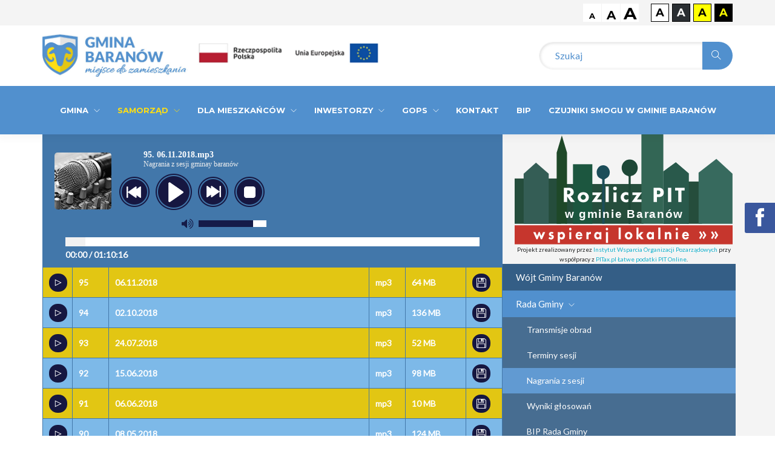

--- FILE ---
content_type: text/html; charset=utf-8
request_url: https://baranow.pl/samorzad/rada-gminy/nagrania-z-sesji
body_size: 9422
content:


<!DOCTYPE html>
<html prefix="og: http://ogp.me/ns#" lang="pl" class="no-js">
    <!-- Begin Head -->
    <head>
        <!-- Basic -->

        <base href="/">
         <meta name="viewport" content="width=device-width, initial-scale=1, shrink-to-fit=no">       
	     <base href="https://baranow.pl/samorzad/rada-gminy/nagrania-z-sesji" />
	<meta http-equiv="content-type" content="text/html; charset=utf-8" />
	<meta name="keywords" content="Gmina Baranów, Baranów, Urząd Gminy w Baranowie, Powiat Kępiński, baranow, wielkopolskie, Kępno" />
	<meta name="author" content="Super User" />
	<meta property="og:url" content="https://baranow.pl/samorzad/rada-gminy/nagrania-z-sesji" />
	<meta property="og:type" content="article" />
	<meta property="og:title" content="Nagrania z sesji" />
	<meta property="og:description" content="Nagrania z sesji obrad Gminy Baranów." />
	<meta property="og:image" content="https://baranow.pl/media/k2/items/cache/64d93d666355a43c4a86679a030d35b6_M.jpg" />
	<meta name="image" content="https://baranow.pl/media/k2/items/cache/64d93d666355a43c4a86679a030d35b6_M.jpg" />
	<meta name="twitter:card" content="summary" />
	<meta name="twitter:title" content="Nagrania z sesji" />
	<meta name="twitter:description" content="Nagrania z sesji obrad Gminy Baranów." />
	<meta name="twitter:image" content="https://baranow.pl/media/k2/items/cache/64d93d666355a43c4a86679a030d35b6_M.jpg" />
	<meta name="twitter:image:alt" content="Nagrania z sesji" />
	<meta name="description" content="Nagrania z sesji obrad Gminy Baranów." />
	<meta name="generator" content="Joomla! - Open Source Content Management" />
	<title>Nagrania z sesji</title>
	<link href="/samorzad/rada-gminy/nagrania-z-sesji" rel="canonical" />
	<link href="/templates/baranow/favicon.ico" rel="shortcut icon" type="image/vnd.microsoft.icon" />
	<link href="https://cdn.jsdelivr.net/npm/magnific-popup@1.1.0/dist/magnific-popup.min.css" rel="stylesheet" type="text/css" />
	<style type="text/css">

                        /* K2 - Magnific Popup Overrides */
                        .mfp-iframe-holder {padding:10px;}
                        .mfp-iframe-holder .mfp-content {max-width:100%;width:100%;height:100%;}
                        .mfp-iframe-scaler iframe {background:#fff;padding:10px;box-sizing:border-box;box-shadow:none;}
                    
	</style>
	<script src="/media/jui/js/jquery.min.js?7abebbd78e5829a2595dd88655652166" type="text/javascript"></script>
	<script src="/media/jui/js/jquery-noconflict.js?7abebbd78e5829a2595dd88655652166" type="text/javascript"></script>
	<script src="/media/jui/js/jquery-migrate.min.js?7abebbd78e5829a2595dd88655652166" type="text/javascript"></script>
	<script src="https://cdn.jsdelivr.net/npm/magnific-popup@1.1.0/dist/jquery.magnific-popup.min.js" type="text/javascript"></script>
	<script src="/media/k2/assets/js/k2.frontend.js?v=2.10.3&b=20200429&sitepath=/" type="text/javascript"></script>
	<script type="application/ld+json">

                {
                    "@context": "https://schema.org",
                    "@type": "Article",
                    "mainEntityOfPage": {
                        "@type": "WebPage",
                        "@id": "https://baranow.pl/samorzad/rada-gminy/nagrania-z-sesji"
                    },
                    "url": "https://baranow.pl/samorzad/rada-gminy/nagrania-z-sesji",
                    "headline": "Nagrania z sesji",
                    "image": [
                        "https://baranow.pl/media/k2/items/cache/64d93d666355a43c4a86679a030d35b6_XL.jpg",
                        "https://baranow.pl/media/k2/items/cache/64d93d666355a43c4a86679a030d35b6_L.jpg",
                        "https://baranow.pl/media/k2/items/cache/64d93d666355a43c4a86679a030d35b6_M.jpg",
                        "https://baranow.pl/media/k2/items/cache/64d93d666355a43c4a86679a030d35b6_S.jpg",
                        "https://baranow.pl/media/k2/items/cache/64d93d666355a43c4a86679a030d35b6_XS.jpg",
                        "https://baranow.pl/media/k2/items/cache/64d93d666355a43c4a86679a030d35b6_Generic.jpg"
                    ],
                    "datePublished": "2018-05-06 18:23:58",
                    "dateModified": "2018-05-17 11:05:56",
                    "author": {
                        "@type": "Person",
                        "name": "Super User",
                        "url": "https://baranow.pl/samorzad/rada-gminy/nagrania-z-sesji/itemlist/user/338-superuser"
                    },
                    "publisher": {
                        "@type": "Organization",
                        "name": "Gmina Baranów",
                        "url": "https://baranow.pl/",
                        "logo": {
                            "@type": "ImageObject",
                            "name": "Gmina Baranów",
                            "width": "",
                            "height": "",
                            "url": "https://baranow.pl/"
                        }
                    },
                    "articleSection": "https://baranow.pl/samorzad/rada-gminy",
                    "keywords": "Gmina Baranów, Baranów, Urząd Gminy w Baranowie, Powiat Kępiński, baranow, wielkopolskie, Kępno",
                    "description": "",
                    "articleBody": ""
                }
                
	</script>




        <!-- Web Fonts -->
        <link href="https://fonts.googleapis.com/css?family=Lato:300,400,400i|Montserrat:400,700" rel="stylesheet">

        <!-- Vendor Styles -->
        <link href="/templates/baranow/vendor/bootstrap/css/bootstrap.min.css" rel="stylesheet" type="text/css"/>
        <link href="/templates/baranow/css3/animate.css" rel="stylesheet" type="text/css"/>
        <link href="/templates/baranow/vendor/themify/themify.css" rel="stylesheet" type="text/css"/>
        <link href="/templates/baranow/vendor/scrollbar/scrollbar.min.css" rel="stylesheet" type="text/css"/>
        <link href="/templates/baranow/vendor/swiper/swiper.min.css" rel="stylesheet" type="text/css"/>

        <!-- Theme Styles -->
        <link href="/templates/baranow/css3/audio.css" rel="stylesheet" type="text/css"/>        
        <link href="/templates/baranow/css3/style.css" rel="stylesheet" type="text/css"/>
        <link href="/templates/baranow/css3/global/global.css" rel="stylesheet" type="text/css"/>
        <link href="/templates/baranow/css3/jquery.bxslider.css" rel="stylesheet" type="text/css"/>

        <link href="/templates/baranow/css3/gmina.css" rel="stylesheet" type="text/css"/>
        
        <link href="/templates/baranow/css3/fontsize-1.css" rel="stylesheet" type="text/css"/>
        <link href="/templates/baranow/css3/fontsize-2.css" rel="stylesheet" type="text/css"/>
        
        <link href="/templates/baranow/css3/contrast-1.css" rel="stylesheet" type="text/css"/>
        <link href="/templates/baranow/css3/contrast-2.css" rel="stylesheet" type="text/css"/>
        <link href="/templates/baranow/css3/contrast-3.css" rel="stylesheet" type="text/css"/>

        <!-- Favicon -->
<link rel="apple-touch-icon" sizes="57x57" href="/fav/apple-icon-57x57.png">
<link rel="apple-touch-icon" sizes="60x60" href="/fav/apple-icon-60x60.png">
<link rel="apple-touch-icon" sizes="72x72" href="/fav/apple-icon-72x72.png">
<link rel="apple-touch-icon" sizes="76x76" href="/fav/apple-icon-76x76.png">
<link rel="apple-touch-icon" sizes="114x114" href="/fav/apple-icon-114x114.png">
<link rel="apple-touch-icon" sizes="120x120" href="/fav/apple-icon-120x120.png">
<link rel="apple-touch-icon" sizes="144x144" href="/fav/apple-icon-144x144.png">
<link rel="apple-touch-icon" sizes="152x152" href="/fav/apple-icon-152x152.png">
<link rel="apple-touch-icon" sizes="180x180" href="/fav/apple-icon-180x180.png">
<link rel="icon" type="image/png" sizes="192x192"  href="/fav/android-icon-192x192.png">
<link rel="icon" type="image/png" sizes="32x32" href="/fav/favicon-32x32.png">
<link rel="icon" type="image/png" sizes="96x96" href="/fav/favicon-96x96.png">
<link rel="icon" type="image/png" sizes="16x16" href="/fav/favicon-16x16.png">
<link rel="manifest" href="/fav/manifest.json">
<meta name="msapplication-TileColor" content="#ffffff">
<meta name="msapplication-TileImage" content="fav/ms-icon-144x144.png">
<meta name="theme-color" content="#ffffff">


    </head>
    <!-- End Head -->

    <!-- Body -->
    <body id="body" class=" ">
    <div id="contrast">

    
    <div class="rightbackground"></div>

        <!--========== Naglowek ==========-->
        <header class="s-header-v2  s-header-v2  s-header__shrink">
 
            <nav class="s-header-v2__navbar">
                <div class="light">
                <div class="container g-display-table--lg">
                  <ul>
                   <li class="actionfontsize font1" data-value="0"><a>A</a></li>  
                   <li class="actionfontsize font2" data-value="1"><a>A</a></li>
                   <li class="actionfontsize font3" data-value="2"><a>A</a></li>
                   <li class="actioncontrast contrast1" data-value="0"><a>A</a></li> 
                   <li class="actioncontrast contrast2" data-value="1"><a>A</a></li>
                   <li class="actioncontrast contrast3" data-value="2"><a>A</a></li>
                   <li class="actioncontrast contrast4" data-value="3"><a>A</a></li>               
                  </ul>
                </div>  
                </div>
                <div class="container  relative">
                       <a href="/" class="logo">
             
                       </a>
                       
                       <a href="/gmina/inwestycje-i-przedsiewziecia/inwestycje-wspolfinansowane-ze-srodkow-krajowych" class="polska">
                        
                       </a>
                       <a href="/gmina/inwestycje-i-przedsiewziecia/inwestycje-dofinansowane-ze-srodkow-zewnetrznych" class="unia">
                       
                       </a>

                       <div class="search">
                         
                         							    		<div class="moduletable">
						
<div id="k2ModuleBox89" class="k2SearchBlock">
	<form action="/samorzad/rada-gminy/nagrania-z-sesji/itemlist/search" method="get" autocomplete="off" class="k2SearchBlockForm">
		<input type="text" value="Szukaj" name="searchword" class="inputbox" onblur="if(this.value=='') this.value='Szukaj';" onfocus="if(this.value=='Szukaj') this.value='';" />

						<button type="submit" class="button" onclick="this.form.searchword.focus();"><span class="ti-search"></span></button>
													</form>

	</div>
		</div>
	
				                                      
                       </div>                    
                </div>
                
                <div class="dark">
                <div class="container g-display-table--lg">               

                    <div class="s-header-v2__navbar-row">
                        <!-- Brand and toggle get grouped for better mobile display -->
                        <div class="s-header-v2__navbar-col">
                            <button type="button" class="collapsed s-header-v2__toggle" data-toggle="collapse" data-target="#nav-collapse" aria-expanded="false">
                                <span class="s-header-v2__toggle-icon-bar"></span>
                            </button>
                        </div>


                        <div class="s-header-v2__navbar-col s-header-v2__navbar-col--left">

                            <div class="collapse navbar-collapse s-header-v2__navbar-collapse" id="nav-collapse">
                               										                   		<div class="moduletable_menu">
						<ul class="s-header-v2__nav ">
<li class="dropdown s-header-v2__nav-item s-header-v2__dropdown-on-hover item-101 default2 deeper2 parent2"><a href="/" class="dropdown-toggle s-header-v2__nav-link" title="Gmina Baranów">Gmina <span class="g-font-size-10--xs g-margin-l-5--xs ti-angle-down"></span></a><ul class="dropdown-menu s-header-v2__dropdown-menu"><li class="dropdown s-header-v2__nav-item s-header-v2__dropdown-on-hover item-127"><a href="/gmina/charakterystyka-gminy-informacje-ogolne" class="s-header-v2__dropdown-menu-link">Charakterystyka Gminy – Informacje ogólne</a></li><li class="dropdown s-header-v2__nav-item s-header-v2__dropdown-on-hover item-128"><a href="/gmina/baranow-w-liczbach" class="s-header-v2__dropdown-menu-link">Baranów w liczbach</a></li><li class="dropdown s-header-v2__nav-item s-header-v2__dropdown-on-hover item-129"><a href="/gmina/historia" class="s-header-v2__dropdown-menu-link">Historia</a></li><li class="dropdown s-header-v2__nav-item s-header-v2__dropdown-on-hover item-130"><a href="/gmina/zabytki" class="s-header-v2__dropdown-menu-link">Zabytki</a></li><li class="dropdown s-header-v2__nav-item s-header-v2__dropdown-on-hover item-131 parent2"><a href="/gmina/kultura" class="s-header-v2__dropdown-menu-link">Kultura</a></li><li class="dropdown s-header-v2__nav-item s-header-v2__dropdown-on-hover item-137 parent2"><a href="/gmina/sport" class="s-header-v2__dropdown-menu-link">Sport</a></li><li class="dropdown s-header-v2__nav-item s-header-v2__dropdown-on-hover item-139"><a href="/gmina/edukacja" class="s-header-v2__dropdown-menu-link">Edukacja</a></li><li class="dropdown s-header-v2__nav-item s-header-v2__dropdown-on-hover item-140"><a href="/gmina/gminy-partnerskie" class="s-header-v2__dropdown-menu-link">Gminy partnerskie</a></li><li class="dropdown s-header-v2__nav-item s-header-v2__dropdown-on-hover item-141"><a href="/gmina/organizacje-pozarzadowe" class="s-header-v2__dropdown-menu-link">Organizacje pozarządowe</a></li><li class="dropdown s-header-v2__nav-item s-header-v2__dropdown-on-hover item-174 parent2"><a href="/gmina/inwestycje-i-przedsiewziecia" class="s-header-v2__dropdown-menu-link">Inwestycje i przedsięwzięcia </a></li><li class="dropdown s-header-v2__nav-item s-header-v2__dropdown-on-hover item-220"><a href="http://archiwum.baranow.pl/" class=" s-header-v2__dropdown-menu-link">Archiwum</a></li><li class="dropdown s-header-v2__nav-item s-header-v2__dropdown-on-hover item-221"><a href="/gmina/gminna-komisja-ds-rozwiazywania-pa" class="s-header-v2__dropdown-menu-link">Gminna Komisja ds. Rozwiązywania PA</a></li><li class="dropdown s-header-v2__nav-item s-header-v2__dropdown-on-hover item-227"><a href="/gmina/polityka-prywatnosci" class="s-header-v2__dropdown-menu-link">Polityka prywatności</a></li><li class="dropdown s-header-v2__nav-item s-header-v2__dropdown-on-hover item-233"><a href="/gmina/klauzula-inormacyjna-rodo" class="s-header-v2__dropdown-menu-link">KLAUZULA INORMACYJNA RODO</a></li><li class="dropdown s-header-v2__nav-item s-header-v2__dropdown-on-hover item-228"><a href="/gmina/gminne-konkursy" class="s-header-v2__dropdown-menu-link">Gminne Konkursy</a></li><li class="dropdown s-header-v2__nav-item s-header-v2__dropdown-on-hover item-231"><a href="http://archiwum.baranow.pl/zzo-olszowa" >ZZO Olszowa</a></li><li class="dropdown s-header-v2__nav-item s-header-v2__dropdown-on-hover item-245"><a href="/gmina/deklaracja-dostepnosci" class="s-header-v2__dropdown-menu-link">Deklaracja dostępności</a></li></ul></li><li class="dropdown s-header-v2__nav-item s-header-v2__dropdown-on-hover item-142 active2 deeper2 parent2"><a href="/samorzad" class="dropdown-toggle s-header-v2__nav-link -is-active">Samorząd <span class="g-font-size-10--xs g-margin-l-5--xs ti-angle-down"></span></a><ul class="dropdown-menu s-header-v2__dropdown-menu"><li class="dropdown s-header-v2__nav-item s-header-v2__dropdown-on-hover item-144"><a href="/samorzad/wojt-gminy-baranow" class="s-header-v2__dropdown-menu-link">Wójt Gminy Baranów</a></li><li class="dropdown s-header-v2__nav-item s-header-v2__dropdown-on-hover item-145 active2 parent2"><a href="/samorzad/rada-gminy" class="s-header-v2__dropdown-menu-link -is-active">Rada Gminy</a></li><li class="dropdown s-header-v2__nav-item s-header-v2__dropdown-on-hover item-146 parent2"><a href="/samorzad/urzad-gminy" class="s-header-v2__dropdown-menu-link">Urząd Gminy</a></li><li class="dropdown s-header-v2__nav-item s-header-v2__dropdown-on-hover item-150 parent2"><a href="/samorzad/organizacja-urzedu-i-podzial-zadan-referatow" class="s-header-v2__dropdown-menu-link">Organizacja Urzędu i podział zadań referatów</a></li><li class="dropdown s-header-v2__nav-item s-header-v2__dropdown-on-hover item-159"><a href="/samorzad/solectwa" class="s-header-v2__dropdown-menu-link">Sołectwa</a></li></ul></li><li class="dropdown s-header-v2__nav-item s-header-v2__dropdown-on-hover item-164 deeper2 parent2"><a href="/mieszkancy" class="dropdown-toggle s-header-v2__nav-link">Dla Mieszkańców <span class="g-font-size-10--xs g-margin-l-5--xs ti-angle-down"></span></a><ul class="dropdown-menu s-header-v2__dropdown-menu"><li class="dropdown s-header-v2__nav-item s-header-v2__dropdown-on-hover item-165 parent2"><a href="/mieszkancy/gospodarka-komunalna-odpady-komunalne" class="s-header-v2__dropdown-menu-link">Gospodarka komunalna / Odpady komunalne</a></li><li class="dropdown s-header-v2__nav-item s-header-v2__dropdown-on-hover item-168"><a href="/mieszkancy/podatki-i-oplaty-lokalne" class="s-header-v2__dropdown-menu-link">Podatki i opłaty lokalne</a></li><li class="dropdown s-header-v2__nav-item s-header-v2__dropdown-on-hover item-181 parent2"><a href="/mieszkancy/urzad-stanu-cywilnego-usc" class="s-header-v2__dropdown-menu-link">Urząd Stanu Cywilnego (USC)</a></li><li class="dropdown s-header-v2__nav-item s-header-v2__dropdown-on-hover item-186"><a href="/mieszkancy/cuw" class="s-header-v2__dropdown-menu-link">CUW</a></li><li class="dropdown s-header-v2__nav-item s-header-v2__dropdown-on-hover item-188"><a href="/mieszkancy/biblioteka-gminna" class="s-header-v2__dropdown-menu-link">Biblioteka Gminna</a></li><li class="dropdown s-header-v2__nav-item s-header-v2__dropdown-on-hover item-222"><a href="/mieszkancy/aktualnosci" class="s-header-v2__dropdown-menu-link">Aktualności</a></li><li class="dropdown s-header-v2__nav-item s-header-v2__dropdown-on-hover item-223"><a href="/mieszkancy/komunikaty-ostrzegawcze" class="s-header-v2__dropdown-menu-link">Komunikaty ostrzegawcze</a></li><li class="dropdown s-header-v2__nav-item s-header-v2__dropdown-on-hover item-224"><a href="/mieszkancy/newsy" class="s-header-v2__dropdown-menu-link">Newsy</a></li><li class="dropdown s-header-v2__nav-item s-header-v2__dropdown-on-hover item-225"><a href="/mieszkancy/imprezy" class="s-header-v2__dropdown-menu-link">Imprezy</a></li><li class="dropdown s-header-v2__nav-item s-header-v2__dropdown-on-hover item-226"><a href="/mieszkancy/ogloszenia" class="s-header-v2__dropdown-menu-link">Ogłoszenia</a></li><li class="dropdown s-header-v2__nav-item s-header-v2__dropdown-on-hover item-260"><a href="/mieszkancy/cyberbezpieczenstwo" class="s-header-v2__dropdown-menu-link">CYBERBEZPIECZEŃSTWO</a></li><li class="dropdown s-header-v2__nav-item s-header-v2__dropdown-on-hover item-261"><a href="/mieszkancy/czyste-powietrze" class="s-header-v2__dropdown-menu-link">CZYSTE POWIETRZE</a></li><li class="dropdown s-header-v2__nav-item s-header-v2__dropdown-on-hover item-262"><a href="/mieszkancy/planowanie-przestrzenne" class="s-header-v2__dropdown-menu-link">PLANOWANIE PRZESTRZENNE</a></li><li class="dropdown s-header-v2__nav-item s-header-v2__dropdown-on-hover item-264"><a href="/mieszkancy/ochrona-ludnosci-i-obrona-cywilna" class="s-header-v2__dropdown-menu-link">OCHRONA LUDNOŚCI I OBRONA CYWILNA</a></li></ul></li><li class="dropdown s-header-v2__nav-item s-header-v2__dropdown-on-hover item-172 deeper2 parent2"><a href="/inwestorzy" class="dropdown-toggle s-header-v2__nav-link">Inwestorzy <span class="g-font-size-10--xs g-margin-l-5--xs ti-angle-down"></span></a><ul class="dropdown-menu s-header-v2__dropdown-menu"><li class="dropdown s-header-v2__nav-item s-header-v2__dropdown-on-hover item-173"><a href="/inwestorzy/przetargi" class="s-header-v2__dropdown-menu-link">Przetargi</a></li><li class="dropdown s-header-v2__nav-item s-header-v2__dropdown-on-hover item-175 parent2"><a href="/inwestorzy/nieruchomosci" class="s-header-v2__dropdown-menu-link">Nieruchomości </a></li></ul></li><li class="dropdown s-header-v2__nav-item s-header-v2__dropdown-on-hover item-187 deeper2 parent2"><a href="/gops" class="dropdown-toggle s-header-v2__nav-link">GOPS <span class="g-font-size-10--xs g-margin-l-5--xs ti-angle-down"></span></a><ul class="dropdown-menu s-header-v2__dropdown-menu"><li class="dropdown s-header-v2__nav-item s-header-v2__dropdown-on-hover item-210"><a href="/gops/klub-seniora" class="s-header-v2__dropdown-menu-link">Klub seniora</a></li><li class="dropdown s-header-v2__nav-item s-header-v2__dropdown-on-hover item-263"><a href="/gops/osrodek-wsparcia" class="s-header-v2__dropdown-menu-link">OŚRODEK WSPARCIA</a></li><li class="dropdown s-header-v2__nav-item s-header-v2__dropdown-on-hover item-211"><a href="/gops/pomoc-spoleczna" class="s-header-v2__dropdown-menu-link">Pomoc społeczna</a></li><li class="dropdown s-header-v2__nav-item s-header-v2__dropdown-on-hover item-212"><a href="/gops/dodatki-mieszkaniowe" class="s-header-v2__dropdown-menu-link">Dodatki mieszkaniowe</a></li><li class="dropdown s-header-v2__nav-item s-header-v2__dropdown-on-hover item-213"><a href="/gops/zespol-interdyscyplinarny" class="s-header-v2__dropdown-menu-link">Zespól interdyscyplinarny</a></li><li class="dropdown s-header-v2__nav-item s-header-v2__dropdown-on-hover item-214"><a href="/gops/fundusz-alimentacyjny" class="s-header-v2__dropdown-menu-link">Fundusz alimentacyjny</a></li><li class="dropdown s-header-v2__nav-item s-header-v2__dropdown-on-hover item-215"><a href="/gops/oferty-pracy" class="s-header-v2__dropdown-menu-link">Oferty pracy</a></li><li class="dropdown s-header-v2__nav-item s-header-v2__dropdown-on-hover item-216"><a href="/gops/statut" class="s-header-v2__dropdown-menu-link">Statut</a></li><li class="dropdown s-header-v2__nav-item s-header-v2__dropdown-on-hover item-217"><a href="/gops/zarzadzenia-i-regulaminy" class="s-header-v2__dropdown-menu-link">Zarządzenia i regulaminy</a></li><li class="dropdown s-header-v2__nav-item s-header-v2__dropdown-on-hover item-265"><a href="/gops/asystent-osobisty-osoby-z-niepelnosprawnoscia" class="s-header-v2__dropdown-menu-link">ASYSTENT OSOBISTY OSOBY Z NIEPEŁNOSPRAWNOŚCIĄ</a></li><li class="dropdown s-header-v2__nav-item s-header-v2__dropdown-on-hover item-266"><a href="/gops/opieka-wytchnieniowa" class="s-header-v2__dropdown-menu-link">OPIEKA WYTCHNIENIOWA</a></li><li class="dropdown s-header-v2__nav-item s-header-v2__dropdown-on-hover item-267"><a href="/gops/swiadczenia-rodzinne" class="s-header-v2__dropdown-menu-link">ŚWIADCZENIA RODZINNE</a></li></ul></li><li class="dropdown s-header-v2__nav-item s-header-v2__dropdown-on-hover item-179"><a href="/kontakt" class="dropdown-toggle s-header-v2__nav-link">Kontakt</a></li><li class="dropdown s-header-v2__nav-item s-header-v2__dropdown-on-hover item-180"><a href="http://baranow.nowoczesnagmina.pl/" class=" dropdown-toggle s-header-v2__nav-link" target="_blank" rel="noopener noreferrer">BIP</a></li><li class="dropdown s-header-v2__nav-item s-header-v2__dropdown-on-hover item-232"><a href="/czujniki-smogu-w-gminie-baranow" class="dropdown-toggle s-header-v2__nav-link">CZUJNIKI SMOGU W GMINIE BARANÓW</a></li></ul>
		</div>
	
				                                                       </div>

                        </div>
                    </div>

                </div>
                </div>
            </nav>
        </header>
        <!--========== Koniec Naglowek ==========-->

        
        <!--========== PAGE CONTENT ==========-->
        

        <div class="container">
          <div class="row">    

             <div class="col-xs-8 paddinmg-right">
					
					<div id="system-message-container">
	</div>

					

<!-- Start K2 Item Layout -->
<span id="startOfPageId46"></span>

<div id="k2Container" class="itemView">

	<!-- Plugins: BeforeDisplay -->
	
	<!-- K2 Plugins: K2BeforeDisplay -->
	
	<div class="itemHeader">



	

	
	</div>

	<!-- Plugins: AfterDisplayTitle -->
	
	<!-- K2 Plugins: K2AfterDisplayTitle -->
	
		<div class="itemToolbar">
		<ul>
			
			
			
			
			
			
					</ul>
		<div class="clr"></div>
	</div>
	
	
	<div class="itemBody">

		<!-- Plugins: BeforeDisplayContent -->
		
		<!-- K2 Plugins: K2BeforeDisplayContent -->
		
		
			

	   		

		
		
				<!-- Item fulltext -->
		<div class="itemFullText full">
			<!--?php echo 'ok';?-->		</div>
		
		
		<div class="clr"></div>

		
		
		<!-- Plugins: AfterDisplayContent -->
		
		<!-- K2 Plugins: K2AfterDisplayContent -->
		
		<div class="clr"></div>

	</div>

	
		<div class="itemLinks">

		
		
		
		<div class="clr"></div>
	</div>
	
	
	
	
	
	<div class="clr"></div>

	
	
	
	<!-- Plugins: AfterDisplay -->
	
	<!-- K2 Plugins: K2AfterDisplay -->
	
	
	
		<div class="itemBackToTop">
		<a class="k2Anchor" href="/samorzad/rada-gminy/nagrania-z-sesji#startOfPageId46">
			Powrót na górę		</a>
	</div>
	
	<div class="clr"></div>

</div>
<!-- End K2 Item Layout -->

<!-- JoomlaWorks "K2" (v2.10.3) | Learn more about K2 at https://getk2.org -->


              					
                              

    <div class="play">
         
 
         
        <div class="playlist">

                         

            <div class="playeritem" data-cover="images/sesje.jpg" data-artist="Nagrania z sesji gminay baranów">
            <a  href="/sesje/95. 06.11.2018.mp3">95. 06.11.2018.mp3 <span class="ti-control-play"></span></a>
            </div>

                        

            <div class="playeritem" data-cover="images/sesje.jpg" data-artist="Nagrania z sesji gminay baranów">
            <a  href="/sesje/94. 02.10.2018.mp3">94. 02.10.2018.mp3 <span class="ti-control-play"></span></a>
            </div>

                        

            <div class="playeritem" data-cover="images/sesje.jpg" data-artist="Nagrania z sesji gminay baranów">
            <a  href="/sesje/93. 24.07.2018.mp3">93. 24.07.2018.mp3 <span class="ti-control-play"></span></a>
            </div>

                        

            <div class="playeritem" data-cover="images/sesje.jpg" data-artist="Nagrania z sesji gminay baranów">
            <a  href="/sesje/92. 15.06.2018.mp3">92. 15.06.2018.mp3 <span class="ti-control-play"></span></a>
            </div>

                        

            <div class="playeritem" data-cover="images/sesje.jpg" data-artist="Nagrania z sesji gminay baranów">
            <a  href="/sesje/91. 06.06.2018.mp3">91. 06.06.2018.mp3 <span class="ti-control-play"></span></a>
            </div>

                        

            <div class="playeritem" data-cover="images/sesje.jpg" data-artist="Nagrania z sesji gminay baranów">
            <a  href="/sesje/90. 08.05.2018.mp3">90. 08.05.2018.mp3 <span class="ti-control-play"></span></a>
            </div>

                        

            <div class="playeritem" data-cover="images/sesje.jpg" data-artist="Nagrania z sesji gminay baranów">
            <a  href="/sesje/89. 28.03.2018.mp3">89. 28.03.2018.mp3 <span class="ti-control-play"></span></a>
            </div>

                        

            <div class="playeritem" data-cover="images/sesje.jpg" data-artist="Nagrania z sesji gminay baranów">
            <a  href="/sesje/88. 09.03.2018.mp3">88. 09.03.2018.mp3 <span class="ti-control-play"></span></a>
            </div>

                        

            <div class="playeritem" data-cover="images/sesje.jpg" data-artist="Nagrania z sesji gminay baranów">
            <a  href="/sesje/87. 07.02.2018.mp3">87. 07.02.2018.mp3 <span class="ti-control-play"></span></a>
            </div>

                        

            <div class="playeritem" data-cover="images/sesje.jpg" data-artist="Nagrania z sesji gminay baranów">
            <a  href="/sesje/86. 28.12.2017.mp3">86. 28.12.2017.mp3 <span class="ti-control-play"></span></a>
            </div>

                        

            <div class="playeritem" data-cover="images/sesje.jpg" data-artist="Nagrania z sesji gminay baranów">
            <a  href="/sesje/85. 19.12.2017.mp3">85. 19.12.2017.mp3 <span class="ti-control-play"></span></a>
            </div>

                        

            <div class="playeritem" data-cover="images/sesje.jpg" data-artist="Nagrania z sesji gminay baranów">
            <a  href="/sesje/84. 29.11.2017.mp3">84. 29.11.2017.mp3 <span class="ti-control-play"></span></a>
            </div>

                        

            <div class="playeritem" data-cover="images/sesje.jpg" data-artist="Nagrania z sesji gminay baranów">
            <a  href="/sesje/83. 17.11.2017.mp3">83. 17.11.2017.mp3 <span class="ti-control-play"></span></a>
            </div>

                        

            <div class="playeritem" data-cover="images/sesje.jpg" data-artist="Nagrania z sesji gminay baranów">
            <a  href="/sesje/82. 25.10.2017.mp3">82. 25.10.2017.mp3 <span class="ti-control-play"></span></a>
            </div>

                        

            <div class="playeritem" data-cover="images/sesje.jpg" data-artist="Nagrania z sesji gminay baranów">
            <a  href="/sesje/81. 21.09.2017.mp3">81. 21.09.2017.mp3 <span class="ti-control-play"></span></a>
            </div>

                        

            <div class="playeritem" data-cover="images/sesje.jpg" data-artist="Nagrania z sesji gminay baranów">
            <a  href="/sesje/80. 10.08.2017.mp3">80. 10.08.2017.mp3 <span class="ti-control-play"></span></a>
            </div>

                        

            <div class="playeritem" data-cover="images/sesje.jpg" data-artist="Nagrania z sesji gminay baranów">
            <a  href="/sesje/79. 13.07.2017.mp3">79. 13.07.2017.mp3 <span class="ti-control-play"></span></a>
            </div>

                        

            <div class="playeritem" data-cover="images/sesje.jpg" data-artist="Nagrania z sesji gminay baranów">
            <a  href="/sesje/78. 27.06.2017.mp3">78. 27.06.2017.mp3 <span class="ti-control-play"></span></a>
            </div>

                        

            <div class="playeritem" data-cover="images/sesje.jpg" data-artist="Nagrania z sesji gminay baranów">
            <a  href="/sesje/77. 20.06.2017.mp3">77. 20.06.2017.mp3 <span class="ti-control-play"></span></a>
            </div>

                        

            <div class="playeritem" data-cover="images/sesje.jpg" data-artist="Nagrania z sesji gminay baranów">
            <a  href="/sesje/76. 02.06.2017.mp3">76. 02.06.2017.mp3 <span class="ti-control-play"></span></a>
            </div>

                        

            <div class="playeritem" data-cover="images/sesje.jpg" data-artist="Nagrania z sesji gminay baranów">
            <a  href="/sesje/75. 31.05.2017.mp3">75. 31.05.2017.mp3 <span class="ti-control-play"></span></a>
            </div>

                        

            <div class="playeritem" data-cover="images/sesje.jpg" data-artist="Nagrania z sesji gminay baranów">
            <a  href="/sesje/74. 27.04.2017.mp3">74. 27.04.2017.mp3 <span class="ti-control-play"></span></a>
            </div>

                        

            <div class="playeritem" data-cover="images/sesje.jpg" data-artist="Nagrania z sesji gminay baranów">
            <a  href="/sesje/73. 05.04.2017.mp3">73. 05.04.2017.mp3 <span class="ti-control-play"></span></a>
            </div>

                        

            <div class="playeritem" data-cover="images/sesje.jpg" data-artist="Nagrania z sesji gminay baranów">
            <a  href="/sesje/72. 30.03.2017.mp3">72. 30.03.2017.mp3 <span class="ti-control-play"></span></a>
            </div>

                        

            <div class="playeritem" data-cover="images/sesje.jpg" data-artist="Nagrania z sesji gminay baranów">
            <a  href="/sesje/71. 07.03.2017.mp3">71. 07.03.2017.mp3 <span class="ti-control-play"></span></a>
            </div>

                        

            <div class="playeritem" data-cover="images/sesje.jpg" data-artist="Nagrania z sesji gminay baranów">
            <a  href="/sesje/70.  18.01.2017.mp3">70.  18.01.2017.mp3 <span class="ti-control-play"></span></a>
            </div>

                        

            <div class="playeritem" data-cover="images/sesje.jpg" data-artist="Nagrania z sesji gminay baranów">
            <a  href="/sesje/69. 29.12.2016.mp3">69. 29.12.2016.mp3 <span class="ti-control-play"></span></a>
            </div>

                        

            <div class="playeritem" data-cover="images/sesje.jpg" data-artist="Nagrania z sesji gminay baranów">
            <a  href="/sesje/68. 15.12.2016.mp3">68. 15.12.2016.mp3 <span class="ti-control-play"></span></a>
            </div>

                        

            <div class="playeritem" data-cover="images/sesje.jpg" data-artist="Nagrania z sesji gminay baranów">
            <a  href="/sesje/67. 29.11.2016.mp3">67. 29.11.2016.mp3 <span class="ti-control-play"></span></a>
            </div>

                        

            <div class="playeritem" data-cover="images/sesje.jpg" data-artist="Nagrania z sesji gminay baranów">
            <a  href="/sesje/66. 17.11.2016.mp3">66. 17.11.2016.mp3 <span class="ti-control-play"></span></a>
            </div>

             
            
            
                       
            
        </div>

        <div class="playernames small">

                         

            <div class="playeritem" data-cover="images/sesje.jpg" data-artist="Nagrania z sesji gminay baranów">
            95 
            </div>

                        

            <div class="playeritem" data-cover="images/sesje.jpg" data-artist="Nagrania z sesji gminay baranów">
            94 
            </div>

                        

            <div class="playeritem" data-cover="images/sesje.jpg" data-artist="Nagrania z sesji gminay baranów">
            93 
            </div>

                        

            <div class="playeritem" data-cover="images/sesje.jpg" data-artist="Nagrania z sesji gminay baranów">
            92 
            </div>

                        

            <div class="playeritem" data-cover="images/sesje.jpg" data-artist="Nagrania z sesji gminay baranów">
            91 
            </div>

                        

            <div class="playeritem" data-cover="images/sesje.jpg" data-artist="Nagrania z sesji gminay baranów">
            90 
            </div>

                        

            <div class="playeritem" data-cover="images/sesje.jpg" data-artist="Nagrania z sesji gminay baranów">
            89 
            </div>

                        

            <div class="playeritem" data-cover="images/sesje.jpg" data-artist="Nagrania z sesji gminay baranów">
            88 
            </div>

                        

            <div class="playeritem" data-cover="images/sesje.jpg" data-artist="Nagrania z sesji gminay baranów">
            87 
            </div>

                        

            <div class="playeritem" data-cover="images/sesje.jpg" data-artist="Nagrania z sesji gminay baranów">
            86 
            </div>

                        

            <div class="playeritem" data-cover="images/sesje.jpg" data-artist="Nagrania z sesji gminay baranów">
            85 
            </div>

                        

            <div class="playeritem" data-cover="images/sesje.jpg" data-artist="Nagrania z sesji gminay baranów">
            84 
            </div>

                        

            <div class="playeritem" data-cover="images/sesje.jpg" data-artist="Nagrania z sesji gminay baranów">
            83 
            </div>

                        

            <div class="playeritem" data-cover="images/sesje.jpg" data-artist="Nagrania z sesji gminay baranów">
            82 
            </div>

                        

            <div class="playeritem" data-cover="images/sesje.jpg" data-artist="Nagrania z sesji gminay baranów">
            81 
            </div>

                        

            <div class="playeritem" data-cover="images/sesje.jpg" data-artist="Nagrania z sesji gminay baranów">
            80 
            </div>

                        

            <div class="playeritem" data-cover="images/sesje.jpg" data-artist="Nagrania z sesji gminay baranów">
            79 
            </div>

                        

            <div class="playeritem" data-cover="images/sesje.jpg" data-artist="Nagrania z sesji gminay baranów">
            78 
            </div>

                        

            <div class="playeritem" data-cover="images/sesje.jpg" data-artist="Nagrania z sesji gminay baranów">
            77 
            </div>

                        

            <div class="playeritem" data-cover="images/sesje.jpg" data-artist="Nagrania z sesji gminay baranów">
            76 
            </div>

                        

            <div class="playeritem" data-cover="images/sesje.jpg" data-artist="Nagrania z sesji gminay baranów">
            75 
            </div>

                        

            <div class="playeritem" data-cover="images/sesje.jpg" data-artist="Nagrania z sesji gminay baranów">
            74 
            </div>

                        

            <div class="playeritem" data-cover="images/sesje.jpg" data-artist="Nagrania z sesji gminay baranów">
            73 
            </div>

                        

            <div class="playeritem" data-cover="images/sesje.jpg" data-artist="Nagrania z sesji gminay baranów">
            72 
            </div>

                        

            <div class="playeritem" data-cover="images/sesje.jpg" data-artist="Nagrania z sesji gminay baranów">
            71 
            </div>

                        

            <div class="playeritem" data-cover="images/sesje.jpg" data-artist="Nagrania z sesji gminay baranów">
            70 
            </div>

                        

            <div class="playeritem" data-cover="images/sesje.jpg" data-artist="Nagrania z sesji gminay baranów">
            69 
            </div>

                        

            <div class="playeritem" data-cover="images/sesje.jpg" data-artist="Nagrania z sesji gminay baranów">
            68 
            </div>

                        

            <div class="playeritem" data-cover="images/sesje.jpg" data-artist="Nagrania z sesji gminay baranów">
            67 
            </div>

                        

            <div class="playeritem" data-cover="images/sesje.jpg" data-artist="Nagrania z sesji gminay baranów">
            66 
            </div>

             
        
        </div>        
        
        <div class="playernames">

                         

            <div class="playeritem" data-cover="images/sesje.jpg" data-artist="Nagrania z sesji gminay baranów">
              06.11.2018 
            </div>

                        

            <div class="playeritem" data-cover="images/sesje.jpg" data-artist="Nagrania z sesji gminay baranów">
              02.10.2018 
            </div>

                        

            <div class="playeritem" data-cover="images/sesje.jpg" data-artist="Nagrania z sesji gminay baranów">
              24.07.2018 
            </div>

                        

            <div class="playeritem" data-cover="images/sesje.jpg" data-artist="Nagrania z sesji gminay baranów">
              15.06.2018 
            </div>

                        

            <div class="playeritem" data-cover="images/sesje.jpg" data-artist="Nagrania z sesji gminay baranów">
              06.06.2018 
            </div>

                        

            <div class="playeritem" data-cover="images/sesje.jpg" data-artist="Nagrania z sesji gminay baranów">
              08.05.2018 
            </div>

                        

            <div class="playeritem" data-cover="images/sesje.jpg" data-artist="Nagrania z sesji gminay baranów">
              28.03.2018 
            </div>

                        

            <div class="playeritem" data-cover="images/sesje.jpg" data-artist="Nagrania z sesji gminay baranów">
              09.03.2018 
            </div>

                        

            <div class="playeritem" data-cover="images/sesje.jpg" data-artist="Nagrania z sesji gminay baranów">
              07.02.2018 
            </div>

                        

            <div class="playeritem" data-cover="images/sesje.jpg" data-artist="Nagrania z sesji gminay baranów">
              28.12.2017 
            </div>

                        

            <div class="playeritem" data-cover="images/sesje.jpg" data-artist="Nagrania z sesji gminay baranów">
              19.12.2017 
            </div>

                        

            <div class="playeritem" data-cover="images/sesje.jpg" data-artist="Nagrania z sesji gminay baranów">
              29.11.2017 
            </div>

                        

            <div class="playeritem" data-cover="images/sesje.jpg" data-artist="Nagrania z sesji gminay baranów">
              17.11.2017 
            </div>

                        

            <div class="playeritem" data-cover="images/sesje.jpg" data-artist="Nagrania z sesji gminay baranów">
              25.10.2017 
            </div>

                        

            <div class="playeritem" data-cover="images/sesje.jpg" data-artist="Nagrania z sesji gminay baranów">
              21.09.2017 
            </div>

                        

            <div class="playeritem" data-cover="images/sesje.jpg" data-artist="Nagrania z sesji gminay baranów">
              10.08.2017 
            </div>

                        

            <div class="playeritem" data-cover="images/sesje.jpg" data-artist="Nagrania z sesji gminay baranów">
              13.07.2017 
            </div>

                        

            <div class="playeritem" data-cover="images/sesje.jpg" data-artist="Nagrania z sesji gminay baranów">
              27.06.2017 
            </div>

                        

            <div class="playeritem" data-cover="images/sesje.jpg" data-artist="Nagrania z sesji gminay baranów">
              20.06.2017 
            </div>

                        

            <div class="playeritem" data-cover="images/sesje.jpg" data-artist="Nagrania z sesji gminay baranów">
              02.06.2017 
            </div>

                        

            <div class="playeritem" data-cover="images/sesje.jpg" data-artist="Nagrania z sesji gminay baranów">
              31.05.2017 
            </div>

                        

            <div class="playeritem" data-cover="images/sesje.jpg" data-artist="Nagrania z sesji gminay baranów">
              27.04.2017 
            </div>

                        

            <div class="playeritem" data-cover="images/sesje.jpg" data-artist="Nagrania z sesji gminay baranów">
              05.04.2017 
            </div>

                        

            <div class="playeritem" data-cover="images/sesje.jpg" data-artist="Nagrania z sesji gminay baranów">
              30.03.2017 
            </div>

                        

            <div class="playeritem" data-cover="images/sesje.jpg" data-artist="Nagrania z sesji gminay baranów">
              07.03.2017 
            </div>

                        

            <div class="playeritem" data-cover="images/sesje.jpg" data-artist="Nagrania z sesji gminay baranów">
               18.01.2017 
            </div>

                        

            <div class="playeritem" data-cover="images/sesje.jpg" data-artist="Nagrania z sesji gminay baranów">
              29.12.2016 
            </div>

                        

            <div class="playeritem" data-cover="images/sesje.jpg" data-artist="Nagrania z sesji gminay baranów">
              15.12.2016 
            </div>

                        

            <div class="playeritem" data-cover="images/sesje.jpg" data-artist="Nagrania z sesji gminay baranów">
              29.11.2016 
            </div>

                        

            <div class="playeritem" data-cover="images/sesje.jpg" data-artist="Nagrania z sesji gminay baranów">
              17.11.2016 
            </div>

             
        
        </div>

        <div class="playernames small">

                         

            <div class="playeritem" data-cover="images/sesje.jpg" data-artist="Nagrania z sesji gminay baranów">
            mp3 
            </div>

                        

            <div class="playeritem" data-cover="images/sesje.jpg" data-artist="Nagrania z sesji gminay baranów">
            mp3 
            </div>

                        

            <div class="playeritem" data-cover="images/sesje.jpg" data-artist="Nagrania z sesji gminay baranów">
            mp3 
            </div>

                        

            <div class="playeritem" data-cover="images/sesje.jpg" data-artist="Nagrania z sesji gminay baranów">
            mp3 
            </div>

                        

            <div class="playeritem" data-cover="images/sesje.jpg" data-artist="Nagrania z sesji gminay baranów">
            mp3 
            </div>

                        

            <div class="playeritem" data-cover="images/sesje.jpg" data-artist="Nagrania z sesji gminay baranów">
            mp3 
            </div>

                        

            <div class="playeritem" data-cover="images/sesje.jpg" data-artist="Nagrania z sesji gminay baranów">
            mp3 
            </div>

                        

            <div class="playeritem" data-cover="images/sesje.jpg" data-artist="Nagrania z sesji gminay baranów">
            mp3 
            </div>

                        

            <div class="playeritem" data-cover="images/sesje.jpg" data-artist="Nagrania z sesji gminay baranów">
            mp3 
            </div>

                        

            <div class="playeritem" data-cover="images/sesje.jpg" data-artist="Nagrania z sesji gminay baranów">
            mp3 
            </div>

                        

            <div class="playeritem" data-cover="images/sesje.jpg" data-artist="Nagrania z sesji gminay baranów">
            mp3 
            </div>

                        

            <div class="playeritem" data-cover="images/sesje.jpg" data-artist="Nagrania z sesji gminay baranów">
            mp3 
            </div>

                        

            <div class="playeritem" data-cover="images/sesje.jpg" data-artist="Nagrania z sesji gminay baranów">
            mp3 
            </div>

                        

            <div class="playeritem" data-cover="images/sesje.jpg" data-artist="Nagrania z sesji gminay baranów">
            mp3 
            </div>

                        

            <div class="playeritem" data-cover="images/sesje.jpg" data-artist="Nagrania z sesji gminay baranów">
            mp3 
            </div>

                        

            <div class="playeritem" data-cover="images/sesje.jpg" data-artist="Nagrania z sesji gminay baranów">
            mp3 
            </div>

                        

            <div class="playeritem" data-cover="images/sesje.jpg" data-artist="Nagrania z sesji gminay baranów">
            mp3 
            </div>

                        

            <div class="playeritem" data-cover="images/sesje.jpg" data-artist="Nagrania z sesji gminay baranów">
            mp3 
            </div>

                        

            <div class="playeritem" data-cover="images/sesje.jpg" data-artist="Nagrania z sesji gminay baranów">
            mp3 
            </div>

                        

            <div class="playeritem" data-cover="images/sesje.jpg" data-artist="Nagrania z sesji gminay baranów">
            mp3 
            </div>

                        

            <div class="playeritem" data-cover="images/sesje.jpg" data-artist="Nagrania z sesji gminay baranów">
            mp3 
            </div>

                        

            <div class="playeritem" data-cover="images/sesje.jpg" data-artist="Nagrania z sesji gminay baranów">
            mp3 
            </div>

                        

            <div class="playeritem" data-cover="images/sesje.jpg" data-artist="Nagrania z sesji gminay baranów">
            mp3 
            </div>

                        

            <div class="playeritem" data-cover="images/sesje.jpg" data-artist="Nagrania z sesji gminay baranów">
            mp3 
            </div>

                        

            <div class="playeritem" data-cover="images/sesje.jpg" data-artist="Nagrania z sesji gminay baranów">
            mp3 
            </div>

                        

            <div class="playeritem" data-cover="images/sesje.jpg" data-artist="Nagrania z sesji gminay baranów">
            mp3 
            </div>

                        

            <div class="playeritem" data-cover="images/sesje.jpg" data-artist="Nagrania z sesji gminay baranów">
            mp3 
            </div>

                        

            <div class="playeritem" data-cover="images/sesje.jpg" data-artist="Nagrania z sesji gminay baranów">
            mp3 
            </div>

                        

            <div class="playeritem" data-cover="images/sesje.jpg" data-artist="Nagrania z sesji gminay baranów">
            mp3 
            </div>

                        

            <div class="playeritem" data-cover="images/sesje.jpg" data-artist="Nagrania z sesji gminay baranów">
            mp3 
            </div>

             
        
        </div>

        <div class="playernames small2">

                         

            <div class="playeritem" data-cover="images/sesje.jpg" data-artist="Nagrania z sesji gminay baranów">
            64 MB 
            </div>

                        

            <div class="playeritem" data-cover="images/sesje.jpg" data-artist="Nagrania z sesji gminay baranów">
            136 MB 
            </div>

                        

            <div class="playeritem" data-cover="images/sesje.jpg" data-artist="Nagrania z sesji gminay baranów">
            52 MB 
            </div>

                        

            <div class="playeritem" data-cover="images/sesje.jpg" data-artist="Nagrania z sesji gminay baranów">
            98 MB 
            </div>

                        

            <div class="playeritem" data-cover="images/sesje.jpg" data-artist="Nagrania z sesji gminay baranów">
            10 MB 
            </div>

                        

            <div class="playeritem" data-cover="images/sesje.jpg" data-artist="Nagrania z sesji gminay baranów">
            124 MB 
            </div>

                        

            <div class="playeritem" data-cover="images/sesje.jpg" data-artist="Nagrania z sesji gminay baranów">
            171 MB 
            </div>

                        

            <div class="playeritem" data-cover="images/sesje.jpg" data-artist="Nagrania z sesji gminay baranów">
            79 MB 
            </div>

                        

            <div class="playeritem" data-cover="images/sesje.jpg" data-artist="Nagrania z sesji gminay baranów">
            101 MB 
            </div>

                        

            <div class="playeritem" data-cover="images/sesje.jpg" data-artist="Nagrania z sesji gminay baranów">
            27 MB 
            </div>

                        

            <div class="playeritem" data-cover="images/sesje.jpg" data-artist="Nagrania z sesji gminay baranów">
            142 MB 
            </div>

                        

            <div class="playeritem" data-cover="images/sesje.jpg" data-artist="Nagrania z sesji gminay baranów">
            69 MB 
            </div>

                        

            <div class="playeritem" data-cover="images/sesje.jpg" data-artist="Nagrania z sesji gminay baranów">
            67 MB 
            </div>

                        

            <div class="playeritem" data-cover="images/sesje.jpg" data-artist="Nagrania z sesji gminay baranów">
            119 MB 
            </div>

                        

            <div class="playeritem" data-cover="images/sesje.jpg" data-artist="Nagrania z sesji gminay baranów">
            89 MB 
            </div>

                        

            <div class="playeritem" data-cover="images/sesje.jpg" data-artist="Nagrania z sesji gminay baranów">
            52 MB 
            </div>

                        

            <div class="playeritem" data-cover="images/sesje.jpg" data-artist="Nagrania z sesji gminay baranów">
            65 MB 
            </div>

                        

            <div class="playeritem" data-cover="images/sesje.jpg" data-artist="Nagrania z sesji gminay baranów">
            33 MB 
            </div>

                        

            <div class="playeritem" data-cover="images/sesje.jpg" data-artist="Nagrania z sesji gminay baranów">
            60 MB 
            </div>

                        

            <div class="playeritem" data-cover="images/sesje.jpg" data-artist="Nagrania z sesji gminay baranów">
            50 MB 
            </div>

                        

            <div class="playeritem" data-cover="images/sesje.jpg" data-artist="Nagrania z sesji gminay baranów">
            64 MB 
            </div>

                        

            <div class="playeritem" data-cover="images/sesje.jpg" data-artist="Nagrania z sesji gminay baranów">
            87 MB 
            </div>

                        

            <div class="playeritem" data-cover="images/sesje.jpg" data-artist="Nagrania z sesji gminay baranów">
            96 MB 
            </div>

                        

            <div class="playeritem" data-cover="images/sesje.jpg" data-artist="Nagrania z sesji gminay baranów">
            97 MB 
            </div>

                        

            <div class="playeritem" data-cover="images/sesje.jpg" data-artist="Nagrania z sesji gminay baranów">
            125 MB 
            </div>

                        

            <div class="playeritem" data-cover="images/sesje.jpg" data-artist="Nagrania z sesji gminay baranów">
            156 MB 
            </div>

                        

            <div class="playeritem" data-cover="images/sesje.jpg" data-artist="Nagrania z sesji gminay baranów">
            124 MB 
            </div>

                        

            <div class="playeritem" data-cover="images/sesje.jpg" data-artist="Nagrania z sesji gminay baranów">
            47 MB 
            </div>

                        

            <div class="playeritem" data-cover="images/sesje.jpg" data-artist="Nagrania z sesji gminay baranów">
            107 MB 
            </div>

                        

            <div class="playeritem" data-cover="images/sesje.jpg" data-artist="Nagrania z sesji gminay baranów">
            131 MB 
            </div>

             
        
        </div>

        <div class="playernames small">

                         

            <div class="playeritem" data-cover="images/sesje.jpg" data-artist="Nagrania z sesji gminay baranów">
            <a  href="/sesje/95. 06.11.2018.mp3" download> <span class="ti-save"></span></a>
            </div>

                        

            <div class="playeritem" data-cover="images/sesje.jpg" data-artist="Nagrania z sesji gminay baranów">
            <a  href="/sesje/94. 02.10.2018.mp3" download> <span class="ti-save"></span></a>
            </div>

                        

            <div class="playeritem" data-cover="images/sesje.jpg" data-artist="Nagrania z sesji gminay baranów">
            <a  href="/sesje/93. 24.07.2018.mp3" download> <span class="ti-save"></span></a>
            </div>

                        

            <div class="playeritem" data-cover="images/sesje.jpg" data-artist="Nagrania z sesji gminay baranów">
            <a  href="/sesje/92. 15.06.2018.mp3" download> <span class="ti-save"></span></a>
            </div>

                        

            <div class="playeritem" data-cover="images/sesje.jpg" data-artist="Nagrania z sesji gminay baranów">
            <a  href="/sesje/91. 06.06.2018.mp3" download> <span class="ti-save"></span></a>
            </div>

                        

            <div class="playeritem" data-cover="images/sesje.jpg" data-artist="Nagrania z sesji gminay baranów">
            <a  href="/sesje/90. 08.05.2018.mp3" download> <span class="ti-save"></span></a>
            </div>

                        

            <div class="playeritem" data-cover="images/sesje.jpg" data-artist="Nagrania z sesji gminay baranów">
            <a  href="/sesje/89. 28.03.2018.mp3" download> <span class="ti-save"></span></a>
            </div>

                        

            <div class="playeritem" data-cover="images/sesje.jpg" data-artist="Nagrania z sesji gminay baranów">
            <a  href="/sesje/88. 09.03.2018.mp3" download> <span class="ti-save"></span></a>
            </div>

                        

            <div class="playeritem" data-cover="images/sesje.jpg" data-artist="Nagrania z sesji gminay baranów">
            <a  href="/sesje/87. 07.02.2018.mp3" download> <span class="ti-save"></span></a>
            </div>

                        

            <div class="playeritem" data-cover="images/sesje.jpg" data-artist="Nagrania z sesji gminay baranów">
            <a  href="/sesje/86. 28.12.2017.mp3" download> <span class="ti-save"></span></a>
            </div>

                        

            <div class="playeritem" data-cover="images/sesje.jpg" data-artist="Nagrania z sesji gminay baranów">
            <a  href="/sesje/85. 19.12.2017.mp3" download> <span class="ti-save"></span></a>
            </div>

                        

            <div class="playeritem" data-cover="images/sesje.jpg" data-artist="Nagrania z sesji gminay baranów">
            <a  href="/sesje/84. 29.11.2017.mp3" download> <span class="ti-save"></span></a>
            </div>

                        

            <div class="playeritem" data-cover="images/sesje.jpg" data-artist="Nagrania z sesji gminay baranów">
            <a  href="/sesje/83. 17.11.2017.mp3" download> <span class="ti-save"></span></a>
            </div>

                        

            <div class="playeritem" data-cover="images/sesje.jpg" data-artist="Nagrania z sesji gminay baranów">
            <a  href="/sesje/82. 25.10.2017.mp3" download> <span class="ti-save"></span></a>
            </div>

                        

            <div class="playeritem" data-cover="images/sesje.jpg" data-artist="Nagrania z sesji gminay baranów">
            <a  href="/sesje/81. 21.09.2017.mp3" download> <span class="ti-save"></span></a>
            </div>

                        

            <div class="playeritem" data-cover="images/sesje.jpg" data-artist="Nagrania z sesji gminay baranów">
            <a  href="/sesje/80. 10.08.2017.mp3" download> <span class="ti-save"></span></a>
            </div>

                        

            <div class="playeritem" data-cover="images/sesje.jpg" data-artist="Nagrania z sesji gminay baranów">
            <a  href="/sesje/79. 13.07.2017.mp3" download> <span class="ti-save"></span></a>
            </div>

                        

            <div class="playeritem" data-cover="images/sesje.jpg" data-artist="Nagrania z sesji gminay baranów">
            <a  href="/sesje/78. 27.06.2017.mp3" download> <span class="ti-save"></span></a>
            </div>

                        

            <div class="playeritem" data-cover="images/sesje.jpg" data-artist="Nagrania z sesji gminay baranów">
            <a  href="/sesje/77. 20.06.2017.mp3" download> <span class="ti-save"></span></a>
            </div>

                        

            <div class="playeritem" data-cover="images/sesje.jpg" data-artist="Nagrania z sesji gminay baranów">
            <a  href="/sesje/76. 02.06.2017.mp3" download> <span class="ti-save"></span></a>
            </div>

                        

            <div class="playeritem" data-cover="images/sesje.jpg" data-artist="Nagrania z sesji gminay baranów">
            <a  href="/sesje/75. 31.05.2017.mp3" download> <span class="ti-save"></span></a>
            </div>

                        

            <div class="playeritem" data-cover="images/sesje.jpg" data-artist="Nagrania z sesji gminay baranów">
            <a  href="/sesje/74. 27.04.2017.mp3" download> <span class="ti-save"></span></a>
            </div>

                        

            <div class="playeritem" data-cover="images/sesje.jpg" data-artist="Nagrania z sesji gminay baranów">
            <a  href="/sesje/73. 05.04.2017.mp3" download> <span class="ti-save"></span></a>
            </div>

                        

            <div class="playeritem" data-cover="images/sesje.jpg" data-artist="Nagrania z sesji gminay baranów">
            <a  href="/sesje/72. 30.03.2017.mp3" download> <span class="ti-save"></span></a>
            </div>

                        

            <div class="playeritem" data-cover="images/sesje.jpg" data-artist="Nagrania z sesji gminay baranów">
            <a  href="/sesje/71. 07.03.2017.mp3" download> <span class="ti-save"></span></a>
            </div>

                        

            <div class="playeritem" data-cover="images/sesje.jpg" data-artist="Nagrania z sesji gminay baranów">
            <a  href="/sesje/70.  18.01.2017.mp3" download> <span class="ti-save"></span></a>
            </div>

                        

            <div class="playeritem" data-cover="images/sesje.jpg" data-artist="Nagrania z sesji gminay baranów">
            <a  href="/sesje/69. 29.12.2016.mp3" download> <span class="ti-save"></span></a>
            </div>

                        

            <div class="playeritem" data-cover="images/sesje.jpg" data-artist="Nagrania z sesji gminay baranów">
            <a  href="/sesje/68. 15.12.2016.mp3" download> <span class="ti-save"></span></a>
            </div>

                        

            <div class="playeritem" data-cover="images/sesje.jpg" data-artist="Nagrania z sesji gminay baranów">
            <a  href="/sesje/67. 29.11.2016.mp3" download> <span class="ti-save"></span></a>
            </div>

                        

            <div class="playeritem" data-cover="images/sesje.jpg" data-artist="Nagrania z sesji gminay baranów">
            <a  href="/sesje/66. 17.11.2016.mp3" download> <span class="ti-save"></span></a>
            </div>

             
            
            
                       
            
        </div>                        

    </div>              
                            

             </div>
             

             <div class="col-xs-4 main-background">
             <div style="position: relative; width:360px; margin: 0 auto;text-align: center;"><a title="Rozlicz PIT w gminie Baranów" href="https://www.pitax.pl/rozlicz/urzad-gminy-baranow-2/" target="_blank"><img style="width: 100%;" src="https://www.iwop.pl/assets/bannersWSPLOK/Rozlicz_w_1672743700-1508004444-w_gminie_Baranów.svg" alt="Rozlicz PIT w gminie Baranów"/></a><br><div style="font-size: 10px;">Projekt zrealizowany przez <a href="https://www.iwop.pl/serwis-podatkowy/">Instytut Wsparcia Organizacji Pozarządowych</a> przy współpracy z <a href="https://www.pitax.pl/rozliczenie-pit-28/">PITax.pl Łatwe podatki PIT Online</a>.</div></div>

                              		<div class="moduletable">
						<ul class="nav menu">
<li class="item-144"><a href="/samorzad/wojt-gminy-baranow" class="s-header-v2__dropdown-menu-link">Wójt Gminy Baranów</a></li><li class="item-145 active deeper parent"><a href="/samorzad/rada-gminy" class="s-header-v2__dropdown-menu-link -is-active">Rada Gminy <span class="g-font-size-10--xs g-margin-l-5--xs ti-angle-down"></span></a><ul class="nav-child unstyled small"><li class="item-229"><a href="/samorzad/rada-gminy/nagrania-z-obrad" class="s-header-v2__dropdown-menu-link">Transmisje obrad</a></li><li class="item-182"><a href="/samorzad/rada-gminy/terminy-sesji" class="s-header-v2__dropdown-menu-link">Terminy sesji </a></li><li class="item-183 current active"><a href="/samorzad/rada-gminy/nagrania-z-sesji" class="s-header-v2__dropdown-menu-link -is-active">Nagrania z sesji</a></li><li class="item-184"><a href="/samorzad/rada-gminy/wyniki-glosowan" class="s-header-v2__dropdown-menu-link">Wyniki głosowań</a></li><li class="item-185 parent"><a href="http://bip.baranow.pl/?c=86" class=" s-header-v2__dropdown-menu-link">BIP Rada Gminy</a></li></ul></li><li class="item-146 deeper parent"><a href="/samorzad/urzad-gminy" class="s-header-v2__dropdown-menu-link">Urząd Gminy <span class="g-font-size-10--xs g-margin-l-5--xs ti-angle-down"></span></a><ul class="nav-child unstyled small"><li class="item-147"><a href="/samorzad/urzad-gminy/sekretarz" class="s-header-v2__dropdown-menu-link">Sekretarz</a></li><li class="item-148"><a href="/samorzad/urzad-gminy/skarbnik" class="s-header-v2__dropdown-menu-link">Skarbnik</a></li><li class="item-149"><a href="/samorzad/urzad-gminy/asystent" class="s-header-v2__dropdown-menu-link">Sekretarka</a></li></ul></li><li class="item-150 deeper parent"><a href="/samorzad/organizacja-urzedu-i-podzial-zadan-referatow" class="s-header-v2__dropdown-menu-link">Organizacja Urzędu i podział zadań referatów <span class="g-font-size-10--xs g-margin-l-5--xs ti-angle-down"></span></a><ul class="nav-child unstyled small"><li class="item-151"><a href="/samorzad/organizacja-urzedu-i-podzial-zadan-referatow/referat-organizacyjny-ro" class="s-header-v2__dropdown-menu-link">Referat Organizacyjny (RO) </a></li><li class="item-152"><a href="/samorzad/organizacja-urzedu-i-podzial-zadan-referatow/referat-finansowy-fn" class="s-header-v2__dropdown-menu-link">Referat Finansowy (FN)</a></li><li class="item-153"><a href="/samorzad/organizacja-urzedu-i-podzial-zadan-referatow/referat-gospodarki-przestrzennej-i-inwestycji-gp" class="s-header-v2__dropdown-menu-link">Referat Gospodarki Przestrzennej i Inwestycji (GP)</a></li><li class="item-154"><a href="/samorzad/organizacja-urzedu-i-podzial-zadan-referatow/referat-rozwoju-gminy-kultury-sportu-i-promocji-rg" class="s-header-v2__dropdown-menu-link">Referat Rozwoju Gminy, Kultury, Sportu i Promocji (RG) </a></li><li class="item-155"><a href="/samorzad/organizacja-urzedu-i-podzial-zadan-referatow/urzad-stanu-cywilnego-usc" class="s-header-v2__dropdown-menu-link">Urząd Stanu Cywilnego (USC) </a></li><li class="item-156"><a href="/samorzad/organizacja-urzedu-i-podzial-zadan-referatow/biuro-ochrony-informacji-niejawnych-bo" class="s-header-v2__dropdown-menu-link">Biuro Ochrony Informacji Niejawnych (BO) </a></li><li class="item-157"><a href="/samorzad/organizacja-urzedu-i-podzial-zadan-referatow/pelnomocnik-ds-rozwiazywania-problemow-alkoholowych-rpa" class="s-header-v2__dropdown-menu-link">Pełnomocnik ds. Rozwiązywania Problemów Alkoholowych (RPA)</a></li><li class="item-158"><a href="/samorzad/organizacja-urzedu-i-podzial-zadan-referatow/radca-prawny" class="s-header-v2__dropdown-menu-link">Radca Prawny</a></li></ul></li><li class="item-159"><a href="/samorzad/solectwa" class="s-header-v2__dropdown-menu-link">Sołectwa</a></li></ul>
		</div>
	        
                           
               
             </div>
          </div>
        </div> 
        





             

                     

        <!--========== FOOTER ==========-->
        <footer class="g-bg-color--dark">
            <!-- Links -->
            <div class="g-hor-divider__dashed--white-opacity-lightest">
                <div class="container g-padding-y-40--xs g-margin-t-40--xs">
                    <div class="row">
                                                
                        		<div class="moduletable">
						
 



<div id="k2ModuleBox103" class="k2ItemsBlock">



	                         
                                 


                        <div class="col-md-4 g-padding-y-0--md">
                            <h3 class="g-font-size-26--xs g-color--yellow"><strong>Ogłoszenia</strong></h3>

                        <h2 class="g-font-size-18--xs g-margin-t-30--xs g-color--white">
                                                OGŁOSZENIE WÓJTA GMINY BARANÓW                                                </h2>
                        <div class="line g-margin-t-10--xs g-margin-b-10--xs"></div>
                        <p class="g-color--white g-margin-b-30--xs">
                                                                        Ogłoszenie o zamiarze bezpośredniego zawarcia umowy na świadczenie usług w zakresie publicznego transportu zbiorowego
                        </p>
                        <a href="/mieszkancy/ogloszenia/item/1560-ogloszenie-wojta-gminy-baranow" class="text-uppercase s-btn s-btn--xs s-btn--white-brd g-radius--50 g-margin-b-0--xs">Dowiedz się więcej</a>

                        </div>

                  
   
    

                     
                  

                        <div class="col-md-4 g-padding-y-0--md">
                            <h3 class="g-font-size-26--xs g-color--transparent"><strong>Ogłoszenia</strong></h3>
                        <h2 class="g-font-size-18--xs g-margin-t-30--xs g-color--white">
                                                OGŁOSZENIE WÓJTA GMINY BARANÓW                                                </h2>
                        <div class="line g-margin-t-10--xs g-margin-b-10--xs"></div>
                        <p class="g-color--white g-margin-b-30--xs">
                                                                        Ogłoszenie o naborze kandydatów na członków komisji konkursowej oceniającej oferty organizacji pozarządowych na realizację zadań publicznych Gminy Baranów w 2026 roku.
                        </p>
                        <a href="/mieszkancy/ogloszenia/item/1542-ogloszenie-wojta-gminy-baranow" class="text-uppercase s-btn s-btn--xs s-btn--white-brd g-radius--50 g-margin-b-0--xs">Dowiedz się więcej</a>

                        </div>


                    
   
    

   
	   
	



		<!--
	<div class="k2FeedIcon">
		<a href="/samorzad/rada-gminy/nagrania-z-sesji/itemlist?format=feed&amp;moduleID=103" title="Subskrybuj to źródło RSS">
			<i class="icon-feed"></i>
			<span>Subskrybuj to źródło RSS</span>
		</a>
		<div class="clr"></div>
	</div>
	-->
	
</div>
		</div>
	        
                        
                        
                                                
                        <div class="col-md-4 g-padding-y-0--md">
                            <h3 class="g-font-size-26--xs g-color--yellow"><strong>Dane kontaktowe</strong></h3>
                            <p class="full g-font-size-20--xs g-color--white g-margin-t-30--xs g-font-weight-600">
                            <span class="ti-location-arrow icon g-color--yellow"></span> Województwo Wielkopolskie                                                
                            </p>                            
                            <div class="line g-margin-t-0--xs g-margin-b-0--xs"></div>
                            

                            <p class="full g-font-size-20--xs g-color--white g-margin-t-20--xs g-font-weight-600">
                            <span class="ti-email icon g-color--yellow"></span> gmina@baranow.pl
                            </p>
                            <div class="line g-margin-t-0--xs g-margin-b-0--xs"></div>
                            
                            <p class="full g-font-size-20--xs g-color--white g-margin-t-20--xs g-font-weight-600">
                            <span class="ti-headphone-alt icon g-color--yellow"></span> (62) 74 10 000
                            </p>                                                     
                        </div>
                                             
                    </div>
                    <div class="row">
                      <div class="col-md-12 g-padding-y-30--md">	      
                        <h3 class="g-font-size-26--xs g-color--yellow">
                        <strong>Zobacz również</strong>
                        </h3>
                      </div>  
                      <div class="col-md-3 g-padding-y-0--md">	   
                      <a href="/gmina/deklaracja-dostepnosci">   
                      Deklaracja dostępności
                      </a>
                      </div>
                      <div class="col-md-3 g-padding-y-0--md">	   
                      <a href="/gmina/polityka-prywatnosci">   
                      Polityka prywatności
                      </a>
                      </div>
                      <div class="col-md-3 g-padding-y-0--md">	   
                      <a href="/gmina/klauzula-inormacyjna-rodo">    
                      Klauzula informacyjna RODO 
                      </a>  
                      </div>                                          

                    </div>
                    
                </div>
                
                
                
            </div>
            <!-- End Links -->
     

            <!-- Copyright -->
            <div class="container g-padding-y-50--xs">
                <div class="row">
                    <div class="col-xs-6">
                    <p class="g-font-size-16--xs g-margin-b-0--xs g-color--white">
                    Projekt i wykonanie: <a>websniper.pl</a>
                    </p>
                    </div>
                    <div class="col-xs-6 g-text-right--xs">
                        <p class="g-font-size-16--xs g-margin-b-0--xs g-color--white">
                         All rights reserved for: baranow.pl
                        </p>
                    </div>
                </div>
            </div>
            <!-- End Copyright -->
        </footer>
        <!--========== END FOOTER ==========-->

        <!-- Back To Top -->
        <a href="javascript:void(0);" class="s-back-to-top js__back-to-top"></a>
        
        <div id="fbfixed">
        <a href="#" class="openfacebook"><i class="ti-facebook"></i></a>
        <div class="fb-page" data-href="https://www.facebook.com/Gmina-Baranów-138540756502495/" data-tabs="timeline" data-small-header="false" data-adapt-container-width="true" data-hide-cover="false" data-show-facepile="true"><blockquote cite="https://www.facebook.com/facebook" class="fb-xfbml-parse-ignore"><a href="https://www.facebook.com/facebook">Facebook</a></blockquote></div>
        </div>        

</div>

        <!--========== JAVASCRIPTS (Load javascripts at bottom, this will reduce page load time) ==========-->
        <!-- Vendor -->

        <script  src="/templates/baranow/vendor/jquery.min.js"></script>
        <script  src="/templates/baranow/vendor/jquery.migrate.min.js"></script>
        <script  src="/templates/baranow/js2/musicplayer-min.js"></script>
        
        <script  src="/templates/baranow/vendor/bootstrap/js/bootstrap.min.js"></script>
        <script  src="/templates/baranow/vendor/jquery.smooth-scroll.min.js"></script>
        <script  src="/templates/baranow/vendor/jquery.back-to-top.min.js"></script>
        <script  src="/templates/baranow/vendor/scrollbar/jquery.scrollbar.min.js"></script>
        <script  src="/templates/baranow/vendor/swiper/swiper.jquery.min.js"></script>
        <script  src="/templates/baranow/vendor/masonry/jquery.masonry.pkgd.min.js"></script>
        <script  src="/templates/baranow/vendor/masonry/imagesloaded.pkgd.min.js"></script>
        <script  src="/templates/baranow/vendor/jquery.equal-height.min.js"></script>
        <script  src="/templates/baranow/vendor/jquery.parallax.min.js"></script>
        <script  src="/templates/baranow/vendor/jquery.wow.min.js"></script>
        <script  src="/templates/baranow/vendor/jquery.bxslider.js"></script>        



        <!-- General Components and Settings -->

        <script  src="/templates/baranow/js2/global.min.js"></script>
       
        <script  src="/templates/baranow/js2/components/scrollbar.min.js"></script>
        <script  src="/templates/baranow/js2/components/swiper.js"></script>
        <script  src="/templates/baranow/js2/components/masonry.min.js"></script>
        <script  src="/templates/baranow/js2/components/equal-height.min.js"></script>
        <script  src="/templates/baranow/js2/components/parallax.min.js"></script>
        <script  src="/templates/baranow/js2/components/wow.min.js"></script>

        <script  src="/templates/baranow/js2/fb.js"></script>  
        <script  src="/templates/baranow/js2/mp3.js"></script>                                      

<div id="fb-root"></div>
<script>(function(d, s, id) {
  var js, fjs = d.getElementsByTagName(s)[0];
  if (d.getElementById(id)) return;
  js = d.createElement(s); js.id = id;
  js.src = 'https://connect.facebook.net/pl_PL/sdk.js#xfbml=1&version=v3.0&appId=493366530720870&autoLogAppEvents=1';
  fjs.parentNode.insertBefore(js, fjs);
}(document, 'script', 'facebook-jssdk'));</script>
        
        <!--========== END JAVASCRIPTS ==========-->

    </body>
    <!-- End Body -->
</html>


--- FILE ---
content_type: text/css
request_url: https://baranow.pl/templates/baranow/css3/audio.css
body_size: 1079
content:

.playerinfo {
float: left;
width: 100%;
height: 40px;
float: left;
width: 100%;
clear: both;
}


.player {
    background: #5190ce;
    height: 220px;
    position: relative;
    width: 100%;
    z-index: 2;
    float: left;
    clear: both;


background-color: #4277aa;


    
}
.title, .artist {
    font-family: verdana;
    left: 167px;
    position: absolute;

    -moz-user-select: none;
    -webkit-user-select: none;
    -ms-user-select: none;
}
.title {
    color: #FFFFFF;
    font-size: 14px;
    font-weight: bold;
    top: 23px;
}
.artist {
    color: #EEEEEE;
    font-size: 12px;
    top: 40px;
}
.pl {
    background: url(../images/playlist.png) no-repeat;
    cursor: pointer;
    height: 40px;
    left: 330px;
    position: absolute;
    top: 20px;
    width: 39px;
}
.pl:hover {
    top: 21px;
}
.cover {
    border-radius: 5px 5px 5px 5px;
    height: 94px;
    left: 20px;
    position: absolute;
    top: 30px;
    width: 94px;
}
.controls {
    cursor: pointer;
    left: 0px;
    position: absolute;
    top: 65px;
    left: 122px;
}
.controls .play, .controls .pause {
    width: 60px;
    height: 60px;
    margin: 0 5px 0px 5px;
}
.controls .play, .controls .pause, .controls .rew, .controls .fwd, .controls .stop {
   text-indent: -10000px;
    border: none;
    float: left;
}
.controls .rew, .controls .fwd, .controls .stop {
    width: 50px;
    height: 50px;
    margin: 5px 5px 5px 5px;
}
.controls .play {
    background: url(../images/play.png) no-repeat;
}
.controls .pause {
    background: url(../images/pause.png) no-repeat;
    display: none;
}
.controls .rew {
    background: url(../images/rewind.png) no-repeat;
}
.controls .fwd {
    background: url(../images/next.png) no-repeat;
}
.controls .stop {
    background: url(../images/stop.png) no-repeat;
}
.hidden {
    display: none;
}
.controls .visible {
    display: block;
}
.volume {
    height: 11px;
    left: 230px;
    position: absolute;
    top: 142px;
    width: 140px;
}
.mute  .volume-btn {
    background: url(../images/volume-off.png) no-repeat;
}
.volume-btn {
    background: url(../images/volume-up.png) no-repeat;
    height: 20px;
    width: 20px;
    float: left;
    position: relative;
    top: -4px;
}
.volume-adjust {
    height: 11px;
    position: relative;
    width: 80%;
    background: #fff;
    float: right;
}
.volume-adjust  > div > div {
    height: 11px;
    background: #151B48;
}
.progressbar
{
    background-color: #fff;
    cursor: pointer;
    z-index: 1;
    right: 6.875em; /* 110 */
     height: 15px;
    left: 0px;
    position: absolute;
    width: 90%;
    top: 170px;
    margin: 0px 5%;
}
.novolume .progressbar
{
    right: 4.375em; /* 70 */
}
.progressbar div
{
    width: 0%;
    height: 15px;
    position: absolute;
    left: 0;
    top: 0;
}
.bar-loaded
{
    background-color: #f1f1f1;
    z-index: 1;
}
.bar-played
{
    background: #151B48;
    z-index: 2;
}
.timeHolder {
    color: #FFFFFF;
    font-size: 14px;
    font-weight: bold;
    bottom: 10px;
    position: absolute;
    margin: 0px 5%;
    width: 90%;
}
.time-current, .time-duration, .time-separator {
    color: #FFFFFF;
    font-size: 14px;
    font-weight: bold;
    float: left;
}
.volume .ui-slider-handle {
    background: url("../images/spr.png") no-repeat scroll -201px -188px rgba(0, 0, 0, 0);
    height: 13px;
    width: 13px;
}
.playlist {
    background-color: #fff;
    list-style-type: none;
    margin: 0;
    padding-bottom: 10px;
    padding-top: 15px;
    position: relative;
    width: 95%;
    z-index: 1;
    margin: 0px auto;
    

}
.playlist li,
.playlist div {
    color: #151B48;
}
.playlist li > a,
.playlist div > a {
   color: #151B48;
   text-decoration: none; 
}
.playlist li.active,
.playlist div.active {
    font-weight: bold;
}

.playlist {
margin: 0;
padding: 0;
width: 50px;
float: left;
}

.play .full {
float: left;
width: 100%;
margin-left: -5px;
}

.full .col1 {

}

.play {
width: calc(100% + 25px);
margin-top: -26px;
float: left;
}

.playeritem {
display: block;
float: left;
width: 50px;
height: 50px;
font-size: 0px;
color: transparent;
position: relative;
margin: 0;
border-bottom: 1px solid #4277aa;
border-right: 1px solid #4277aa;
border-left: 1px solid #4277aa;
}

.playernames {
float: left;
background-color: #e2c613;
}

.playeritem {
background-color: #e2c613;
}

.playeritem:nth-child(even) {
    background-color: #7db9e8;
}

.playernames .playeritem {
clear: both;
width: 430px;
padding-left: 10px;
padding-right: 10px;
font-size: 14px;
line-height: 50px;
color: black;
border-left: none;
color: white;
font-weight: bold;
}

.playernames.small, .playernames.small .playeritem {
width: 60px;
}

.playernames.small2, .playernames.small2 .playeritem {
width: 100px;
} 



.playeritem span {
position: absolute;
z-index: 1;
width: 30px;
height: 30px;
top: 10px;
left: 10px;
background-color: #161741;
font-size: 10px;
text-align: center;
line-height: 30px;
font-size: 16px;
color: white;

-webkit-border-radius: 111px;
-moz-border-radius: 111px;
border-radius: 111px;
}


--- FILE ---
content_type: text/css
request_url: https://baranow.pl/templates/baranow/css3/style.css
body_size: 6146
content:
/*----------------------------------
	Common HTML elements and more for easier usage
------------------------------------*/
html {
  overflow-x: hidden;
}

html, html a, body {
  -webkit-font-smoothing: antialiased;
}

html {
  font-size: 16px;
  -webkit-tap-highlight-color: transparent;
}

body {
  font-size: 1rem;
  font-family: Lato, sans-serif;
  color: #222324;
  line-height: 1.6;
  background-color: #fff;
}

/* Typography */
h1, h2, h3, h4, h5, h6 {
  font-weight: 400;
  font-family: Montserrat, sans-serif;
  line-height: 1.2;
  color: #242424;
  margin-top: 0;
  margin-bottom: .5rem;
}

h1,
h2,
h3,
h4,
h5,
h6 {
  text-transform: capitalize;
  margin-bottom: 0.75rem;
}

h1 a,
h2 a,
h3 a,
h4 a,
h5 a,
h6 a {
  color: #242424;
  transition-duration: 200ms;
  transition-property: all;
  transition-timing-function: cubic-bezier(0.7, 1, 0.7, 1);
}

h1 a:focus, h1 a:hover,
h2 a:focus,
h2 a:hover,
h3 a:focus,
h3 a:hover,
h4 a:focus,
h4 a:hover,
h5 a:focus,
h5 a:hover,
h6 a:focus,
h6 a:hover {
  color: #13b1cd;
  transition-duration: 200ms;
  transition-property: all;
  transition-timing-function: cubic-bezier(0.7, 1, 0.7, 1);
}

h1 {
  font-size: 2.5rem;
}

h2 {
  font-size: 2rem;
}

h3 {
  font-size: 1.75rem;
}

h4 {
  font-size: 1.5rem;
}

h5 {
  font-size: 1.25rem;
}

h6 {
  font-size: 1rem;
}

em,
li {
  font-size: 1rem;
  font-weight: 300;
  color: #242424;
}

em > a,
li > a {
  color: #242424;
}

em > a:hover,
li > a:hover {
  color: #13b1cd;
}

small {
  color: #656565;
}

label {
  font-size: 0.8125rem;
  font-weight: 700;
  color: #242424;
  margin-bottom: .25rem;
}

i {
  line-height: 1;
}

/* Paragraph */
p {
  font-size: 0.9375rem;
  font-weight: 300;
  color: #656565;
  line-height: 1.6;
  margin-top: 0;
  margin-bottom: 1rem;
}

/* Links */
a {
  color: #13b1cd;
  text-decoration: none;
}

a:focus, a:hover {
  color: #1095ac;
  text-decoration: none;
}

a:focus {
  outline: none;
}

/*----------------------------------
  Selection
------------------------------------*/
::selection {
  color: #fff;
  background: #13b1cd;
  text-shadow: none;
}

::-webkit-selection {
  color: #fff;
  background: #13b1cd;
  text-shadow: none;
}

:active,
:focus {
  outline: none;
}

/*----------------------------------
  Button
------------------------------------*/
.s-btn {
  display: inline-block;
  text-align: center;
  vertical-align: middle;
  border: none;
  white-space: nowrap;
  touch-action: manipulation;
  cursor: pointer;
  user-select: none;
  transition-duration: 300ms;
  transition-property: all;
  transition-timing-function: cubic-bezier(0.7, 1, 0.7, 1);
}

.s-btn:focus, .s-btn:hover {
  text-decoration: none;
  transition-duration: 300ms;
  transition-property: all;
  transition-timing-function: cubic-bezier(0.7, 1, 0.7, 1);
}

.s-btn.focus {
  text-decoration: none;
}

.s-btn:active, .s-btn.active {
  background-image: none;
  outline: 0;
}

.s-btn.disabled, .s-btn:disabled,
fieldset[disabled] .s-btn {
  cursor: not-allowed;
  opacity: .65;
}

.s-btn__element--left, .s-btn__element--right {
  display: table-cell;
  vertical-align: middle;
  text-align: left;
}

/* Sizes
------------------------------ */
.s-btn--xs {
  font-size: 0.75rem;
  font-weight: 400;
  padding: 0.5rem 1.25rem;
}

.s-btn--sm {
  font-size: 0.875rem;
  font-weight: 400;
  padding: 0.75rem 1.25rem;
}

.s-btn--md {
  font-size: 0.8125rem;
  font-weight: 400;
  padding: 1rem 2.5rem;
}

.s-btn-icon--md {
  font-size: 1rem;
  padding: 0.9375rem 1.5625rem 0.75rem;
}

/* Styles
------------------------------ */
.s-btn--white-brd {
  color: #fff;
  background: transparent;
  border-width: 0.0625rem;
  border-style: solid;
  border-color: #fff;
}

.s-btn--white-brd:focus, .s-btn--white-brd:hover {
  color: #222324;
  background: #fff;
  border-color: #fff;
}

.s-btn--white-bg {
  color: #222324;
  background: #fff;
}

.s-btn--white-bg:focus, .s-btn--white-bg:hover {
  color: #13b1cd;
  background: #fff;
}

.s-btn--dark-bg {
  color: #fff;
  background: #222324;
  border-width: 0.0625rem;
  border-style: solid;
  border-color: #222324;
}

.s-btn--dark-bg:focus, .s-btn--dark-bg:hover {
  color: #fff;
  background: #13b1cd;
  border-color: #13b1cd;
}

.s-btn--dark-brd {
  color: #222324;
  background: transparent;
  border-width: 0.0625rem;
  border-style: solid;
  border-color: #222324;
}

.s-btn--dark-brd:focus, .s-btn--dark-brd:hover {
  color: #fff;
  background: #222324;
  border-color: #222324;
}

.s-btn--primary-bg {
  color: #fff;
  background: #13b1cd;
  border-width: 0.0625rem;
  border-style: solid;
  border-color: #13b1cd;
}

.s-btn--primary-bg:focus, .s-btn--primary-bg:hover {
  color: #fff;
  background: #13b1cd;
  border-color: #13b1cd;
}

.s-btn--primary-brd {
  color: #13b1cd;
  background: transparent;
  border-width: 0.0625rem;
  border-style: solid;
  border-color: #13b1cd;
}

.s-btn--primary-brd:focus, .s-btn--primary-brd:hover {
  color: #fff;
  background: #13b1cd;
  border-color: #13b1cd;
}

.s-btn-icon--white-brd {
  border-left: none;
}

.s-btn-icon--dark-brd {
  border-left: none;
}

/*----------------------------------
  Clients v1
------------------------------------*/
.s-clients-v1 {
  display: block;
  width: 6.25rem;
  height: auto;
  margin: 0 auto;
  opacity: 1;
  cursor: pointer;
  transition-duration: 200ms;
  transition-property: all;
  transition-timing-function: cubic-bezier(0.7, 1, 0.7, 1);
}

.s-clients-v1:hover {
  opacity: .8;
  transition-duration: 200ms;
  transition-property: all;
  transition-timing-function: cubic-bezier(0.7, 1, 0.7, 1);
}

/*----------------------------------
  FAQ
------------------------------------*/
.s-faq__pseudo {
  position: relative;
}

.s-faq__pseudo:before {
  position: absolute;
  left: 12.5rem;
  bottom: -1rem;
  z-index: -1;
  font-size: 9.375rem;
  font-family: Playfair Display, serif;
  color: rgba(245, 248, 249, 0.8);
  content: "\0026";
}

.s-faq-grid__divider {
  display: inline-block;
  border-bottom: 0.0625rem solid rgba(255, 255, 255, 0.3);
  margin: .3125rem 0;
}

.s-faq-grid__title {
  font-size: 1rem;
  color: #fff;
  margin: .3125rem 0 0 .5rem;
}

.s-faq .cbp-caption {
  border-bottom: none;
}

/*----------------------------------
  Form Input
------------------------------------*/
/* Form Input v1 */
.s-form-v1__input {
  height: 3.375rem;
  color: #fff;
  font-size: 0.875rem;
  font-weight: 300;
  background: transparent;
  border-color: #fff;
  border-right: none;
  box-shadow: none;
  letter-spacing: .1rem;
  text-transform: uppercase;
  padding: .625rem 2.5rem;
}

.s-form-v1__input::-webkit-input-placeholder {
  color: #fff;
}

.s-form-v1__input::-moz-placeholder {
  color: #fff;
}

.s-form-v1__input:-ms-input-placeholder {
  color: #fff;
}

.s-form-v1__input::placeholder {
  color: #fff;
}

.s-form-v1__input:focus {
  box-shadow: none;
  border-color: #fff;
  background: rgba(255, 255, 255, 0.1);
}

/* Form Input v2 */
.s-form-v2__input {
  height: 3.5rem;
  font-size: 0.875rem;
  font-weight: 300;
  color: #656565;
  border: none;
  box-shadow: none;
  letter-spacing: .1rem;
  text-transform: uppercase;
  padding: .625rem 1.25rem;
  transition-duration: 300ms;
  transition-property: all;
  transition-timing-function: cubic-bezier(0.7, 1, 0.7, 1);
}

.s-form-v2__input::-webkit-input-placeholder {
  color: #656565;
}

.s-form-v2__input::-moz-placeholder {
  color: #656565;
}

.s-form-v2__input:-ms-input-placeholder {
  color: #656565;
}

.s-form-v2__input::placeholder {
  color: #656565;
}

.s-form-v2__input:focus {
  font-weight: 400;
  color: #656565;
  box-shadow: none;
  transition-duration: 300ms;
  transition-property: all;
  transition-timing-function: cubic-bezier(0.7, 1, 0.7, 1);
}

.s-form-v2__input:focus::-webkit-input-placeholder {
  color: #656565;
}

.s-form-v2__input:focus::-moz-placeholder {
  color: #656565;
}

.s-form-v2__input:focus:-ms-input-placeholder {
  color: #656565;
}

.s-form-v2__input:focus::placeholder {
  color: #656565;
}

/* Form Input v3 */
.s-form-v3__input {
  position: relative;
  height: 3.125rem;
  font-size: 0.8125rem;
  font-weight: 400;
  color: rgba(255, 255, 255, 0.7);
  border: none;
  border-bottom: 0.0625rem solid rgba(255, 255, 255, 0.5);
  background: transparent;
  box-shadow: none;
  border-radius: 0;
  letter-spacing: .1rem;
  text-transform: uppercase;
  padding: 0 1.25rem 0 0;
  transition-duration: 300ms;
  transition-property: all;
  transition-timing-function: cubic-bezier(0.7, 1, 0.7, 1);
}

.s-form-v3__input::-webkit-input-placeholder {
  color: rgba(255, 255, 255, 0.7);
}

.s-form-v3__input::-moz-placeholder {
  color: rgba(255, 255, 255, 0.7);
}

.s-form-v3__input:-ms-input-placeholder {
  color: rgba(255, 255, 255, 0.7);
}

.s-form-v3__input::placeholder {
  color: rgba(255, 255, 255, 0.7);
}

.s-form-v3__input:focus {
  color: #fff;
  border-color: rgba(255, 255, 255, 0.99);
  box-shadow: none;
}

.s-form-v3__input:focus::-webkit-input-placeholder {
  color: #fff;
}

.s-form-v3__input:focus::-moz-placeholder {
  color: #fff;
}

.s-form-v3__input:focus:-ms-input-placeholder {
  color: #fff;
}

.s-form-v3__input:focus::placeholder {
  color: #fff;
}

/* Form Input v4 */
.s-form-v4__input {
  position: relative;
  height: 3.125rem;
  font-size: 0.8125rem;
  font-weight: 400;
  color: rgba(34, 35, 36, 0.5);
  border: none;
  border-bottom: .0625rem solid;
  background: rgba(34, 35, 36, 0.3);
  background: transparent;
  box-shadow: none;
  border-radius: 0;
  letter-spacing: .1rem;
  text-transform: uppercase;
  padding: 0 1.25rem .3125rem 1rem;
  transition-duration: 300ms;
  transition-property: all;
  transition-timing-function: cubic-bezier(0.7, 1, 0.7, 1);
}

.s-form-v4__input::-webkit-input-placeholder {
  color: rgba(34, 35, 36, 0.5);
}

.s-form-v4__input::-moz-placeholder {
  color: rgba(34, 35, 36, 0.5);
}

.s-form-v4__input:-ms-input-placeholder {
  color: rgba(34, 35, 36, 0.5);
}

.s-form-v4__input::placeholder {
  color: rgba(34, 35, 36, 0.5);
}

.s-form-v4__input:focus {
  color: #222324;
  border-color: #222324;
  box-shadow: none;
}

.s-form-v4__input:focus::-webkit-input-placeholder {
  color: #222324;
}

.s-form-v4__input:focus::-moz-placeholder {
  color: #222324;
}

.s-form-v4__input:focus:-ms-input-placeholder {
  color: #222324;
}

.s-form-v4__input:focus::placeholder {
  color: #222324;
}

.s-form-v4__icon {
  font-size: 1.125rem;
  color: rgba(34, 35, 36, 0.7);
  border-bottom: 0.0625rem solid #222324;
  padding: 0 .75rem .95rem;
}

/* Form Input v5 */
.s-form-v5__input {
  height: 3.375rem;
  color: #656565;
  font-size: 0.875rem;
  font-weight: 300;
  background: transparent;
  border-color: #222324;
  border-right: none;
  box-shadow: none;
  letter-spacing: .1rem;
  text-transform: uppercase;
  padding: .625rem 2.5rem;
}

.s-form-v5__input::-webkit-input-placeholder {
  color: #656565;
}

.s-form-v5__input::-moz-placeholder {
  color: #656565;
}

.s-form-v5__input:-ms-input-placeholder {
  color: #656565;
}

.s-form-v5__input::placeholder {
  color: #656565;
}

.s-form-v5__input:focus {
  color: #222324;
  box-shadow: none;
  border-color: #222324;
}

.s-form-v5__input:focus::-webkit-input-placeholder {
  color: #222324;
}

.s-form-v5__input:focus::-moz-placeholder {
  color: #222324;
}

.s-form-v5__input:focus:-ms-input-placeholder {
  color: #222324;
}

.s-form-v5__input:focus::placeholder {
  color: #222324;
}

/*----------------------------------
  Icons
------------------------------------*/
.s-icon {
  display: inline-block;
  text-align: center;
  vertical-align: middle;
  transition-duration: 300ms;
  transition-property: all;
  transition-timing-function: cubic-bezier(0.7, 1, 0.7, 1);
}

.s-icon:focus, .s-icon:hover {
  text-decoration: none;
  transition-duration: 300ms;
  transition-property: all;
  transition-timing-function: cubic-bezier(0.7, 1, 0.7, 1);
}

/* Sizes
------------------------------ */
.s-icon--sm {
  width: 2.5rem;
  height: 2.5rem;
  font-size: 0.8125rem;
  padding: 0.6875rem;
}

.s-icon--md {
  width: 3.125rem;
  height: 3.125rem;
  font-size: 1.125rem;
  padding: 0.75rem;
}

.s-icon--lg {
  width: 3.5rem;
  height: 3.5rem;
  font-size: 1.625rem;
  padding: 0.5625rem 1rem;
}

/* Styles
------------------------------ */
.s-icon--white-brd {
  color: #fff;
  background: transparent;
  border-width: 0.0625rem;
  border-style: solid;
  border-color: #fff;
  line-height: 1.4;
}

.s-icon--white-brd:focus, .s-icon--white-brd:hover {
  color: #fff;
  background: #13b1cd;
  border-color: #13b1cd;
}

.s-icon--white-bg {
  color: #222324;
  background: #fff;
  border-width: 0.0625rem;
  border-style: solid;
  border-color: #fff;
  line-height: 1.4;
}

.s-icon--white-bg:focus, .s-icon--white-bg:hover {
  color: #13b1cd;
  background: #fff;
  border-color: #fff;
}

.s-icon--primary-brd {
  color: #13b1cd;
  background: transparent;
  border-width: 0.0625rem;
  border-style: solid;
  border-color: #13b1cd;
  line-height: 1.4;
}

.s-icon--primary-brd:focus, .s-icon--primary-brd:hover {
  color: #fff;
  background: #13b1cd;
  border-color: #13b1cd;
}

.s-icon--primary-bg {
  color: #fff;
  background: #13b1cd;
  line-height: 1.6;
}

/*----------------------------------
  Promo Block
------------------------------------*/
/* Promo Block v1 */
.s-promo-block-v1__square-effect {
  position: relative;
}

.s-promo-block-v1__square-effect:before {
  position: absolute;
  top: -5rem;
  left: -1.875rem;
  width: 18.75rem;
  height: 10.9375rem;
  border: .625rem solid;
  border-color: rgba(255, 255, 255, 0.2);
  content: " ";
}

.s-promo-block-v1__square-effect:after {
  position: absolute;
  right: 0;
  bottom: -2rem;
  width: 9.375rem;
  height: 9.375rem;
  border: .625rem solid;
  z-index: -1;
  border-color: rgba(108, 184, 237, 0.9);
  content: " ";
}

/* Promo Block v2 */
.s-promo-block-v2 {
  position: relative;
  z-index: 1;
}

.s-promo-block-v2:before {
  position: absolute;
  top: 0;
  left: 0;
  right: 0;
  bottom: 0;
  z-index: -1;
  width: 100%;
  height: 100%;
  background-image: linear-gradient(145deg, rgba(152, 119, 234, 0.7) -25%, #13b1cd 100%);
  background-repeat: repeat-x;
  content: " ";
}

.s-promo-block-v2__form {
  position: absolute;
  top: 50%;
  right: 0;
  -webkit-transform: translate3d(0, -50%, 0);
  transform: translate3d(0, -50%, 0);
}

@media (max-width: 61.9em) {
  .s-promo-block-v2__form {
    position: static;
    -webkit-transform: translate3d(0, 0, 0);
    transform: translate3d(0, 0, 0);
  }
}

/* Promo Block v3 */
.s-promo-block-v3__divider {
  position: relative;
  padding-bottom: 1.875rem;
}

.s-promo-block-v3__divider:before {
  position: absolute;
  top: 0;
  left: 0;
  right: 0;
  bottom: 0;
  width: 100%;
  height: 0.1875rem;
  background-image: linear-gradient(145deg, rgba(152, 119, 234, 0.9) -25%, #13b1cd 100%);
  background-repeat: repeat-x;
  content: " ";
}

.s-promo-block-v3__date {
  line-height: .8;
  margin-right: 1rem;
}

.s-promo-block-v3__month, .s-promo-block-v3__year {
  display: block;
  line-height: 1.3;
}

.s-promo-block-v3__month {
  vertical-align: top;
}

/* Promo Block v4 */
.s-promo-block-v4 {
  position: relative;
  z-index: 1;
}

.s-promo-block-v4:before {
  position: absolute;
  top: 0;
  left: 0;
  right: 0;
  bottom: 0;
  z-index: -1;
  width: 100%;
  height: 100%;
  background-image: linear-gradient(to bottom, rgba(34, 35, 36, 0.3) 0%, rgba(19, 177, 205, 0.6) 100%);
  background-repeat: repeat-x;
  content: " ";
}

/* Promo Block v5 */
.s-promo-block-v5 {
  position: relative;
  z-index: 1;
}

.s-promo-block-v5:before {
  position: absolute;
  top: 0;
  left: 0;
  right: 0;
  bottom: 0;
  z-index: -1;
  width: 100%;
  height: 100%;
  background-image: linear-gradient(90deg, rgba(28, 123, 172, 0.93) 0%, rgba(19, 177, 205, 0.93) 100%);
  background-repeat: repeat-x;
  content: " ";
}

/* Promo Block v6 */
.s-promo-block-v6 {
  position: relative;
  z-index: 1;
}

.s-promo-block-v6:before {
  position: absolute;
  top: 0;
  left: 0;
  right: 0;
  bottom: 0;
  z-index: -1;
  width: 100%;
  height: 100%;
  background-image: linear-gradient(-180deg, rgba(28, 123, 172, 0.1) 0%, #13b1cd 80%);
  background-repeat: repeat-x;
  content: " ";
}

/* Promo Block v7 */
.s-promo-block-v7 {
  position: relative;
  z-index: 1;
}

.s-promo-block-v7:before {
  position: absolute;
  top: 0;
  left: 0;
  right: 0;
  bottom: 0;
  z-index: -1;
  width: 100%;
  height: 100%;
  background-image: linear-gradient(145deg, rgba(19, 177, 205, 0.97) 0%, rgba(152, 119, 234, 0.97) 100%);
  background-repeat: repeat-x;
  content: " ";
}

/*----------------------------------
  Mockup
------------------------------------*/
/* Mockup v1 */
.s-mockup-v1 {
  position: relative;
  width: 55rem;
  height: auto;
  z-index: 1;
}

@media (max-width: 61.9em) {
  .s-mockup-v1 {
    width: 100%;
    height: auto;
  }
}

/* Mockup v2 */
.s-mockup-v2 {
  position: absolute;
  left: 6.25rem;
  bottom: 6.25rem;
  width: 25rem;
  height: auto;
}

@media (max-width: 33.9em) {
  .s-mockup-v2 {
    display: none;
  }
}

@media (min-width: 34em) {
  .s-mockup-v2 {
    position: absolute;
    left: 0.625rem;
    bottom: 0.625rem;
    width: 18.75rem;
    height: auto;
  }
}

@media (min-width: 48em) {
  .s-mockup-v2 {
    position: absolute;
    left: 5rem;
    bottom: 5rem;
    width: 18.75rem;
    height: auto;
  }
}

/*----------------------------------
  Plan
------------------------------------*/
/* Plan v1 */
.s-plan-v1 {
  box-shadow: 0.625rem 0.625rem 0.9375rem 0 rgba(31, 31, 31, 0.075);
}

.s-plan-v1__price-mark, .s-plan-v1__price-tag {
  color: #13b1cd;
}

.s-plan-v1__price-mark {
  font-size: 1.375rem;
  vertical-align: top;
}

.s-plan-v1__price-tag {
  font-size: 1.875rem;
  line-height: 1.1;
}

/* Plan v2 */
@media (min-width: 62em) {
  .s-plan-v2__main {
    position: relative;
    z-index: 1;
    box-shadow: 0 -1.25rem 3.125rem 0 rgba(34, 35, 36, 0.05);
    margin-top: -.4375rem;
  }
}

/*----------------------------------
  Process v1
------------------------------------*/
.s-process-v1 {
  position: relative;
}

.s-process-v1:before {
  position: absolute;
  top: 3.125rem;
  left: 60%;
  width: 80%;
  height: 0.0625rem;
  background: rgba(255, 255, 255, 0.2);
  content: " ";
  margin-top: -.03125rem;
}

@media (max-width: 47.9em) {
  .s-process-v1:before {
    display: none;
  }
}

.s-process-v1:last-child:before {
  display: none;
}

/*----------------------------------
  Scroll To Section
------------------------------------*/
/* Scroll To Section v1 */
.s-scroll-to-section-v1--bc {
  position: absolute;
  left: 50%;
  bottom: 0.625rem;
  z-index: 1;
  -webkit-transform: translate3d(-50%, 0, 0);
  transform: translate3d(-50%, 0, 0);
  text-align: center;
}

/*----------------------------------
  Team v1
------------------------------------*/
.s-team-v1 {
  position: relative;
  cursor: pointer;
}

.s-team-v1:before {
  position: absolute;
  top: 0;
  left: 0;
  z-index: 1;
  width: 100%;
  height: 100%;
  content: " ";
  transition-duration: 300ms;
  transition-property: all;
  transition-timing-function: cubic-bezier(0.7, 1, 0.7, 1);
}

.s-team-v1:hover:before {
  box-shadow: 0 0 1.25rem 0.3125rem rgba(34, 35, 36, 0.07);
}

/*----------------------------------
  Video
------------------------------------*/
.s-video__bg {
  position: relative;
}

.s-video__bg:before {
  position: absolute;
  top: 0;
  left: 0;
  width: 100%;
  height: 100%;
  z-index: 1;
  background-image: linear-gradient(145deg, rgba(103, 181, 241, 0.8) 0, rgba(152, 119, 234, 0.8) 100%);
  background-repeat: repeat-x;
  content: " ";
}

/* Video v2 */
.s-video-v2__bg {
  position: relative;
}

.s-video-v2__bg:before {
  position: absolute;
  top: 0;
  left: 0;
  width: 100%;
  height: 100%;
  z-index: 1;
  background: rgba(34, 35, 36, 0.85);
  content: " ";
}

/*----------------------------------
  Header
------------------------------------*/
.s-header__navbar {
  background: transparent;
  transition-duration: 300ms;
  transition-property: all;
  transition-timing-function: cubic-bezier(0.7, 1, 0.7, 1);
}

/* Container
------------------------------ */
.s-header__container {
  width: 100%;
  height: auto;
  display: table;
  padding: .75rem 1.875rem;
}

.s-header__container:before, .s-header__container:after {
  content: " ";
  display: table;
}

.s-header__container:after {
  clear: both;
}

.container-fluid {
  padding-left: 2.1875rem;
  padding-right: 2.1875rem;
}

/* Navbar Row
------------------------------ */
.s-header__navbar-row {
  position: relative;
  display: table-row;
  clear: both;
}

.s-header__navbar-row-col {
  width: 50%;
  display: table-cell;
  vertical-align: middle;
}

/* Logo
------------------------------ */
.s-header__logo {
  position: relative;
  z-index: 9999;
  width: 100%;
  height: auto;
  float: left;
}

.s-header__logo-link {
  display: inline-block;
  padding: 1rem 0;
}

.s-header__logo-link:focus, .s-header__logo-link:hover {
  text-decoration: none;
}

.s-header__logo-img-default, .s-header__logo-img-shrink {
  display: block;
  transition-duration: 300ms;
  transition-property: all;
  transition-timing-function: cubic-bezier(0.7, 1, 0.7, 1);
}

.s-header__logo-img-default {
  opacity: 1;
}

.s-header__logo-img-shrink {
  position: absolute;
  top: 1rem;
  left: 0;
  opacity: 0;
}

@media (max-width: 61.9em) {
  .s-header__logo {
    width: auto;
    height: auto;
    float: left;
  }
}

/* Trigger
------------------------------ */
.s-header__trigger {
  position: relative;
  z-index: 9999;
  width: 3.125rem;
  height: 3.125rem;
  float: right;
  overflow: hidden;
  transition-duration: 500ms;
  transition-property: all;
  transition-timing-function: cubic-bezier(0.7, 1, 0.7, 1);
}

/* Trigger Icon */
.s-header__trigger-icon {
  position: absolute;
  top: 50%;
  left: 50%;
  right: auto;
  bottom: auto;
  width: 1.375rem;
  height: 0.0625rem;
  background: #fff;
  -webkit-transform: translate3d(-50%, -50%, 0);
  transform: translate3d(-50%, -50%, 0);
  transition-duration: 500ms;
  transition-property: all;
  transition-timing-function: cubic-bezier(0.7, 1, 0.7, 1);
}

.s-header__trigger-icon:before, .s-header__trigger-icon:after {
  position: absolute;
  top: 0;
  width: 100%;
  height: 100%;
  background: inherit;
  content: " ";
  -webkit-transform: translate3d(0, 0, 0);
  transform: translate3d(0, 0, 0);
  -webkit-backface-visibility: hidden;
  backface-visibility: hidden;
  -webkit-transition: transform 0.5s, width 0.5s, top 0.3s;
  transition: transform 0.5s, width 0.5s, top 0.3s;
}

.s-header__trigger-icon:before {
  -webkit-transform-origin: left top;
  transform-origin: left top;
  -webkit-transform: translate3d(0, 0.4375rem, 0);
  transform: translate3d(0, 0.4375rem, 0);
}

.s-header__trigger-icon:after {
  -webkit-transform-origin: left top;
  transform-origin: left top;
  -webkit-transform: translate3d(0, -0.4375rem, 0);
  transform: translate3d(0, -0.4375rem, 0);
}

.s-header__trigger--dark .s-header__trigger-icon {
  background: #222324;
}

.s-header__trigger svg {
  position: absolute;
  top: 0;
  left: 0;
}

.s-header__trigger circle {
  -webkit-transition: stroke-dashoffset 0.4s 0s;
  transition: stroke-dashoffset 0.4s 0s;
}

/* Trigger Is Active Style */
.-is-active.s-header__trigger {
  -webkit-transform: rotate(90deg);
  transform: rotate(90deg);
}

.-is-active .s-header__trigger-icon {
  background: #fff;
}

.-is-active .s-header__trigger-icon:before, .-is-active .s-header__trigger-icon:after {
  width: 50%;
  -webkit-transition: transform 0.5s, width 0.5s;
  transition: transform 0.5s, width 0.5s;
}

.-is-active .s-header__trigger-icon:before {
  -webkit-transform: rotate(45deg);
  transform: rotate(45deg);
}

.-is-active .s-header__trigger-icon:after {
  -webkit-transform: rotate(-45deg);
  transform: rotate(-45deg);
}

.-is-active.s-header__trigger circle {
  stroke-dashoffset: 0;
  -webkit-transition: stroke-dashoffset 0.4s 0.3s;
  transition: stroke-dashoffset 0.4s 0.3s;
}

/* Overlay
------------------------------ */
.s-header-bg-overlay {
  position: fixed;
  top: 0;
  left: 0;
  z-index: 999;
  width: 100%;
  height: 100%;
  background: rgba(34, 35, 36, 0);
  visibility: hidden;
  -webkit-transition: all 1s ease-in 0.4s;
  transition: all 1s ease-in 0.4s;
}

.s-header-bg-overlay.-is-open {
  background: rgba(34, 35, 36, 0.99);
  visibility: visible;
  -webkit-transition: all 0.2s ease-out;
  transition: all 0.2s ease-out;
}

/* Nav
------------------------------ */
.s-header__nav {
  height: 100%;
  padding: 7.5rem 0;
}

/* Menu List */
.s-header__nav-menu {
  width: 18.75rem;
  float: right;
  text-align: right;
  margin-bottom: 0;
}

@media (max-width: 47.9em) {
  .s-header__nav-menu {
    width: 50%;
  }
}

@media (max-width: 33.9em) {
  .s-header__nav-menu {
    width: 100%;
    float: none;
  }
}

.s-header__nav-menu-item {
  padding: 0 0 0 5.625rem;
  margin-bottom: .3125rem;
}

@media (max-width: 47.9em) {
  .s-header__nav-menu-item {
    padding-left: 0;
  }
}

.s-header__nav-menu-link {
  display: inline-block;
  font-size: 1.25rem;
  font-weight: 300;
  color: #fff;
  opacity: .85;
  padding: .3125rem;
  transition-duration: 300ms;
  transition-property: all;
  transition-timing-function: cubic-bezier(0.7, 1, 0.7, 1);
}

.s-header__nav-menu-link-divider {
  position: relative;
}

.s-header__nav-menu-link-divider:before {
  position: absolute;
  top: 50%;
  right: -2.5rem;
  width: 2.1875rem;
  height: 0.0625rem;
  background: rgba(255, 255, 255, 0);
  content: " ";
  transition-duration: 300ms;
  transition-property: all;
  transition-timing-function: cubic-bezier(0.7, 1, 0.7, 1);
}

.s-header__nav-menu-link-divider[href]:focus, .s-header__nav-menu-link-divider[href]:hover {
  color: #fff;
}

.s-header__nav-menu-link-divider[href]:hover:before {
  right: 0;
  background: white;
}

.s-header__nav-menu-link-divider:focus, .s-header__nav-menu-link-divider:hover {
  color: #fff;
}

.s-header__nav-menu-link-divider:hover {
  opacity: 1;
  padding-right: 2.5rem;
}

.s-header__nav-menu-link-divider.-is-active {
  padding-right: 2.5rem;
}

.s-header__nav-menu-link-divider.-is-active:before {
  right: 0;
  background: white;
}

/* Action
------------------------------ */
.s-header__action {
  margin-bottom: 0;
}

.s-header__action--lb {
  position: absolute;
  left: 1.875rem;
  bottom: 1.875rem;
}

.s-header__action--rb {
  position: absolute;
  right: 1.875rem;
  bottom: 1.875rem;
}

.s-header__action-item {
  padding: 0;
  margin-left: .1875rem;
  margin-right: .3125rem;
}

.s-header__action-link {
  position: relative;
  font-size: 0.75rem;
  color: rgba(255, 255, 255, 0.4);
  text-transform: uppercase;
  padding: .3125rem;
}

.s-header__action-link:first-child {
  padding-left: 0;
}

.s-header__action-link:last-child {
  padding-right: 0;
}

.s-header__action-link:hover {
  color: rgba(255, 255, 255, 0.7);
}

.s-header__action-link.-is-active {
  color: white;
}

/* Menu Open/Close
------------------------------ */
.s-header-bg-overlay .s-header__nav-menu-item {
  opacity: 0;
  -webkit-transition: all 0.4s ease-in;
  transition: all 0.4s ease-in;
  -webkit-transform: translate3d(0, 1.25rem, 0);
  transform: translate3d(0, 1.25rem, 0);
}

.s-header-bg-overlay .s-header__action-item {
  opacity: 0;
  -webkit-transition: all 0.3s ease-in;
  transition: all 0.3s ease-in;
}

@media (max-width: 47.9em) {
  .s-header-bg-overlay.-is-open .s-header__nav-menu-item,
  .s-header-bg-overlay.-is-open .s-header__action-item {
    opacity: 1;
  }
}

@media (min-width: 34em) {
  .s-header-bg-overlay.-is-open .s-header__nav-menu-item {
    opacity: 1;
  }
  .s-header-bg-overlay.-is-open .s-header__nav-menu-item:nth-child(1) {
    -webkit-transition: all 0.4s 0.2s ease-out;
    transition: all 0.4s 0.2s ease-out;
    -webkit-transform: translate3d(0, 0, 0);
    transform: translate3d(0, 0, 0);
  }
  .s-header-bg-overlay.-is-open .s-header__nav-menu-item:nth-child(2) {
    -webkit-transition: all 0.4s 0.4s ease-out;
    transition: all 0.4s 0.4s ease-out;
    -webkit-transform: translate3d(0, 0, 0);
    transform: translate3d(0, 0, 0);
  }
  .s-header-bg-overlay.-is-open .s-header__nav-menu-item:nth-child(3) {
    -webkit-transition: all 0.4s 0.6s ease-out;
    transition: all 0.4s 0.6s ease-out;
    -webkit-transform: translate3d(0, 0, 0);
    transform: translate3d(0, 0, 0);
  }
  .s-header-bg-overlay.-is-open .s-header__nav-menu-item:nth-child(4) {
    -webkit-transition: all 0.4s 0.8s ease-out;
    transition: all 0.4s 0.8s ease-out;
    -webkit-transform: translate3d(0, 0, 0);
    transform: translate3d(0, 0, 0);
  }
  .s-header-bg-overlay.-is-open .s-header__nav-menu-item:nth-child(5) {
    -webkit-transition: all 0.4s 1s ease-out;
    transition: all 0.4s 1s ease-out;
    -webkit-transform: translate3d(0, 0, 0);
    transform: translate3d(0, 0, 0);
  }
  .s-header-bg-overlay.-is-open .s-header__nav-menu-item:nth-child(6) {
    -webkit-transition: all 0.4s 1.2s ease-out;
    transition: all 0.4s 1.2s ease-out;
    -webkit-transform: translate3d(0, 0, 0);
    transform: translate3d(0, 0, 0);
  }
  .s-header-bg-overlay.-is-open .s-header__nav-menu-item:nth-child(7) {
    -webkit-transition: all 0.4s 1.4s ease-out;
    transition: all 0.4s 1.4s ease-out;
    -webkit-transform: translate3d(0, 0, 0);
    transform: translate3d(0, 0, 0);
  }
  .s-header-bg-overlay.-is-open .s-header__nav-menu-item:nth-child(8) {
    -webkit-transition: all 0.4s 1.6s ease-out;
    transition: all 0.4s 1.6s ease-out;
    -webkit-transform: translate3d(0, 0, 0);
    transform: translate3d(0, 0, 0);
  }
  .s-header-bg-overlay.-is-open .s-header__nav-menu-item:nth-child(9) {
    -webkit-transition: all 0.4s 1.8s ease-out;
    transition: all 0.4s 1.8s ease-out;
    -webkit-transform: translate3d(0, 0, 0);
    transform: translate3d(0, 0, 0);
  }
  .s-header-bg-overlay.-is-open .s-header__nav-menu-item:nth-child(10) {
    -webkit-transition: all 0.4s 2s ease-out;
    transition: all 0.4s 2s ease-out;
    -webkit-transform: translate3d(0, 0, 0);
    transform: translate3d(0, 0, 0);
  }
  .s-header-bg-overlay.-is-open .s-header__action-item {
    opacity: 1;
  }
  .s-header-bg-overlay.-is-open .s-header__action-item:nth-child(1) {
    -webkit-transition: all 0.4s 0.4s ease-out;
    transition: all 0.4s 0.4s ease-out;
  }
  .s-header-bg-overlay.-is-open .s-header__action-item:nth-child(2) {
    -webkit-transition: all 0.4s 0.8s ease-out;
    transition: all 0.4s 0.8s ease-out;
  }
  .s-header-bg-overlay.-is-open .s-header__action-item:nth-child(3) {
    -webkit-transition: all 0.4s 1.2s ease-out;
    transition: all 0.4s 1.2s ease-out;
  }
}

/* Shrink
------------------------------ */
/* Navbar */
.s-header__shrink .s-header__navbar {
  box-shadow: 0 0 0.9375rem 0 rgba(34, 35, 36, 0.05);
}

.s-header__shrink.-is-open .s-header__navbar {
  background: transparent;
}

/* Logo */
.s-header__shrink.-is-open .s-header__logo-img-default {
  opacity: 1;
}

.s-header__shrink.-is-open .s-header__logo-img-shrink {
  opacity: 0;
}

.s-header__shrink .s-header__navbar {
  background: #fff;
}

.s-header__shrink .s-header__logo-img-default {
  opacity: 0;
}

.s-header__shrink .s-header__logo-img-shrink {
  opacity: 1;
}

/* Trigger Icon */
.s-header__shrink.-is-open .s-header__trigger-icon {
  background: #fff;
}

.s-header__shrink .s-header__trigger-icon {
  background: #222324;
}

/*----------------------------------
  Header v2
------------------------------------*/
/* Navbar
------------------------------ */
.s-header-v2__navbar {
  position: relative;
  z-index: 1000;
  min-height: 3.125rem;
  border-bottom: 0.0625rem solid rgba(255, 255, 255, 0.3);
  transition-duration: 300ms;
  transition-property: all;
  transition-timing-function: cubic-bezier(0.7, 1, 0.7, 1);
}

.s-header-v2__navbar:before, .s-header-v2__navbar:after {
  content: " ";
  display: table;
}

.s-header-v2__navbar:after {
  clear: both;
}

@media (max-width: 61.9em) {
  .s-header-v2__navbar {
    background: #fff;
    box-shadow: 0 0 0.9375rem 0.25rem rgba(34, 35, 36, 0.05);
  }
}

/* Navbar Row
------------------------------ */
.s-header-v2__navbar-row {
  display: table-row;
  clear: both;
}

@media (max-width: 61.9em) {
  .s-header-v2__navbar-row {
    display: inherit;
  }
}

/* Columns */
.s-header-v2__navbar-col {
  display: table-cell;
  vertical-align: middle;
}

@media (max-width: 61.9em) {
  .s-header-v2__navbar-col {
    display: block;
  }
}

/* Space */
.s-header-v2__navbar-col-width--180 {
  width: 11.250rem;
}

@media (max-width: 61.9em) {
  .s-header-v2__navbar-col-width--180 {
    width: auto;
  }
}

/* Variations */
@media (min-width: 62em) {
  .s-header-v2__navbar-col--left {
    float: left;
  }
  .s-header-v2__navbar-col--left .dropdown__mega-menu {
    right: auto;
    left: 10rem;
  }
}

@media (min-width: 62em) {
  .s-header-v2__navbar-col--right {
    float: right;
  }
}

/* Navbar Toggle
------------------------------ */
.s-header-v2__toggle {
  position: relative;
  display: none;
  float: right;
  background: transparent;
  border: none;
  outline: none;
  line-height: 4.3rem;
  padding: .5625rem .3125rem .5625rem .625rem;
  margin: 0;
}

.s-header-v2__toggle-icon-bar {
  position: relative;
  width: 1.315rem;
  height: 0.0625rem;
  display: inline-block;
  transition-duration: 300ms;
  transition-property: all;
  transition-timing-function: cubic-bezier(0.7, 1, 0.7, 1);
}

.s-header-v2__toggle-icon-bar, .s-header-v2__toggle-icon-bar:before, .s-header-v2__toggle-icon-bar:after {
  background: #222324;
}

.s-header-v2__toggle-icon-bar:before, .s-header-v2__toggle-icon-bar:after {
  position: absolute;
  left: 0;
  content: " ";
  transition-duration: 300ms;
  transition-property: all;
  transition-timing-function: cubic-bezier(0.7, 1, 0.7, 1);
}

.s-header-v2__toggle-icon-bar:before {
  width: 0.625rem;
  height: 0.0625rem;
  bottom: .625rem;
}

.s-header-v2__toggle-icon-bar:after {
  width: 1rem;
  height: 0.0625rem;
  top: -.3125rem;
}

.s-header-v2__toggle:hover .s-header-v2__toggle-icon-bar:before, .s-header-v2__toggle:hover .s-header-v2__toggle-icon-bar:after {
  width: 1.315rem;
  height: 0.0625rem;
}

@media (max-width: 61.9em) {
  .s-header-v2__toggle {
    display: block;
  }
}

/* Logo
------------------------------ */
.s-header-v2__logo {
  width: 100%;
  height: auto;
  float: left;
}

.s-header-v2__logo-link {
  display: inline-block;
  padding: 1rem 1.25rem 1rem 0;
  transition-duration: 300ms;
  transition-property: all;
  transition-timing-function: cubic-bezier(0.7, 1, 0.7, 1);
}

.s-header-v2__logo-link:focus, .s-header-v2__logo-link:hover {
  text-decoration: none;
}

.s-header-v2__logo-img {
  display: inline-block;
}

.s-header-v2__logo-img--default {
  display: block;
}

@media (max-width: 61.9em) {
  .s-header-v2__logo-img--default {
    display: none;
  }
}

.s-header-v2__logo-img--shrink {
  display: none;
}

@media (max-width: 61.9em) {
  .s-header-v2__logo-img--shrink {
    display: block;
  }
}

@media (max-width: 61.9em) {
  .s-header-v2__logo {
    width: auto;
    height: auto;
    float: left;
  }
  .s-header-v2__logo-link {
    padding-left: .875rem;
    padding-right: .625rem;
  }
}

/* Collapse
------------------------------ */
@media (max-width: 61.9em) {
  .s-header-v2__navbar-collapse {
    width: 100%;
    padding: 0 .9375rem !important;
  }
}

@media (max-width: 61.9em) {
  .s-header-v2__navbar-collapse.collapse {
    display: none !important;
  }
  .s-header-v2__navbar-collapse.collapse.in {
    display: block !important;
    max-height: 35rem;
    overflow-y: auto !important;
  }
}

/* Nav Menu
------------------------------ */
.s-header-v2__nav {
  list-style: none;
  padding-left: 0;
  margin-bottom: 0;
}

.s-header-v2__nav:before, .s-header-v2__nav:after {
  content: " ";
  display: table;
}

.s-header-v2__nav:after {
  clear: both;
}

@media (max-width: 61.9em) {
  .s-header-v2__nav {
    background: #fff;
    padding: 1.25rem 0;
  }
}

.s-header-v2__nav-item {
  position: relative;
  display: block;
  float: left;
}

.s-header-v2__nav-item:last-child .s-header-v2__nav-link {
  margin-right: 0;
}

@media (max-width: 61.9em) {
  .s-header-v2__nav-item {
    float: none;
  }
}

.s-header-v2__nav-item .dropdown-backdrop {
  position: relative;
}

.s-header-v2__nav-link {
  position: relative;
  display: block;
  font-size: 0.8125rem;
  font-weight: 700;
  font-family: Montserrat, sans-serif;
  color: rgba(255, 255, 255, 0.75);
  line-height: 5.5rem;
  text-transform: uppercase;
  margin: 0 .9rem;
  transition-duration: 300ms;
  transition-property: all;
  transition-timing-function: cubic-bezier(0.7, 1, 0.7, 1);
}

.s-header-v2__nav-link:hover {
  color: #fff;
}

.s-header-v2__nav-link:focus {
  color: rgba(255, 255, 255, 0.75);
}

.s-header-v2__nav-link.-is-active {
  color: #fff;
}

@media (max-width: 61.9em) {
  .s-header-v2__nav-link {
    color: rgba(34, 35, 36, 0.7);
    line-height: 1.6;
    margin: 1.5rem 0;
  }
  .s-header-v2__nav-link:focus, .s-header-v2__nav-link:hover {
    color: rgba(34, 35, 36, 0.7);
  }
  .s-header-v2__nav-link.-is-active {
    color: #13b1cd;
  }
}

/* Dropdown
------------------------------ */
.s-header-v2__dropdown-menu {
  display: none;
  font-size: 0.8125rem;
  min-width: 13.750rem;
  background: #fff;
  border: none;
  border-radius: 0;
  box-shadow: 0 0.3125rem 0.75rem rgba(34, 35, 36, 0.05);
  padding: .9375rem 0;
  margin-top: 0;
}

@media (max-width: 61.9em) {
  .s-header-v2__dropdown-menu {
    position: static;
    float: none;
    box-shadow: none;
  }
}

.s-header-v2__dropdown-menu:focus .s-header-v2__dropdown-menu-link, .s-header-v2__dropdown-menu:hover .s-header-v2__dropdown-menu-link {
  background: transparent;
}

.s-header-v2__dropdown-menu-link {
  font-size: 0.875rem;
  font-weight: 400;
  font-family: Lato, sans-serif;
  color: rgba(34, 35, 36, 0.7) !important;
  padding: .4375rem 2rem .4375rem 1.375rem !important;
  transition-duration: 300ms;
  transition-property: all;
  transition-timing-function: cubic-bezier(0.7, 1, 0.7, 1);
}

.s-header-v2__dropdown-menu-link:hover {
  color: #13b1cd !important;
}

.s-header-v2__dropdown-menu-link.-is-active {
  color: #13b1cd !important;
}

/* Dropdown Menu Open On Hover
------------------------------ */
@media (min-width: 62em) {
  .s-header-v2__dropdown-on-hover:hover > .s-header-v2__dropdown-menu {
    display: block;
  }
}

/* Shrink
------------------------------ */
@media (min-width: 62em) {
  .s-header__shrink .s-header-v2__navbar {
    background: #fff;
    box-shadow: 0 0 0.9375rem 0.25rem rgba(34, 35, 36, 0.05);
  }
  /* Toggle */
  .s-header__shrink .s-header-v2__toggle-icon-bar--white, .s-header__shrink .s-header-v2__toggle-icon-bar--white:before, .s-header__shrink .s-header-v2__toggle-icon-bar--white:after {
    background: #222324;
  }
  /* Logo */
  .s-header__shrink .s-header-v2__logo-img--default {
    display: none;
  }
  .s-header__shrink .s-header-v2__logo-img--shrink {
    display: block;
  }
  /* Nav Link */
  .s-header__shrink .s-header-v2__nav-link {
    color: rgba(34, 35, 36, 0.7);
  }
  .s-header__shrink .s-header-v2__nav-link:hover {
    color: #13b1cd;
  }
  .s-header__shrink .s-header-v2__nav-link:focus {
    color: rgba(34, 35, 36, 0.7);
  }
  .s-header__shrink .s-header-v2__nav-link.-is-active {
    color: #13b1cd;
  }
}

/*----------------------------------
  Footer
------------------------------------*/
.s-footer__logo {
  position: relative;
  z-index: 1;
}

.s-footer__logo:before {
  position: absolute;
  top: 0;
  left: 0.9375rem;
  bottom: 0;
  width: 70%;
  height: auto;
  z-index: -1;
  background: url("../img/widgets/worldmap.png") no-repeat center center;
  background-size: cover;
  content: " ";
}

/*----------------------------------
  Back To Top
------------------------------------*/
.s-back-to-top {
  position: fixed;
  right: 3.125rem;
  bottom: -3.125rem;
  display: block;
  width: 1.875rem;
  height: 3rem;
  z-index: 9;
  background: #13b1cd;
  border-radius: 3.125rem;
  text-align: center;
  transition-duration: 300ms;
  transition-property: all;
  transition-timing-function: cubic-bezier(0.7, 1, 0.7, 1);
}

.s-back-to-top:before {
  display: block;
  font-size: 0.75rem;
  font-style: normal;
  font-family: themify;
  color: #fff;
  line-height: 3rem;
  content: "\e627";
  transition-duration: 300ms;
  transition-property: all;
  transition-timing-function: cubic-bezier(0.7, 1, 0.7, 1);
}

.s-back-to-top:hover {
  background: #fff;
}

.s-back-to-top:hover:before {
  color: #13b1cd;
}

.s-back-to-top:focus, .s-back-to-top:hover {
  text-decoration: none;
}

/* The button becomes visible */
.s-back-to-top.-is-visible {
  bottom: 3.125rem;
  opacity: .8;
}

.s-back-to-top.-is-visible:hover {
  opacity: 1;
}

/* If the user keeps scrolling down, the button is out of focus and becomes less visible */
.s-back-to-top.-zoom-out {
  opacity: .6;
}

/*----------------------------------
  Cubeportfolio
------------------------------------*/
.s-portfolio__filter-v1-item {
  font-size: 0.8125rem;
  color: #656565 !important;
  text-transform: uppercase;
  margin-bottom: 0 !important;
}

.s-portfolio__filter-v1-item:hover {
  color: #242424 !important;
}

.s-portfolio__filter-v1-item.cbp-filter-item-active {
  color: #13b1cd !important;
}

.s-portfolio__filter-v1.cbp-l-filters-text {
  margin-bottom: 0;
}

/* Image Effect
------------------------------ */
.s-portfolio__img-effect {
  position: relative;
  display: block;
}

.s-portfolio__img-effect:after {
  position: absolute;
  top: 0;
  left: 0;
  right: 0;
  width: 100%;
  height: 100%;
  background: rgba(19, 177, 205, 0.95);
  content: " ";
  -webkit-transform: translate3d(0, 100%, 0);
  transform: translate3d(0, 100%, 0);
  transition-duration: 400ms;
  transition-property: all;
  transition-timing-function: cubic-bezier(0.7, 1, 0.7, 1);
}

.s-portfolio__item:hover .s-portfolio__img-effect:after {
  -webkit-transform: translate3d(0, 0, 0);
  transform: translate3d(0, 0, 0);
}

/* Position
------------------------------ */
.s-portfolio__caption-hover--cc {
  position: absolute;
  top: 50%;
  left: 0;
  right: 0;
  text-align: center;
  padding: 1.875rem;
  opacity: 0;
  -webkit-transform: translate3d(0, 100%, 0);
  transform: translate3d(0, 100%, 0);
  transition-duration: 400ms;
  transition-property: all;
  transition-timing-function: cubic-bezier(0.7, 1, 0.7, 1);
}

.s-portfolio__item:hover .s-portfolio__caption-hover--cc {
  opacity: 1;
  -webkit-transform: translate3d(0, -50%, 0);
  transform: translate3d(0, -50%, 0);
}

/* Paginations v1
------------------------------ */
.s-portfolio__paginations-v1 .cbp-nav-controls {
  display: none;
}

.s-portfolio__paginations-v1 .cbp-nav-pagination {
  padding-left: .625rem;
}

.s-portfolio__paginations-v1 .cbp-nav-pagination-item {
  margin: 0 .9375rem;
}

.s-portfolio__paginations-v1 .cbp-nav-pagination-active {
  background: #13b1cd;
}

/* Tab v1
------------------------------ */
.s-tab__filter-v1 {
  display: block;
  font-size: 1.75rem;
  color: #fff;
  text-align: center;
  border: none;
  cursor: pointer;
  letter-spacing: .0625rem;
  line-height: 2rem;
  padding: 0 0 2rem;
  margin: 0 0 2rem;
  transition-duration: 300ms;
  transition-property: all;
  transition-timing-function: cubic-bezier(0.7, 1, 0.7, 1);
}

.s-tab__filter-v1:before {
  position: absolute;
  left: 50%;
  bottom: 0;
  width: 5rem;
  height: 0.0625rem;
  background: rgba(255, 255, 255, 0.3);
  content: " ";
  margin-left: -2.5rem;
}

.s-tab__filter-v1:last-child {
  padding: 0;
  margin: 0;
}

.s-tab__filter-v1:last-child:before {
  display: none;
}

.s-tab__filter-v1.cbp-filter-item-active {
  color: #13b1cd;
}

.s-tab__grid-v1-item {
  font-size: 0.9375rem;
  font-weight: 300;
  color: #656565;
}

/*----------------------------------
  Google Map
------------------------------------*/
/* Custom Style */
.s-google-map,
.s-google-map .s-google-container {
  position: relative;
}

/* Info Window: White background and box outline */
.gm-style > div:first-child > div + div > div:last-child > div > div:first-child > div {
  background-color: #fff !important;
  box-shadow: none !important;
}

/* Info Window: Arrow colour */
.gm-style > div:first-child > div + div > div:last-child > div > div:first-child > div > div > div {
  background-color: #fff !important;
  box-shadow: none !important;
}

.gm-style > div:first-child > div + div > div:last-child > div > div:first-child > div:first-child {
  display: none;
}

/* Info Window: Let's remove image icon inside close button */
.gm-style > div:first-child > div + div > div:last-child > div > div:last-child > img {
  display: none;
}

/* Info Window: New arrow style */
.gm-style > div:first-child > div + div > div:last-child > div > div:last-child {
  overflow: inherit !important;
}

.gm-style > div:first-child > div + div > div:last-child > div > div:last-child:after {
  position: absolute;
  top: 0;
  right: 0;
  font-size: 0.75rem;
  font-family: themify;
  color: #656565;
  content: "\e646";
}

/* Info Window: Positioning of infowindow */
.gm-style-iw {
  top: 1.375rem !important;
  left: 1.375rem !important;
}

/*----------------------------------
  Swiper
------------------------------------*/
.s-swiper {
  position: relative;
  width: 100%;
  overflow: hidden;
}

/* Arrows v1
------------------------------ */
.s-swiper__arrow-v1--left, .s-swiper__arrow-v1--right {
  position: absolute;
  top: 50%;
  z-index: 1;
  -webkit-transform: translate3d(0, -50%, 0);
  transform: translate3d(0, -50%, 0);
}

@media (max-width: 47.9em) {
  .s-swiper__arrow-v1--left, .s-swiper__arrow-v1--right {
    opacity: 0;
  }
}

.s-swiper__arrow-v1--left {
  left: 2rem;
}

.s-swiper__arrow-v1--right {
  right: 2rem;
}

@media (max-width: 47.9em) {
  .s-swiper:hover .s-swiper__arrow-v1--left, .s-swiper:hover .s-swiper__arrow-v1--right {
    opacity: 1;
  }
}

/* Pagination v1
------------------------------ */
.s-swiper__pagination-v1--bc {
  position: absolute;
  bottom: 1.875rem !important;
  text-align: center;
  z-index: 1;
}

.s-swiper__pagination-v1 .swiper-pagination-bullet {
  width: 1rem;
  height: 0.5625rem;
  border-radius: 0.9375rem;
  opacity: .7;
  transition-duration: 300ms;
  transition-property: all;
  transition-timing-function: cubic-bezier(0.7, 1, 0.7, 1);
}

.s-swiper__pagination-v1 .swiper-pagination-bullet-active {
  width: 1.875rem;
  background: #13b1cd;
  opacity: 1;
}

.s-swiper__pagination-v1--white .swiper-pagination-bullet {
  background: #fff;
}

.s-swiper__pagination-v1--white .swiper-pagination-bullet-active {
  background: #13b1cd;
}

.s-swiper__pagination-v1--dark .swiper-pagination-bullet {
  background: #b2b2b2;
}

.s-swiper__pagination-v1--dark .swiper-pagination-bullet-active {
  background: #13b1cd;
}


--- FILE ---
content_type: text/css
request_url: https://baranow.pl/templates/baranow/css3/fontsize-1.css
body_size: 1623
content:
.fontsize-1 {
font-size: 18px;
}


/*----------------------------------
  Font Size 
------------------------------------*/
.fontsize-1 .g-font-size-10--xs {
  font-size: 0.71875rem !important; }

.fontsize-1 .g-font-size-11--xs {
  font-size: 0.790625rem !important; }

.fontsize-1 .g-font-size-12--xs {
  font-size: 0.8625rem !important; }

.fontsize-1 .g-font-size-13--xs {
  font-size: 0.934375rem !important; }

.fontsize-1 .g-font-size-14--xs {
  font-size: 1.00625rem !important; }

.fontsize-1 .g-font-size-15--xs {
  font-size: 1.078125rem !important; }

.fontsize-1 .g-font-size-16--xs {
  font-size: 1.15rem !important; }

.fontsize-1 .g-font-size-17--xs {
  font-size: 1.221875rem !important; }

.fontsize-1 .g-font-size-18--xs {
  font-size: 1.29375rem !important; }

.fontsize-1 .g-font-size-19--xs {
  font-size: 1.365625rem !important; }

.fontsize-1 .g-font-size-20--xs {
  font-size: 1.4375rem !important; }

.fontsize-1 .g-font-size-22--xs {
  font-size: 1.58125rem !important; }

.fontsize-1 .g-font-size-24--xs {
  font-size: 1.725rem !important; }

.fontsize-1 .g-font-size-26--xs {
  font-size: 1.86875rem !important; }

.fontsize-1 .g-font-size-28--xs {
  font-size: 2.0125rem !important; }

.fontsize-1 .g-font-size-30--xs {
  font-size: 2.15625rem !important; }

.fontsize-1 .g-font-size-32--xs {
  font-size: 2.3rem !important; }

.fontsize-1 .g-font-size-34--xs {
  font-size: 2.44375rem !important; }

.fontsize-1 .g-font-size-36--xs {
  font-size: 2.5875rem !important; }

.fontsize-1 .g-font-size-38--xs {
  font-size: 2.73125rem !important; }

.fontsize-1 .g-font-size-40--xs {
  font-size: 2.875rem !important; }

.fontsize-1 .g-font-size-42--xs {
  font-size: 3.01875rem !important; }

.fontsize-1 .g-font-size-44--xs {
  font-size: 3.1625rem !important; }

.fontsize-1 .g-font-size-46--xs {
  font-size: 3.30625rem !important; }

.fontsize-1 .g-font-size-48--xs {
  font-size: 3.45rem !important; }

.fontsize-1 .g-font-size-50--xs {
  font-size: 3.59375rem !important; }

.fontsize-1 .g-font-size-55--xs {
  font-size: 3.953125rem !important; }

.fontsize-1 .g-font-size-60--xs {
  font-size: 4.3125rem !important; }

.fontsize-1 .g-font-size-65--xs {
  font-size: 4.671875rem !important; }

.fontsize-1 .g-font-size-70--xs {
  font-size: 5.03125rem !important; }

.fontsize-1 .g-font-size-75--xs {
  font-size: 5.390625rem !important; }

.fontsize-1 .g-font-size-80--xs {
  font-size: 5.75rem !important; }

.fontsize-1 .g-font-size-85--xs {
  font-size: 6.109375rem !important; }

.fontsize-1 .g-font-size-90--xs {
  font-size: 6.46875rem !important; }

.fontsize-1 .g-font-size-95--xs {
  font-size: 6.828125rem !important; }

.fontsize-1 .g-font-size-100--xs {
  font-size: 7.1875rem !important; }

.fontsize-1 .g-font-size-105--xs {
  font-size: 7.546875rem !important; }

.fontsize-1 .g-font-size-110--xs {
  font-size: 7.90625rem !important; }

.fontsize-1 .g-font-size-115--xs {
  font-size: 8.265625rem !important; }

.fontsize-1 .g-font-size-120--xs {
  font-size: 8.625rem !important; }

.fontsize-1 .g-font-size-125--xs {
  font-size: 8.984375rem !important; }

.fontsize-1 .g-font-size-130--xs {
  font-size: 9.34375rem !important; }

.fontsize-1 .g-font-size-135--xs {
  font-size: 9.703125rem !important; }

.fontsize-1 .g-font-size-140--xs {
  font-size: 10.0625rem !important; }

.fontsize-1 .g-font-size-145--xs {
  font-size: 10.421875rem !important; }

.fontsize-1 .g-font-size-150--xs {
  font-size: 10.78125rem !important; }

/* Small screen / phone */
@media (min-width: 34em) {
  .fontsize-1 .g-font-size-10--sm {
    font-size: 0.71875rem !important; }

  .fontsize-1 .g-font-size-11--sm {
    font-size: 0.790625rem !important; }

  .fontsize-1 .g-font-size-12--sm {
    font-size: 0.8625rem !important; }

  .fontsize-1 .g-font-size-13--sm {
    font-size: 0.934375rem !important; }

  .fontsize-1 .g-font-size-14--sm {
    font-size: 1.00625rem !important; }

  .fontsize-1 .g-font-size-15--sm {
    font-size: 1.078125rem !important; }

  .fontsize-1 .g-font-size-16--sm {
    font-size: 1.15rem !important; }

  .fontsize-1 .g-font-size-17--sm {
    font-size: 1.221875rem !important; }

  .fontsize-1 .g-font-size-18--sm {
    font-size: 1.29375rem !important; }

  .fontsize-1 .g-font-size-19--sm {
    font-size: 1.365625rem !important; }

  .fontsize-1 .g-font-size-20--sm {
    font-size: 1.4375rem !important; }

  .fontsize-1 .g-font-size-22--sm {
    font-size: 1.58125rem !important; }

  .fontsize-1 .g-font-size-24--sm {
    font-size: 1.725rem !important; }

  .fontsize-1 .g-font-size-26--sm {
    font-size: 1.86875rem !important; }

  .fontsize-1 .g-font-size-28--sm {
    font-size: 2.0125rem !important; }

  .fontsize-1 .g-font-size-30--sm {
    font-size: 2.15625rem !important; }

  .fontsize-1 .g-font-size-32--sm {
    font-size: 2.3rem !important; }

  .fontsize-1 .g-font-size-34--sm {
    font-size: 2.44375rem !important; }

  .fontsize-1 .g-font-size-36--sm {
    font-size: 2.5875rem !important; }

  .fontsize-1 .g-font-size-38--sm {
    font-size: 2.73125rem !important; }

  .fontsize-1 .g-font-size-40--sm {
    font-size: 2.875rem !important; }

  .fontsize-1 .g-font-size-42--sm {
    font-size: 3.01875rem !important; }

  .fontsize-1 .g-font-size-44--sm {
    font-size: 3.1625rem !important; }

  .fontsize-1 .g-font-size-46--sm {
    font-size: 3.30625rem !important; }

  .fontsize-1 .g-font-size-48--sm {
    font-size: 3.45rem !important; }

  .fontsize-1 .g-font-size-50--sm {
    font-size: 3.59375rem !important; }

  .fontsize-1 .g-font-size-55--sm {
    font-size: 3.953125rem !important; }

  .fontsize-1 .g-font-size-60--sm {
    font-size: 4.3125rem !important; }

  .fontsize-1 .g-font-size-65--sm {
    font-size: 4.671875rem !important; }

  .fontsize-1 .g-font-size-70--sm {
    font-size: 5.03125rem !important; }

  .fontsize-1 .g-font-size-75--sm {
    font-size: 5.390625rem !important; }

  .fontsize-1 .g-font-size-80--sm {
    font-size: 5.75rem !important; }

  .fontsize-1 .g-font-size-85--sm {
    font-size: 6.109375rem !important; }

  .fontsize-1 .g-font-size-90--sm {
    font-size: 6.46875rem !important; }

  .fontsize-1 .g-font-size-95--sm {
    font-size: 6.828125rem !important; }

  .fontsize-1 .g-font-size-100--sm {
    font-size: 7.1875rem !important; }

  .fontsize-1 .g-font-size-105--sm {
    font-size: 7.546875rem !important; }

  .fontsize-1 .g-font-size-110--sm {
    font-size: 7.90625rem !important; }

  .fontsize-1 .g-font-size-115--sm {
    font-size: 8.265625rem !important; }

  .fontsize-1 .g-font-size-120--sm {
    font-size: 8.625rem !important; }

  .fontsize-1 .g-font-size-125--sm {
    font-size: 8.984375rem !important; }

  .fontsize-1 .g-font-size-130--sm {
    font-size: 9.34375rem !important; }

  .fontsize-1 .g-font-size-135--sm {
    font-size: 9.703125rem !important; }

  .fontsize-1 .g-font-size-140--sm {
    font-size: 10.0625rem !important; }

  .fontsize-1 .g-font-size-145--sm {
    font-size: 10.421875rem !important; }

  .fontsize-1 .g-font-size-150--sm {
    font-size: 10.78125rem !important; } }
/* Medium screen / tablet */
@media (min-width: 48em) {
  .fontsize-1 .g-font-size-10--md {
    font-size: 0.71875rem !important; }

  .fontsize-1 .g-font-size-11--md {
    font-size: 0.790625rem !important; }

  .fontsize-1 .g-font-size-12--md {
    font-size: 0.8625rem !important; }

  .fontsize-1 .g-font-size-13--md {
    font-size: 0.934375rem !important; }

  .fontsize-1 .g-font-size-14--md {
    font-size: 1.00625rem !important; }

  .fontsize-1 .g-font-size-15--md {
    font-size: 1.078125rem !important; }

  .fontsize-1 .g-font-size-16--md {
    font-size: 1.15rem !important; }

  .fontsize-1 .g-font-size-17--md {
    font-size: 1.221875rem !important; }

  .fontsize-1 .g-font-size-18--md {
    font-size: 1.29375rem !important; }

  .fontsize-1 .g-font-size-19--md {
    font-size: 1.365625rem !important; }

  .fontsize-1 .g-font-size-20--md {
    font-size: 1.4375rem !important; }

  .fontsize-1 .g-font-size-22--md {
    font-size: 1.58125rem !important; }

  .fontsize-1 .g-font-size-24--md {
    font-size: 1.725rem !important; }

  .fontsize-1 .g-font-size-26--md {
    font-size: 1.86875rem !important; }

  .fontsize-1 .g-font-size-28--md {
    font-size: 2.0125rem !important; }

  .fontsize-1 .g-font-size-30--md {
    font-size: 2.15625rem !important; }

  .fontsize-1 .g-font-size-32--md {
    font-size: 2.3rem !important; }

  .fontsize-1 .g-font-size-34--md {
    font-size: 2.44375rem !important; }

  .fontsize-1 .g-font-size-36--md {
    font-size: 2.5875rem !important; }

  .fontsize-1 .g-font-size-38--md {
    font-size: 2.73125rem !important; }

  .fontsize-1 .g-font-size-40--md {
    font-size: 2.875rem !important; }

  .fontsize-1 .g-font-size-42--md {
    font-size: 3.01875rem !important; }

  .fontsize-1 .g-font-size-44--md {
    font-size: 3.1625rem !important; }

  .fontsize-1 .g-font-size-46--md {
    font-size: 3.30625rem !important; }

  .fontsize-1 .g-font-size-48--md {
    font-size: 3.45rem !important; }

  .fontsize-1 .g-font-size-50--md {
    font-size: 3.59375rem !important; }

  .fontsize-1 .g-font-size-55--md {
    font-size: 3.953125rem !important; }

  .fontsize-1 .g-font-size-60--md {
    font-size: 4.3125rem !important; }

  .fontsize-1 .g-font-size-65--md {
    font-size: 4.671875rem !important; }

  .fontsize-1 .g-font-size-70--md {
    font-size: 5.03125rem !important; }

  .fontsize-1 .g-font-size-75--md {
    font-size: 5.390625rem !important; }

  .fontsize-1 .g-font-size-80--md {
    font-size: 5.75rem !important; }

  .fontsize-1 .g-font-size-85--md {
    font-size: 6.109375rem !important; }

  .fontsize-1 .g-font-size-90--md {
    font-size: 6.46875rem !important; }

  .fontsize-1 .g-font-size-95--md {
    font-size: 6.828125rem !important; }

  .fontsize-1 .g-font-size-100--md {
    font-size: 7.1875rem !important; }

  .fontsize-1 .g-font-size-105--md {
    font-size: 7.546875rem !important; }

  .fontsize-1 .g-font-size-110--md {
    font-size: 7.90625rem !important; }

  .fontsize-1 .g-font-size-115--md {
    font-size: 8.265625rem !important; }

  .fontsize-1 .g-font-size-120--md {
    font-size: 8.625rem !important; }

  .fontsize-1 .g-font-size-125--md {
    font-size: 8.984375rem !important; }

  .fontsize-1 .g-font-size-130--md {
    font-size: 9.34375rem !important; }

  .fontsize-1 .g-font-size-135--md {
    font-size: 9.703125rem !important; }

  .fontsize-1 .g-font-size-140--md {
    font-size: 10.0625rem !important; }

  .fontsize-1 .g-font-size-145--md {
    font-size: 10.421875rem !important; }

  .fontsize-1 .g-font-size-150--md {
    font-size: 10.78125rem !important; } }
/* Extra large screen / wide desktop */
@media (min-width: 62em) {
  .fontsize-1 .g-font-size-10--lg {
    font-size: 0.71875rem !important; }

  .fontsize-1 .g-font-size-11--lg {
    font-size: 0.790625rem !important; }

  .fontsize-1 .g-font-size-12--lg {
    font-size: 0.8625rem !important; }

  .fontsize-1 .g-font-size-13--lg {
    font-size: 0.934375rem !important; }

  .fontsize-1 .g-font-size-14--lg {
    font-size: 1.00625rem !important; }

  .fontsize-1 .g-font-size-15--lg {
    font-size: 1.078125rem !important; }

  .fontsize-1 .g-font-size-16--lg {
    font-size: 1.15rem !important; }

  .fontsize-1 .g-font-size-17--lg {
    font-size: 1.221875rem !important; }

  .fontsize-1 .g-font-size-18--lg {
    font-size: 1.29375rem !important; }

  .fontsize-1 .g-font-size-19--lg {
    font-size: 1.365625rem !important; }

  .fontsize-1 .g-font-size-20--lg {
    font-size: 1.4375rem !important; }

  .fontsize-1 .g-font-size-22--lg {
    font-size: 1.58125rem !important; }

  .fontsize-1 .g-font-size-24--lg {
    font-size: 1.725rem !important; }

  .fontsize-1 .g-font-size-26--lg {
    font-size: 1.86875rem !important; }

  .fontsize-1 .g-font-size-28--lg {
    font-size: 2.0125rem !important; }

  .fontsize-1 .g-font-size-30--lg {
    font-size: 2.15625rem !important; }

  .fontsize-1 .g-font-size-32--lg {
    font-size: 2.3rem !important; }

  .fontsize-1 .g-font-size-34--lg {
    font-size: 2.44375rem !important; }

  .fontsize-1 .g-font-size-36--lg {
    font-size: 2.5875rem !important; }

  .fontsize-1 .g-font-size-38--lg {
    font-size: 2.73125rem !important; }

  .fontsize-1 .g-font-size-40--lg {
    font-size: 2.875rem !important; }

  .fontsize-1 .g-font-size-42--lg {
    font-size: 3.01875rem !important; }

  .fontsize-1 .g-font-size-44--lg {
    font-size: 3.1625rem !important; }

  .fontsize-1 .g-font-size-46--lg {
    font-size: 3.30625rem !important; }

  .fontsize-1 .g-font-size-48--lg {
    font-size: 3.45rem !important; }

  .fontsize-1 .g-font-size-50--lg {
    font-size: 3.59375rem !important; }

  .fontsize-1 .g-font-size-55--lg {
    font-size: 3.953125rem !important; }

  .fontsize-1 .g-font-size-60--lg {
    font-size: 4.3125rem !important; }

  .fontsize-1 .g-font-size-65--lg {
    font-size: 4.671875rem !important; }

  .fontsize-1 .g-font-size-70--lg {
    font-size: 5.03125rem !important; }

  .fontsize-1 .g-font-size-75--lg {
    font-size: 5.390625rem !important; }

  .fontsize-1 .g-font-size-80--lg {
    font-size: 5.75rem !important; }

  .fontsize-1 .g-font-size-85--lg {
    font-size: 6.109375rem !important; }

  .fontsize-1 .g-font-size-90--lg {
    font-size: 6.46875rem !important; }

  .fontsize-1 .g-font-size-95--lg {
    font-size: 6.828125rem !important; }

  .fontsize-1 .g-font-size-100--lg {
    font-size: 7.1875rem !important; }

  .fontsize-1 .g-font-size-105--lg {
    font-size: 7.546875rem !important; }

  .fontsize-1 .g-font-size-110--lg {
    font-size: 7.90625rem !important; }

  .fontsize-1 .g-font-size-115--lg {
    font-size: 8.265625rem !important; }

  .fontsize-1 .g-font-size-120--lg {
    font-size: 8.625rem !important; }

  .fontsize-1 .g-font-size-125--lg {
    font-size: 8.984375rem !important; }

  .fontsize-1 .g-font-size-130--lg {
    font-size: 9.34375rem !important; }

  .fontsize-1 .g-font-size-135--lg {
    font-size: 9.703125rem !important; }

  .fontsize-1 .g-font-size-140--lg {
    font-size: 10.0625rem !important; }

  .fontsize-1 .g-font-size-145--lg {
    font-size: 10.421875rem !important; }

  .fontsize-1 .g-font-size-150--lg {
    font-size: 10.78125rem !important; } }
.fontsize-1 h1 {
  font-size: 2.875rem; }

.fontsize-1 h2 {
  font-size: 2.3rem; }

.fontsize-1 h3 {
  font-size: 2.0125rem; }

.fontsize-1 h4 {
  font-size: 1.725rem; }

.fontsize-1 h5 {
  font-size: 1.4375rem; }

.fontsize-1 h6 {
  font-size: 1.15rem; }

.fontsize-1 em,
.fontsize-1 li {
  font-size: 1.15rem; }

.fontsize-1 label {
  font-size: 0.934375rem; }

.fontsize-1 p {
  font-size: 1.078125rem; }

.fontsize-1 .s-btn--xs {
  font-size: 0.8625rem; }

.fontsize-1 .s-btn--sm {
  font-size: 1.00625rem; }

.fontsize-1 .s-btn--md {
  font-size: 0.934375rem; }

.fontsize-1 .s-btn-icon--md {
  font-size: 1.15rem; }

.fontsize-1 .s-faq__pseudo:before {
  font-size: 10.78125rem; }

.fontsize-1 .s-faq-grid__title {
  font-size: 1.15rem; }

.fontsize-1 .s-form-v1__input {
  font-size: 1.00625rem; }

.fontsize-1 .s-form-v2__input {
  font-size: 1.00625rem; }

.fontsize-1 .s-form-v3__input {
  font-size: 0.934375rem; }

.fontsize-1 .s-form-v4__input {
  font-size: 0.934375rem; }

.fontsize-1 .s-form-v4__icon {
  font-size: 1.29375rem; }

.fontsize-1 .s-form-v5__input {
  font-size: 1.00625rem; }

.fontsize-1 .s-icon--sm {
  font-size: 0.934375rem; }

.fontsize-1 .s-icon--md {
  font-size: 1.29375rem; }

.fontsize-1 .s-icon--lg {
  font-size: 1.86875rem; }

.fontsize-1 .s-plan-v1__price-mark {
  font-size: 1.58125rem; }

.fontsize-1 .s-plan-v1__price-tag {
  font-size: 2.15625rem; }

.fontsize-1 .s-header__nav-menu-link {
  font-size: 1.4375rem; }

.fontsize-1 .s-header__action-link {
  font-size: 0.8625rem; }

.fontsize-1 .s-header-v2__nav-link {
  font-size: 0.934375rem; }

.fontsize-1 .s-header-v2__dropdown-menu {
  font-size: 0.934375rem; }

.fontsize-1 .s-header-v2__dropdown-menu-link {
  font-size: 1.00625rem; }

.fontsize-1 .s-back-to-top:before {
  font-size: 0.8625rem; }

.fontsize-1 .s-portfolio__filter-v1-item {
  font-size: 0.934375rem; }

.fontsize-1 .s-tab__filter-v1 {
  font-size: 2.0125rem; }

.fontsize-1 .s-tab__grid-v1-item {
  font-size: 1.078125rem; }

.fontsize-1 .gm-style > div:first-child > div + div > div:last-child > div > div:last-child:after {
  font-size: 0.8625rem; }

.fontsize-1 .search button {
  font-size: 18.4px; }

.fontsize-1 .calendar .calendarNavMonthPrev, .fontsize-1 .calendar .calendarCurrentMonth, .fontsize-1 .calendar .calendarNavMonthNext {
  font-size: 18.4px; }

.fontsize-1 .calendar td {
  font-size: 16.1px; }

.fontsize-1 span.icon span {
  font-size: 46px; }

.fontsize-1 .g-bg-color--dark span.icon {
  font-size: 34.5px; }

.fontsize-1 .nav.menu li a.s-header-v2__dropdown-menu-link {
  font-size: 17.25px; }

.fontsize-1 .nav-child.unstyled.small a.s-header-v2__dropdown-menu-link {
  font-size: 16.1px; }

.fontsize-1 .itemFullText, .fontsize-1 .itemFullText p,  .fontsize-1 .itemFullText ul li, .fontsize-1 .itemFullText ol li {
  font-size: 1.265rem; }

.fontsize-1 .itemBody table td {
  font-size: 1.265rem; }

.fontsize-1 .contact .name, .fontsize-1 .contact .position, .fontsize-1 .contact.flex a, .fontsize-1 .contact .room, .fontsize-1 .contact .phone {
  font-size: 18.4px; }

.fontsize-1 .contact .position, .fontsize-1 .contact.flex a, .fontsize-1 .contact .room, .fontsize-1 .contact .phone {
  font-size: 16.1px; }

.fontsize-1 .contact.flex.max .name {
  font-size: 25.3px; }

.fontsize-1 .contact.flex.max .position {
  font-size: 23px; }

.fontsize-1 .contact.flex.max .phone, .fontsize-1 .contact.flex.max a {
  font-size: 23px; }

.fontsize-1 .gallery a.zoom {
  font-size: 28.75px; }

@media (max-width: 1380px) {
  .fontsize-1 .s-header-v2__nav-link {
    font-size: 13.8px; } }
@media (max-width: 1138.5px) {
  .fontsize-1 .s-header-v2__nav-link {
    font-size: 18.4px; }

  .fontsize-1 .dropdown-menu > li > a, .fontsize-1 .dropdown-menu > li > a:hover {
    font-size: 14.95px; } }
@media (max-width: 883.2px) {
  .fontsize-1 .search input {
    font-size: 16.1px; }

  .fontsize-1 .itemView h2, .fontsize-1 .col-xs-8 h2, .fontsize-1 .col-xs-4 h2, .fontsize-1 footer h3, .fontsize-1 footer h2 {
    font-size: 27.6px !important; }

  .fontsize-1 .itemView p, .fontsize-1 .textcontainer p, .fontsize-1 footer.g-bg-color--dark p, .fontsize-1 .itemFullText, .itemFullText p, .fontsize-1 .itemFullText ul li, .fontsize-1 .itemFullText ol li {
    font-size: 14.95px !important; } }

/*# sourceMappingURL=output.css.map */


--- FILE ---
content_type: text/css
request_url: https://baranow.pl/templates/baranow/css3/fontsize-2.css
body_size: 1599
content:
.fontsize-2 {
font-size: 20px;
}

/*----------------------------------
  Font Size 
------------------------------------*/
.fontsize-2 .g-font-size-10--xs {
  font-size: 0.8125rem !important; }

.fontsize-2 .g-font-size-11--xs {
  font-size: 0.89375rem !important; }

.fontsize-2 .g-font-size-12--xs {
  font-size: 0.975rem !important; }

.fontsize-2 .g-font-size-13--xs {
  font-size: 1.05625rem !important; }

.fontsize-2 .g-font-size-14--xs {
  font-size: 1.1375rem !important; }

.fontsize-2 .g-font-size-15--xs {
  font-size: 1.21875rem !important; }

.fontsize-2 .g-font-size-16--xs {
  font-size: 1.3rem !important; }

.fontsize-2 .g-font-size-17--xs {
  font-size: 1.38125rem !important; }

.fontsize-2 .g-font-size-18--xs {
  font-size: 1.4625rem !important; }

.fontsize-2 .g-font-size-19--xs {
  font-size: 1.54375rem !important; }

.fontsize-2 .g-font-size-20--xs {
  font-size: 1.625rem !important; }

.fontsize-2 .g-font-size-22--xs {
  font-size: 1.7875rem !important; }

.fontsize-2 .g-font-size-24--xs {
  font-size: 1.95rem !important; }

.fontsize-2 .g-font-size-26--xs {
  font-size: 2.1125rem !important; }

.fontsize-2 .g-font-size-28--xs {
  font-size: 2.275rem !important; }

.fontsize-2 .g-font-size-30--xs {
  font-size: 2.4375rem !important; }

.fontsize-2 .g-font-size-32--xs {
  font-size: 2.6rem !important; }

.fontsize-2 .g-font-size-34--xs {
  font-size: 2.7625rem !important; }

.fontsize-2 .g-font-size-36--xs {
  font-size: 2.925rem !important; }

.fontsize-2 .g-font-size-38--xs {
  font-size: 3.0875rem !important; }

.fontsize-2 .g-font-size-40--xs {
  font-size: 3.25rem !important; }

.fontsize-2 .g-font-size-42--xs {
  font-size: 3.4125rem !important; }

.fontsize-2 .g-font-size-44--xs {
  font-size: 3.575rem !important; }

.fontsize-2 .g-font-size-46--xs {
  font-size: 3.7375rem !important; }

.fontsize-2 .g-font-size-48--xs {
  font-size: 3.9rem !important; }

.fontsize-2 .g-font-size-50--xs {
  font-size: 4.0625rem !important; }

.fontsize-2 .g-font-size-55--xs {
  font-size: 4.46875rem !important; }

.fontsize-2 .g-font-size-60--xs {
  font-size: 4.875rem !important; }

.fontsize-2 .g-font-size-65--xs {
  font-size: 5.28125rem !important; }

.fontsize-2 .g-font-size-70--xs {
  font-size: 5.6875rem !important; }

.fontsize-2 .g-font-size-75--xs {
  font-size: 6.09375rem !important; }

.fontsize-2 .g-font-size-80--xs {
  font-size: 6.5rem !important; }

.fontsize-2 .g-font-size-85--xs {
  font-size: 6.90625rem !important; }

.fontsize-2 .g-font-size-90--xs {
  font-size: 7.3125rem !important; }

.fontsize-2 .g-font-size-95--xs {
  font-size: 7.71875rem !important; }

.fontsize-2 .g-font-size-100--xs {
  font-size: 8.125rem !important; }

.fontsize-2 .g-font-size-105--xs {
  font-size: 8.53125rem !important; }

.fontsize-2 .g-font-size-110--xs {
  font-size: 8.9375rem !important; }

.fontsize-2 .g-font-size-115--xs {
  font-size: 9.34375rem !important; }

.fontsize-2 .g-font-size-120--xs {
  font-size: 9.75rem !important; }

.fontsize-2 .g-font-size-125--xs {
  font-size: 10.15625rem !important; }

.fontsize-2 .g-font-size-130--xs {
  font-size: 10.5625rem !important; }

.fontsize-2 .g-font-size-135--xs {
  font-size: 10.96875rem !important; }

.fontsize-2 .g-font-size-140--xs {
  font-size: 11.375rem !important; }

.fontsize-2 .g-font-size-145--xs {
  font-size: 11.78125rem !important; }

.fontsize-2 .g-font-size-150--xs {
  font-size: 12.1875rem !important; }

/* Small screen / phone */
@media (min-width: 34em) {
  .fontsize-2 .g-font-size-10--sm {
    font-size: 0.8125rem !important; }

  .fontsize-2 .g-font-size-11--sm {
    font-size: 0.89375rem !important; }

  .fontsize-2 .g-font-size-12--sm {
    font-size: 0.975rem !important; }

  .fontsize-2 .g-font-size-13--sm {
    font-size: 1.05625rem !important; }

  .fontsize-2 .g-font-size-14--sm {
    font-size: 1.1375rem !important; }

  .fontsize-2 .g-font-size-15--sm {
    font-size: 1.21875rem !important; }

  .fontsize-2 .g-font-size-16--sm {
    font-size: 1.3rem !important; }

  .fontsize-2 .g-font-size-17--sm {
    font-size: 1.38125rem !important; }

  .fontsize-2 .g-font-size-18--sm {
    font-size: 1.4625rem !important; }

  .fontsize-2 .g-font-size-19--sm {
    font-size: 1.54375rem !important; }

  .fontsize-2 .g-font-size-20--sm {
    font-size: 1.625rem !important; }

  .fontsize-2 .g-font-size-22--sm {
    font-size: 1.7875rem !important; }

  .fontsize-2 .g-font-size-24--sm {
    font-size: 1.95rem !important; }

  .fontsize-2 .g-font-size-26--sm {
    font-size: 2.1125rem !important; }

  .fontsize-2 .g-font-size-28--sm {
    font-size: 2.275rem !important; }

  .fontsize-2 .g-font-size-30--sm {
    font-size: 2.4375rem !important; }

  .fontsize-2 .g-font-size-32--sm {
    font-size: 2.6rem !important; }

  .fontsize-2 .g-font-size-34--sm {
    font-size: 2.7625rem !important; }

  .fontsize-2 .g-font-size-36--sm {
    font-size: 2.925rem !important; }

  .fontsize-2 .g-font-size-38--sm {
    font-size: 3.0875rem !important; }

  .fontsize-2 .g-font-size-40--sm {
    font-size: 3.25rem !important; }

  .fontsize-2 .g-font-size-42--sm {
    font-size: 3.4125rem !important; }

  .fontsize-2 .g-font-size-44--sm {
    font-size: 3.575rem !important; }

  .fontsize-2 .g-font-size-46--sm {
    font-size: 3.7375rem !important; }

  .fontsize-2 .g-font-size-48--sm {
    font-size: 3.9rem !important; }

  .fontsize-2 .g-font-size-50--sm {
    font-size: 4.0625rem !important; }

  .fontsize-2 .g-font-size-55--sm {
    font-size: 4.46875rem !important; }

  .fontsize-2 .g-font-size-60--sm {
    font-size: 4.875rem !important; }

  .fontsize-2 .g-font-size-65--sm {
    font-size: 5.28125rem !important; }

  .fontsize-2 .g-font-size-70--sm {
    font-size: 5.6875rem !important; }

  .fontsize-2 .g-font-size-75--sm {
    font-size: 6.09375rem !important; }

  .fontsize-2 .g-font-size-80--sm {
    font-size: 6.5rem !important; }

  .fontsize-2 .g-font-size-85--sm {
    font-size: 6.90625rem !important; }

  .fontsize-2 .g-font-size-90--sm {
    font-size: 7.3125rem !important; }

  .fontsize-2 .g-font-size-95--sm {
    font-size: 7.71875rem !important; }

  .fontsize-2 .g-font-size-100--sm {
    font-size: 8.125rem !important; }

  .fontsize-2 .g-font-size-105--sm {
    font-size: 8.53125rem !important; }

  .fontsize-2 .g-font-size-110--sm {
    font-size: 8.9375rem !important; }

  .fontsize-2 .g-font-size-115--sm {
    font-size: 9.34375rem !important; }

  .fontsize-2 .g-font-size-120--sm {
    font-size: 9.75rem !important; }

  .fontsize-2 .g-font-size-125--sm {
    font-size: 10.15625rem !important; }

  .fontsize-2 .g-font-size-130--sm {
    font-size: 10.5625rem !important; }

  .fontsize-2 .g-font-size-135--sm {
    font-size: 10.96875rem !important; }

  .fontsize-2 .g-font-size-140--sm {
    font-size: 11.375rem !important; }

  .fontsize-2 .g-font-size-145--sm {
    font-size: 11.78125rem !important; }

  .fontsize-2 .g-font-size-150--sm {
    font-size: 12.1875rem !important; } }
/* Medium screen / tablet */
@media (min-width: 48em) {
  .fontsize-2 .g-font-size-10--md {
    font-size: 0.8125rem !important; }

  .fontsize-2 .g-font-size-11--md {
    font-size: 0.89375rem !important; }

  .fontsize-2 .g-font-size-12--md {
    font-size: 0.975rem !important; }

  .fontsize-2 .g-font-size-13--md {
    font-size: 1.05625rem !important; }

  .fontsize-2 .g-font-size-14--md {
    font-size: 1.1375rem !important; }

  .fontsize-2 .g-font-size-15--md {
    font-size: 1.21875rem !important; }

  .fontsize-2 .g-font-size-16--md {
    font-size: 1.3rem !important; }

  .fontsize-2 .g-font-size-17--md {
    font-size: 1.38125rem !important; }

  .fontsize-2 .g-font-size-18--md {
    font-size: 1.4625rem !important; }

  .fontsize-2 .g-font-size-19--md {
    font-size: 1.54375rem !important; }

  .fontsize-2 .g-font-size-20--md {
    font-size: 1.625rem !important; }

  .fontsize-2 .g-font-size-22--md {
    font-size: 1.7875rem !important; }

  .fontsize-2 .g-font-size-24--md {
    font-size: 1.95rem !important; }

  .fontsize-2 .g-font-size-26--md {
    font-size: 2.1125rem !important; }

  .fontsize-2 .g-font-size-28--md {
    font-size: 2.275rem !important; }

  .fontsize-2 .g-font-size-30--md {
    font-size: 2.4375rem !important; }

  .fontsize-2 .g-font-size-32--md {
    font-size: 2.6rem !important; }

  .fontsize-2 .g-font-size-34--md {
    font-size: 2.7625rem !important; }

  .fontsize-2 .g-font-size-36--md {
    font-size: 2.925rem !important; }

  .fontsize-2 .g-font-size-38--md {
    font-size: 3.0875rem !important; }

  .fontsize-2 .g-font-size-40--md {
    font-size: 3.25rem !important; }

  .fontsize-2 .g-font-size-42--md {
    font-size: 3.4125rem !important; }

  .fontsize-2 .g-font-size-44--md {
    font-size: 3.575rem !important; }

  .fontsize-2 .g-font-size-46--md {
    font-size: 3.7375rem !important; }

  .fontsize-2 .g-font-size-48--md {
    font-size: 3.9rem !important; }

  .fontsize-2 .g-font-size-50--md {
    font-size: 4.0625rem !important; }

  .fontsize-2 .g-font-size-55--md {
    font-size: 4.46875rem !important; }

  .fontsize-2 .g-font-size-60--md {
    font-size: 4.875rem !important; }

  .fontsize-2 .g-font-size-65--md {
    font-size: 5.28125rem !important; }

  .fontsize-2 .g-font-size-70--md {
    font-size: 5.6875rem !important; }

  .fontsize-2 .g-font-size-75--md {
    font-size: 6.09375rem !important; }

  .fontsize-2 .g-font-size-80--md {
    font-size: 6.5rem !important; }

  .fontsize-2 .g-font-size-85--md {
    font-size: 6.90625rem !important; }

  .fontsize-2 .g-font-size-90--md {
    font-size: 7.3125rem !important; }

  .fontsize-2 .g-font-size-95--md {
    font-size: 7.71875rem !important; }

  .fontsize-2 .g-font-size-100--md {
    font-size: 8.125rem !important; }

  .fontsize-2 .g-font-size-105--md {
    font-size: 8.53125rem !important; }

  .fontsize-2 .g-font-size-110--md {
    font-size: 8.9375rem !important; }

  .fontsize-2 .g-font-size-115--md {
    font-size: 9.34375rem !important; }

  .fontsize-2 .g-font-size-120--md {
    font-size: 9.75rem !important; }

  .fontsize-2 .g-font-size-125--md {
    font-size: 10.15625rem !important; }

  .fontsize-2 .g-font-size-130--md {
    font-size: 10.5625rem !important; }

  .fontsize-2 .g-font-size-135--md {
    font-size: 10.96875rem !important; }

  .fontsize-2 .g-font-size-140--md {
    font-size: 11.375rem !important; }

  .fontsize-2 .g-font-size-145--md {
    font-size: 11.78125rem !important; }

  .fontsize-2 .g-font-size-150--md {
    font-size: 12.1875rem !important; } }
/* Extra large screen / wide desktop */
@media (min-width: 62em) {
  .fontsize-2 .g-font-size-10--lg {
    font-size: 0.8125rem !important; }

  .fontsize-2 .g-font-size-11--lg {
    font-size: 0.89375rem !important; }

  .fontsize-2 .g-font-size-12--lg {
    font-size: 0.975rem !important; }

  .fontsize-2 .g-font-size-13--lg {
    font-size: 1.05625rem !important; }

  .fontsize-2 .g-font-size-14--lg {
    font-size: 1.1375rem !important; }

  .fontsize-2 .g-font-size-15--lg {
    font-size: 1.21875rem !important; }

  .fontsize-2 .g-font-size-16--lg {
    font-size: 1.3rem !important; }

  .fontsize-2 .g-font-size-17--lg {
    font-size: 1.38125rem !important; }

  .fontsize-2 .g-font-size-18--lg {
    font-size: 1.4625rem !important; }

  .fontsize-2 .g-font-size-19--lg {
    font-size: 1.54375rem !important; }

  .fontsize-2 .g-font-size-20--lg {
    font-size: 1.625rem !important; }

  .fontsize-2 .g-font-size-22--lg {
    font-size: 1.7875rem !important; }

  .fontsize-2 .g-font-size-24--lg {
    font-size: 1.95rem !important; }

  .fontsize-2 .g-font-size-26--lg {
    font-size: 2.1125rem !important; }

  .fontsize-2 .g-font-size-28--lg {
    font-size: 2.275rem !important; }

  .fontsize-2 .g-font-size-30--lg {
    font-size: 2.4375rem !important; }

  .fontsize-2 .g-font-size-32--lg {
    font-size: 2.6rem !important; }

  .fontsize-2 .g-font-size-34--lg {
    font-size: 2.7625rem !important; }

  .fontsize-2 .g-font-size-36--lg {
    font-size: 2.925rem !important; }

  .fontsize-2 .g-font-size-38--lg {
    font-size: 3.0875rem !important; }

  .fontsize-2 .g-font-size-40--lg {
    font-size: 3.25rem !important; }

  .fontsize-2 .g-font-size-42--lg {
    font-size: 3.4125rem !important; }

  .fontsize-2 .g-font-size-44--lg {
    font-size: 3.575rem !important; }

  .fontsize-2 .g-font-size-46--lg {
    font-size: 3.7375rem !important; }

  .fontsize-2 .g-font-size-48--lg {
    font-size: 3.9rem !important; }

  .fontsize-2 .g-font-size-50--lg {
    font-size: 4.0625rem !important; }

  .fontsize-2 .g-font-size-55--lg {
    font-size: 4.46875rem !important; }

  .fontsize-2 .g-font-size-60--lg {
    font-size: 4.875rem !important; }

  .fontsize-2 .g-font-size-65--lg {
    font-size: 5.28125rem !important; }

  .fontsize-2 .g-font-size-70--lg {
    font-size: 5.6875rem !important; }

  .fontsize-2 .g-font-size-75--lg {
    font-size: 6.09375rem !important; }

  .fontsize-2 .g-font-size-80--lg {
    font-size: 6.5rem !important; }

  .fontsize-2 .g-font-size-85--lg {
    font-size: 6.90625rem !important; }

  .fontsize-2 .g-font-size-90--lg {
    font-size: 7.3125rem !important; }

  .fontsize-2 .g-font-size-95--lg {
    font-size: 7.71875rem !important; }

  .fontsize-2 .g-font-size-100--lg {
    font-size: 8.125rem !important; }

  .fontsize-2 .g-font-size-105--lg {
    font-size: 8.53125rem !important; }

  .fontsize-2 .g-font-size-110--lg {
    font-size: 8.9375rem !important; }

  .fontsize-2 .g-font-size-115--lg {
    font-size: 9.34375rem !important; }

  .fontsize-2 .g-font-size-120--lg {
    font-size: 9.75rem !important; }

  .fontsize-2 .g-font-size-125--lg {
    font-size: 10.15625rem !important; }

  .fontsize-2 .g-font-size-130--lg {
    font-size: 10.5625rem !important; }

  .fontsize-2 .g-font-size-135--lg {
    font-size: 10.96875rem !important; }

  .fontsize-2 .g-font-size-140--lg {
    font-size: 11.375rem !important; }

  .fontsize-2 .g-font-size-145--lg {
    font-size: 11.78125rem !important; }

  .fontsize-2 .g-font-size-150--lg {
    font-size: 12.1875rem !important; } }
.fontsize-2 h1 {
  font-size: 3.25rem; }

.fontsize-2 h2 {
  font-size: 2.6rem; }

.fontsize-2 h3 {
  font-size: 2.275rem; }

.fontsize-2 h4 {
  font-size: 1.95rem; }

.fontsize-2 h5 {
  font-size: 1.625rem; }

.fontsize-2 h6 {
  font-size: 1.3rem; }

.fontsize-2 em,
.fontsize-2 li {
  font-size: 1.3rem; }

.fontsize-2 label {
  font-size: 1.05625rem; }

.fontsize-2 p {
  font-size: 1.21875rem; }

.fontsize-2 .s-btn--xs {
  font-size: 0.975rem; }

.fontsize-2 .s-btn--sm {
  font-size: 1.1375rem; }

.fontsize-2 .s-btn--md {
  font-size: 1.05625rem; }

.fontsize-2 .s-btn-icon--md {
  font-size: 1.3rem; }

.fontsize-2 .s-faq__pseudo:before {
  font-size: 12.1875rem; }

.fontsize-2 .s-faq-grid__title {
  font-size: 1.3rem; }

.fontsize-2 .s-form-v1__input {
  font-size: 1.1375rem; }

.fontsize-2 .s-form-v2__input {
  font-size: 1.1375rem; }

.fontsize-2 .s-form-v3__input {
  font-size: 1.05625rem; }

.fontsize-2 .s-form-v4__input {
  font-size: 1.05625rem; }

.fontsize-2 .s-form-v4__icon {
  font-size: 1.4625rem; }

.fontsize-2 .s-form-v5__input {
  font-size: 1.1375rem; }

.fontsize-2 .s-icon--sm {
  font-size: 1.05625rem; }

.fontsize-2 .s-icon--md {
  font-size: 1.4625rem; }

.fontsize-2 .s-icon--lg {
  font-size: 2.1125rem; }

.fontsize-2 .s-plan-v1__price-mark {
  font-size: 1.7875rem; }

.fontsize-2 .s-plan-v1__price-tag {
  font-size: 2.4375rem; }

.fontsize-2 .s-header__nav-menu-link {
  font-size: 1.625rem; }

.fontsize-2 .s-header__action-link {
  font-size: 0.975rem; }

.fontsize-2 .s-header-v2__nav-link {
  font-size: 1.05625rem; }

.fontsize-2 .s-header-v2__dropdown-menu {
  font-size: 1.05625rem; }

.fontsize-2 .s-header-v2__dropdown-menu-link {
  font-size: 1.1375rem; }

.fontsize-2 .s-back-to-top:before {
  font-size: 0.975rem; }

.fontsize-2 .s-portfolio__filter-v1-item {
  font-size: 1.05625rem; }

.fontsize-2 .s-tab__filter-v1 {
  font-size: 2.275rem; }

.fontsize-2 .s-tab__grid-v1-item {
  font-size: 1.21875rem; }

.fontsize-2 .gm-style > div:first-child > div + div > div:last-child > div > div:last-child:after {
  font-size: 0.975rem; }

.fontsize-2 .search button {
  font-size: 20.8px; }

.fontsize-2 .calendar .calendarNavMonthPrev, .fontsize-2 .calendar .calendarCurrentMonth, .fontsize-2 .calendar .calendarNavMonthNext {
  font-size: 20.8px; }

.fontsize-2 .calendar td {
  font-size: 18.2px; }

.fontsize-2 span.icon span {
  font-size: 52px; }

.fontsize-2 .g-bg-color--dark span.icon {
  font-size: 39px; }

.fontsize-2 .nav.menu li a.s-header-v2__dropdown-menu-link {
  font-size: 19.5px; }

.fontsize-2 .nav-child.unstyled.small a.s-header-v2__dropdown-menu-link {
  font-size: 18.2px; }

.fontsize-2 .itemFullText, .fontsize-2 .itemFullText p, .fontsize-2 .itemFullText ul li,  .fontsize-2 .itemFullText ol li {
  font-size: 1.43rem; }

.fontsize-2 .itemBody table td {
  font-size: 1.43rem; }

.fontsize-2 .contact .name, .fontsize-2 .contact .position, .fontsize-2 .contact.flex a, .fontsize-2 .contact .room, .fontsize-2 .contact .phone {
  font-size: 20.8px; }

.fontsize-2 .contact .position, .fontsize-2 .contact.flex a, .fontsize-2 .contact .room, .fontsize-2 .contact .phone {
  font-size: 18.2px; }

.fontsize-2 .contact.flex.max .name {
  font-size: 28.6px; }

.fontsize-2 .contact.flex.max .position {
  font-size: 26px; }

.fontsize-2 .contact.flex.max .phone, .fontsize-2 .contact.flex.max a {
  font-size: 26px; }

.fontsize-2 .gallery a.zoom {
  font-size: 32.5px; }

@media (max-width: 1560px) {
  .fontsize-2 .s-header-v2__nav-link {
    font-size: 15.6px; } }
@media (max-width: 1287px) {
  .fontsize-2 .s-header-v2__nav-link {
    font-size: 20.8px; }

  .fontsize-2 .dropdown-menu > li > a, .fontsize-2 .dropdown-menu > li > a:hover {
    font-size: 16.9px; } }
@media (max-width: 998.4px) {
  .fontsize-2 .search input {
    font-size: 18.2px; }

  .fontsize-2 .itemView h2, .fontsize-2 .col-xs-8 h2, .fontsize-2 .col-xs-4 h2, .fontsize-2 footer h3, .fontsize-2 footer h2 {
    font-size: 31.2px !important; }

  .fontsize-2 .itemView p, .fontsize-2 .textcontainer p, .fontsize-2 footer.g-bg-color--dark p, .fontsize-2 .itemFullText, .itemFullText p, .fontsize-2 .itemFullText ul li, .fontsize-2 .itemFullText ol li {
    font-size: 16.9px !important; } }

/*# sourceMappingURL=output.css.map */


--- FILE ---
content_type: text/css
request_url: https://baranow.pl/templates/baranow/css3/contrast-2.css
body_size: 1128
content:
.contrast-2 .player {
background-color: #ffff00;
border: 1px solid black;
}

.contrast-2 .playeritem {
background-color: #ffff00;
border-color: black !important;
color: black;
}

.contrast-2 .playlist li > a, .contrast-2 .playlist div > a {
background-color: white;
    color: black;
}

.contrast-2 .playeritem span {
background-color: black;
    color: #ffff00;
}

.contrast-2 .controls .rew {
    background: url(../images/rewind2.png) no-repeat;
}

.contrast-2 .controls .play {
    background: url(../images/play2.png) no-repeat;
}

.contrast-2 .controls .pause {
    background: url(../images/pause2.png) no-repeat;
} 

.contrast-2 .controls .stop {
    background: url(../images/stop2.png) no-repeat;
}

.contrast-2 .controls .fwd {
    background: url(../images/next2.png) no-repeat;
}

.contrast-2 .volume-adjust > div > div {
background: black;
}

.contrast-2 .volume-btn {
background: url(../images/volume-up2.png) no-repeat;
}

.contrast-2 .bar-played {
background-color: black;
}



.contrast-2 .itemBody table *  {
background-color: #ffff00;
border-color: black;
}

.contrast-2 * {
color: #000000;
}

.contrast-2 .openfacebook {
background-color: #f0f000;
}

.contrast-2 .line {
border-color: black;
opacity: 0.3;
}

.contrast-2 .pagination > li > a, .contrast-2 .pagination > li > span {
color: black !important;
background-color: #ffff00 !important;
border-color: black;
}

.contrast-2 .pagination > li.active > a, .contrast-2 .pagination > li > a:hover {
color: #ffff00 !important;
background-color: black !important;
border-color: black;
}



.contrast-2 .light {
background-color: #f0f000;
}

.contrast-2 .g-color--yellow {
color: #196897;
}

.contrast-2 .s-swiper__pagination-v1--white .swiper-pagination-bullet {
background: #1968b3;
}

.contrast-2 a {
color: #1968b3;
font-weight: bold;
}

.contrast-2 a:hover {
color: #000000;
}

.contrast-2 .col-xs-4 .imgcontainer p {
background-color:  #ffff00;
padding: 24px;
font-weight: 900 !important;
}

.contrast-2 .light ul li.contrast1 a {
color: black !important;
}

.contrast-2 .s-back-to-top, .contrast-2 .s-back-to-top:hover {
background-color:  black;
color: #ffff00 !important;
opacity: 1;
}

.contrast-2 .s-header-v2__navbar {
background-color:  #ffff00;
}

.contrast-2 .dark {
background-color: #f0f000;
}

.contrast-2 .logo {
background: url(../img/logocontrast-2.png);
background-position: center left;
background-repeat: no-repeat;
background-size: 100%;
}

.contrast-2 .light ul li.font1 a, .contrast-2 .light ul li.font2 a, .contrast-2 .light ul li.font3 a {
background-color: #ffff00;
color: #000000;
border-color: #ffff00;
}

.contrast-2 .light ul li a.contrast-2, .contrast-2 .s-btn--white-brd,
.contrast-2 .search button, .contrast-2 .s-swiper__arrow-v1--left, .contrast-2 .s-swiper__arrow-v1--right {
opacity: 1;
background-color: black;
border-color: black;
color: #ffff00 !important;
}

.contrast-2 .s-header__shrink .s-header-v2__nav-link.-is-active, .contrast-2 .s-header__shrink .s-header-v2__nav-link:hover {
color: #1968b3 !important;
}

.contrast-2 .search button span {
color: #ffff00 !important;
}

.contrast-2 .s-header__shrink .s-header-v2__nav-link {
color: black;
}

.contrast-2 .g-color--primary, .contrast-2 h1, .contrast-2 h2, .contrast-2 h3, .contrast-2 h4, .contrast-2 h5, .contrast-2 h6, .contrast-2 p,
.contrast-2 ul li, .contrast-2 ol li {
color: #000000 !important;
font-weight: bold;
}

.contrast-2 p {
font-weight: 500;
}

.contrast-2 .s-promo-block-v4::before, .contrast-2 .imgcontainer::before {
background: #ffff00;
opacity: 0.7;
}

.contrast-2 .g-bg-color--dark, .contrast-2 .mainbackground {
background-color: #f0f000 !important;
}

.contrast-2 .s-swiper__pagination-v1 .swiper-pagination-bullet {
opacity: 1;
}
.contrast-2 .s-swiper__pagination-v1--white .swiper-pagination-bullet-active {
background: black;
}

.contrast-2 .g-bg-color--dark::before {
opacity: 0;
}

.contrast-2 .calendar .calendarNavMonthPrev, .contrast-2 .calendar .calendarCurrentMonth, .contrast-2 .calendar .calendarNavMonthNext, 
.contrast-2 .calendar .calendarDayName, .contrast-2 .calendar td, .contrast-2 .col-xs-4 .textcontainer {
background-color:  #ffff00;
color: #000000;
border-color: #000000;
}

.contrast-2 .col-xs-4 .textcontainer {
border-color: black;
}

.contrast-2 .s-header-v2__dropdown-menu {
background-color:  #ffff00;
}

.contrast-2 .dropdown-menu > li > a {
color: #000000 !important; 
}

.contrast-2 .nav.menu li a.s-header-v2__dropdown-menu-link { 
background-color: #f0f000;
color: black !important;
}

.contrast-2 .calendar td.calendarToday {
background-color: black;
color: #ffff00;
}

.contrast-2 .g-bg-color--dark .s-btn--white-brd {

}

body.contrast-2, .contrast-2 .mainbackground2 {
background-color:  #ffff00;
} 

.contrast-2 .rightbackground {
background-color: #ffff00;
opacity: 1
}

.contrast-2 .search input {
color: black;
font-weight: bold;
background-color: #f0f000;
border-color: #f0f000;
border-color: black;
}

.contrast-2 .s-promo-block-v6 {
/* Permalink - use to edit and share this gradient: https://colorzilla.com/gradient-editor/#ffff00+0,f0f000+100 */
background: rgb(255,255,0); /* Old browsers */
background: -moz-linear-gradient(left,  rgba(255,255,0,1) 0%, rgba(240,240,0,1) 100%); /* FF3.6-15 */
background: -webkit-linear-gradient(left,  rgba(255,255,0,1) 0%,rgba(240,240,0,1) 100%); /* Chrome10-25,Safari5.1-6 */
background: linear-gradient(to right,  rgba(255,255,0,1) 0%,rgba(240,240,0,1) 100%); /* W3C, IE10+, FF16+, Chrome26+, Opera12+, Safari7+ */
filter: progid:DXImageTransform.Microsoft.gradient( startColorstr='#ffff00', endColorstr='#f0f000',GradientType=1 ); /* IE6-9 */
}

.contrast-2 .s-promo-block-v6 a.full .icon.white {
opacity: 0;
}

.contrast-2 .s-promo-block-v6 a.full .icon.black {
opacity: 1;
}

@media (max-width: 990px) {

.contrast-2 .col-xs-4.main-background {
background-color: #ffff00;
}
}

--- FILE ---
content_type: text/css
request_url: https://baranow.pl/templates/baranow/css3/contrast-3.css
body_size: 1165
content:
.contrast-3 .player {
background-color: black;
border: 1px solid #ffff00;
}

.contrast-3 .playeritem {
background-color: black;
border-color: #ffff00 !important;
color: #ffff00;
}

.contrast-3 .playlist li > a, .contrast-3 .playlist div > a {
background-color: white;
    color: black;
}

.contrast-3 .playeritem span {
background-color: white;
    color: black;
}

.contrast-3 .controls .rew {
    background: url(../images/rewind1.png) no-repeat;
}

.contrast-3 .controls .play {
    background: url(../images/play1.png) no-repeat;
}

.contrast-3 .controls .pause {
    background: url(../images/pause1.png) no-repeat;
} 

.contrast-3 .controls .stop {
    background: url(../images/stop1.png) no-repeat;
}

.contrast-3 .controls .fwd {
    background: url(../images/next1.png) no-repeat;
}

.contrast-3 .volume-adjust > div > div {
background: #ffff00;
}

.contrast-3 .volume-btn {
background: url(../images/volume-up1.png) no-repeat;
}

.contrast-3 .bar-played {
background-color: #ffff00;
}


.contrast-3 .itemBody table *  {
background-color: black;
border-color: white;
}

.contrast-3 * {
color: #ffff00;
}

.contrast-3 .s-swiper__pagination-v1--white .swiper-pagination-bullet {
background: black;
} 

.contrast-3  .s-header__shrink .s-header-v2__nav-link {
color: #ffff00;
}

.contrast-3 .line {
border-color: white;
opacity: 0.3;
}

.contrast-3 .pagination > li > a, .contrast-3 .pagination > li > span {
background-color: #171717 !important;
border-color: #ffff00 !important;
color: #ffff00 !important;
}

.contrast-3 .pagination > li.active > a, .contrast-3 .pagination > li > a:hover {
color: black !important;
background-color: #ffff00 !important;
border-color: #ffff00 !important;
}

.contrast-3 .light {
background-color: #1a1919;
}

.contrast-3 .g-color--yellow {
color: #ffff00;
}

.contrast-3 a {
color: white;
font-weight: bold;
}

.contrast-3 a:hover {
color: #ffff00;
}

.contrast-3 .col-xs-4 .imgcontainer p {
background-color: black;
padding: 24px;
font-weight: 900 !important;
}

.contrast-3 .light ul li.contrast1 a {
color: black !important;
}

.contrast-3 .s-back-to-top, .contrast-3 .s-back-to-top:hover {
background-color: black;
color: #ffff00;
opacity: 1;
}

.contrast-3 .s-header-v2__navbar {
background-color: black;
}

.contrast-3 .dark {
background-color: #1a1919;
}

.contrast-3 .logo {
background: url(../img/logocontrast-3.png);
background-position: center left;
background-repeat: no-repeat;
background-size: 100%;
}

.contrast-3 .polska {
    background: url(../img/polskacontrast-3.png);
    background-position: center left;
    background-repeat: no-repeat;
    background-size: 100%;
}

.contrast-3 .unia {
    background: url(../img/uniacontrast-3.png);
    background-position: center left;
    background-repeat: no-repeat;
    background-size: 100%;
}

.contrast-3 .light ul li.font1 a, .contrast-3 .light ul li.font2 a, .contrast-3 .light ul li.font3 a {
background-color: #010101;
color: #ffff00;
border-color: #010101;
}



.contrast-3 .light ul li a.contrast-3, .contrast-3 .s-btn--white-brd,
.contrast-3 .search button, .contrast-3 .s-swiper__arrow-v1--left, .contrast-3 .s-swiper__arrow-v1--right {
opacity: 1;
background-color: #ffff00;
border-color: #ffff00;
color: black !important;
}

.contrast-3 .search button * {
color: black;
}

.contrast-3 .s-header__shrink .s-header-v2__nav-link.-is-active, .contrast-3 .s-header__shrink .s-header-v2__nav-link:hover {
color: white !important;
}

.contrast-3 .g-color--primary, .contrast-3 h1, .contrast-3 h2, .contrast-3 h3, .contrast-3 h4, .contrast-3 h5, .contrast-3 h6, .contrast-3 p,
.contrast-3 ul li, .contrast-3 ol li {
color: #ffff00 !important;
font-weight: bold;
}

.contrast-3 p {
font-weight: 500;
}

.contrast-3 .s-promo-block-v4::before, .contrast-3 .imgcontainer::before {
background: black;
opacity: 0.7;
}

.contrast-3 .g-bg-color--dark, .contrast-3 .mainbackground {
background-color: #141414 !important;
}

.contrast-3 .s-swiper__pagination-v1 .swiper-pagination-bullet {
opacity: 1;
}
.contrast-3 .s-swiper__pagination-v1--white .swiper-pagination-bullet-active {
background: #ffff00;
}

.contrast-3 .g-bg-color--dark::before {
opacity: 0;
}

.contrast-3 .calendar .calendarNavMonthPrev, .contrast-3 .calendar .calendarCurrentMonth, .contrast-3 .calendar .calendarNavMonthNext, 
.contrast-3 .calendar .calendarDayName, .contrast-3 .calendar td, .contrast-3 .col-xs-4 .textcontainer {
background-color: black;
color: #ffff00;
border-color: #ffff00;
}

.contrast-3 .col-xs-4 .textcontainer {
border-color: black;
}

.contrast-3 .s-header-v2__dropdown-menu {
background-color: black;
}

.contrast-3 .dropdown-menu > li > a {
color: #ffff00 !important; 
}

.contrast-3 .nav.menu li a.s-header-v2__dropdown-menu-link { 
background-color: #141414;
color: #ffff00 !important;
}

.contrast-3 .calendar td.calendarToday {
background-color: #ffff00;
color: black;
}

.contrast-3 .g-bg-color--dark .s-btn--white-brd {

}

body.contrast-3, .contrast-3 .mainbackground2 {
background-color: black;
} 

.contrast-3 .rightbackground {
background-color: #171717;
opacity: 1
}

.contrast-3 .search input {
color: #ffff00;
font-weight: bold;
background-color: black;
border-color: #ffff00;
}

.contrast-3 .s-promo-block-v6 {
/* Permalink - use to edit and share this gradient: https://colorzilla.com/gradient-editor/#171717+0,000000+100 */
background: rgb(23,23,23); /* Old browsers */
background: -moz-linear-gradient(left,  rgba(23,23,23,1) 0%, rgba(0,0,0,1) 100%); /* FF3.6-15 */
background: -webkit-linear-gradient(left,  rgba(23,23,23,1) 0%,rgba(0,0,0,1) 100%); /* Chrome10-25,Safari5.1-6 */
background: linear-gradient(to right,  rgba(23,23,23,1) 0%,rgba(0,0,0,1) 100%); /* W3C, IE10+, FF16+, Chrome26+, Opera12+, Safari7+ */
filter: progid:DXImageTransform.Microsoft.gradient( startColorstr='#171717', endColorstr='#000000',GradientType=1 ); /* IE6-9 */

}

.contrast-3 .s-promo-block-v6 a.full .icon.white {
opacity: 0;
}

.contrast-3 .s-promo-block-v6 a.full .icon.yellow {
opacity: 1;
}

@media (max-width: 990px) {

.contrast-3 .col-xs-4.main-background {
background-color: black;
}
}

--- FILE ---
content_type: application/javascript
request_url: https://baranow.pl/templates/baranow/js2/musicplayer-min.js
body_size: 2598
content:
(function($,window,document,undefined){"use strict";var pluginName="musicPlayer",defaults={playlistItemSelector:'li',autoPlay:!1,volume:80,loop:!1,timeSeparator:' / ',playerAbovePlaylist:!0,infoElements:['title','artist'],elements:['artwork','information','controls','progress','time','volume'],timeElements:['current','duration'],controlElements:['backward','play','forward','stop'],onLoad:function(){},onPlay:function(){},onPause:function(){},onStop:function(){},onFwd:function(){},onRew:function(){},volumeChanged:function(){},seeked:function(){},trackClicked:function(){},onMute:function(){}};var isTouch='ontouchstart' in window,eStart=isTouch?'touchstart':'mousedown',eMove=isTouch?'touchmove':'mousemove',eEnd=isTouch?'touchend':'mouseup',eCancel=isTouch?'touchcancel':'mouseup';function Plugin(element,options){this.element=element;this.settings=$.extend({},defaults,options);this._defaults=defaults;this._name=pluginName;this.init()}
$.extend(Plugin.prototype,{init:function(){var controlInnerElem="",timeInnerElem="",infoElem="",infoInnerElem="",fullPlayerElem="",volumeElem="",progressElem="",artworkElem="",timeElem="",controlElem="",titleElem="",artistElem="",backwardElem="",forwardElem="",stopElem="",playElem="",curTimeElem="",durTimeElem="",timeSeparator="",playerElem="",playerThis=this;for(var elemItem in this.settings.elements)
{if(this.settings.elements[elemItem]=="volume"){volumeElem="<div class='volume'><div class='volume-btn' title='Volume'></div><div class=' volume-adjust'><div><div></div></div></div></div>";fullPlayerElem+=volumeElem}
else if(this.settings.elements[elemItem]=="progress"){progressElem="<div class='progressbar'><div class='bar-loaded' ></div><div class='bar-played'></div></div>";fullPlayerElem+=progressElem}
else if(this.settings.elements[elemItem]=="artwork"){artworkElem="<div class='cover'></div>";fullPlayerElem+=artworkElem}
else if(this.settings.elements[elemItem]=="information"){$.inArray("title",this.settings.infoElements)!='-1'?titleElem="<div class='title'></div>":titleElem=" ";$.inArray("artist",this.settings.infoElements)!='-1'?artistElem="<div class='artist'></div>":artistElem=" ";for(var item in this.settings.infoElements){if(this.settings.infoElements[item]=="title"){infoInnerElem+=titleElem}
else if(this.settings.infoElements[item]=="artist"){infoInnerElem+=artistElem}}
infoElem="<div class='info' >"+infoInnerElem+"</div>";fullPlayerElem+=infoElem}
else if(this.settings.elements[elemItem]=="time"){$.inArray("current",this.settings.timeElements)!='-1'?curTimeElem="<div class='time-current'></div>":curTimeElem=" ";$.inArray("duration",this.settings.timeElements)!='-1'?durTimeElem="<div class='time-duration'></div>":durTimeElem=" ";timeSeparator="<div class='time-separator'>"+this.settings.timeSeparator.replace(/\s/g,'&nbsp;')+"</div>";for(var item in this.settings.timeElements){if(item==1){timeInnerElem+=timeSeparator}
if(this.settings.timeElements[item]=="current"){timeInnerElem+=curTimeElem}
else if(this.settings.timeElements[item]=="duration"){timeInnerElem+=durTimeElem}}
timeElem="<div class='timeHolder'>"+timeInnerElem+"</div>";fullPlayerElem+=timeElem}
else if(this.settings.elements[elemItem]=="controls"){$.inArray("backward",this.settings.controlElements)!='-1'?backwardElem="<div class='rew'></div>":backwardElem=" ";$.inArray("forward",this.settings.controlElements)!='-1'?forwardElem="<div class='fwd'></div>":forwardElem=" ";$.inArray("stop",this.settings.controlElements)!='-1'?stopElem="<div class='stop'></div>":stopElem=" ";$.inArray("play",this.settings.controlElements)!='-1'?playElem="<div class='play'></div><div class='pause'></div>":playElem=" ";for(var item in this.settings.controlElements){if(this.settings.controlElements[item]=="backward"){controlInnerElem+=backwardElem}
else if(this.settings.controlElements[item]=="play"){controlInnerElem+=playElem}
else if(this.settings.controlElements[item]=="forward"){controlInnerElem+=forwardElem}
else if(this.settings.controlElements[item]=="stop"){controlInnerElem+=stopElem}}
controlElem="<div class='controls'>"+controlInnerElem+"</div>";fullPlayerElem+=controlElem}}
playerElem=$("<div class='player' >"+fullPlayerElem+"</div>");if(this.settings.playerAbovePlaylist){$(playerElem).insertBefore($(this.element).find(".playlist"))}else{$(playerElem).insertAfter($(this.element).find(".playlist"))}
this.playlistItemSelector=this.settings.playlistItemSelector;this.playlistHolder=$(this.element).children(".playlist"),this.playerHolder=$(this.element).children(".player");this.song="";this.theBar=this.playerHolder.find('.progressbar');this.barPlayed=this.playerHolder.find('.bar-played');this.barLoaded=this.playerHolder.find('.bar-loaded');this.timeCurrent=this.playerHolder.find('.time-current');this.timeDuration=this.playerHolder.find('.time-duration');this.timeSeparator=this.settings.timeSeparator;this.volumeInfo=this.playerHolder.find('.volume');this.volumeButton=this.playerHolder.find('.volume-btn');this.volumeAdjuster=this.playerHolder.find('.volume-adjust'+' > div');this.volumeValue=this.settings.volume/100;this.volumeDefault=0;this.trackInfo=this.playerHolder.find('.info');this.coverInfo=this.playerHolder.find('.cover');this.controlsInfo=this.playerHolder.find('.controls');this.controlPlay=$(this.controlsInfo).find('.play');this.controlPause=$(this.controlsInfo).find('.pause');this.controlStop=$(this.controlsInfo).find('.stop');this.controlFwd=$(this.controlsInfo).find('.fwd');this.controlRew=$(this.controlsInfo).find('.rew');this.cssClass={playing:'playing',mute:'mute'};if(/iPad|iPhone|iPod/.test(navigator.userAgent))$(this.volumeInfo).hide();this.initAudio($(this.playlistHolder.children(this.playlistItemSelector+":first-child")));this.song.volume=this.volumeValue;this.timeDuration.html('&hellip;');this.timeCurrent.text(this.secondsToTime(0));$(this.controlPlay).click(function(e){e.preventDefault();playerThis.playAudio()});$(this.controlPause).click(function(e){e.preventDefault();playerThis.stopAudio();playerThis.settings.onPause()});$(this.controlFwd).click(function(e){e.preventDefault();playerThis.stopAudio();var next=$(playerThis.playlistHolder).find(playerThis.playlistItemSelector+'.active').next();if(next.length==0){next=$(playerThis.playlistHolder).find(playerThis.playlistItemSelector+':first-child')}
playerThis.loadNewSong(next);playerThis.playAudio();playerThis.settings.onFwd()});$(this.controlRew).click(function(e){e.preventDefault();playerThis.stopAudio();var prev=$(playerThis.playlistHolder).find(playerThis.playlistItemSelector+'.active').prev();if(prev.length==0){prev=$(playerThis.playlistHolder).find(playerThis.playlistItemSelector+':last-child')}
playerThis.loadNewSong(prev);playerThis.playAudio();playerThis.settings.onRew()});$(this.controlStop).click(function(e){e.preventDefault();playerThis.stopAudio();playerThis.song.currentTime=0;playerThis.settings.onStop()});$(this.playlistHolder).find(this.playlistItemSelector).click(function(e){e.preventDefault();playerThis.stopAudio();playerThis.loadNewSong($(this));playerThis.playAudio();playerThis.settings.trackClicked()})},secondsToTime:function(secs)
{var hours=Math.floor(secs/3600),minutes=Math.floor(secs%3600/60),seconds=Math.ceil(secs%3600%60);return(hours==0?'':hours>0&&hours.toString().length<2?'0'+hours+':':hours+':')+(minutes.toString().length<2?'0'+minutes:minutes)+':'+(seconds.toString().length<2?'0'+seconds:seconds)},adjustVolume:function(e)
{var theRealEvent=isTouch?e.originalEvent.touches[0]:e;this.song.volume=Math.abs((theRealEvent.pageX-(this.volumeAdjuster.offset().left))/this.volumeAdjuster.width())},adjustCurrentTime:function(e)
{var theRealEvent=isTouch?e.originalEvent.touches[0]:e;this.song.currentTime=Math.round((this.song.duration*(theRealEvent.pageX-this.theBar.offset().left))/this.theBar.width())},initAudio:function(elem)
{var url=elem.children("a:first-child").attr("href"),title=elem.text(),cover=elem.attr('data-cover'),artist=elem.attr('data-artist'),playerInstance=this;$(this.trackInfo).children('.title').text(title);$(this.trackInfo).children('.artist').text(artist);$(this.coverInfo).css('background-image','url('+cover+')');this.song=new Audio(url);this.song.load();this.song.addEventListener('loadeddata',function()
{$(playerInstance.timeDuration).html(playerInstance.secondsToTime(this.duration));$(playerInstance.volumeAdjuster).find('div').width(this.volume*100+'%');playerInstance.volumeDefault=this.volume},!1);this.song.addEventListener('progress',function()
{$(playerInstance.barLoaded).width((this.buffered.end(0)/this.duration)*100+'%')});this.song.addEventListener('timeupdate',function()
{$(playerInstance.timeCurrent).text(playerInstance.secondsToTime(this.currentTime));$(playerInstance.barPlayed).width((this.currentTime/this.duration)*100+'%')});this.song.addEventListener('volumechange',function()
{if(Number(Math.round(this.volume*100+'e'+1)+'e-'+1)<=0.4){this.volume=0}
$(playerInstance.volumeAdjuster).find('div').width(this.volume*100+'%');if(this.volume>0&&playerInstance.playerHolder.hasClass(playerInstance.cssClass.mute))playerInstance.playerHolder.removeClass(playerInstance.cssClass.mute);if(this.volume<=0&&!playerInstance.playerHolder.hasClass(playerInstance.cssClass.mute))playerInstance.playerHolder.addClass(playerInstance.cssClass.mute);playerInstance.volumeValue=this.volume});this.song.addEventListener('ended',function()
{if(playerInstance.settings.autoPlay){playerInstance.autoPlayNext()}
else{playerInstance.playerHolder.removeClass(playerInstance.cssClass.playing);$(playerInstance.controlPlay).removeClass('hidden');$(playerInstance.controlPause).removeClass('visible')}});$(this.volumeButton).on('click',function()
{if($(playerInstance.playerHolder).hasClass(playerInstance.cssClass.mute))
{$(playerInstance.playerHolder).removeClass(playerInstance.cssClass.mute);playerInstance.song.volume=playerInstance.volumeDefault}
else{$(playerInstance.playerHolder).addClass(playerInstance.cssClass.mute);playerInstance.volumeDefault=playerInstance.song.volume;playerInstance.song.volume=0;playerInstance.settings.onMute()}
return!1});$(this.volumeAdjuster).on(eStart,function(e)
{playerInstance.adjustVolume(e);playerInstance.volumeAdjuster.on(eMove,function(e){playerInstance.adjustVolume(e)});playerInstance.settings.volumeChanged()}).on(eCancel,function()
{playerInstance.volumeAdjuster.unbind(eMove)});$(this.theBar).on(eStart,function(e)
{playerInstance.adjustCurrentTime(e);playerInstance.theBar.on(eMove,function(e){playerInstance.adjustCurrentTime(e)})}).on(eCancel,function()
{playerInstance.theBar.unbind(eMove);playerInstance.settings.seeked()});$(this.playlistHolder).children(playerInstance.playlistItemSelector).removeClass('active');elem.addClass('active');this.settings.onLoad();if(this.settings.autoPlay)this.playAudio()},playAudio:function()
{this.song.play();this.playerHolder.addClass(this.cssClass.playing);if($.inArray("controls",this.settings.elements)!='-1'&&$.inArray("play",this.settings.controlElements)!='-1'){$(this.controlPlay).addClass('hidden');$(this.controlPause).addClass('visible')}
this.settings.onPlay()},stopAudio:function()
{this.song.pause();this.playerHolder.removeClass(this.cssClass.playing);if($.inArray("controls",this.settings.elements)!='-1'&&$.inArray("play",this.settings.controlElements)!='-1'){$(this.controlPlay).removeClass('hidden');$(this.controlPause).removeClass('visible')}},autoPlayNext:function()
{this.stopAudio();var next=$(this.playlistHolder).children(this.playlistItemSelector+'.active').next();if(next.length==0&&this.settings.loop){next=$(this.playlistHolder).children(this.playlistItemSelector+':first-child')
this.loadNewSong(next);this.playAudio()}
else if(!next.length==0){this.loadNewSong(next);this.playAudio()}},loadNewSong:function(elem)
{this.volumeValue=this.song.volume;this.initAudio(elem);this.song.volume=this.volumeValue;this.volumeAdjuster.find('div').width(this.volumeValue*100+'%');this.barPlayed.width(0);this.barLoaded.width(0)}});$.fn[pluginName]=function(options){return this.each(function(){if(!$.data(this,"plugin_"+pluginName)){$.data(this,"plugin_"+pluginName,new Plugin(this,options))}})}})(jQuery,window,document)


--- FILE ---
content_type: application/javascript
request_url: https://baranow.pl/templates/baranow/js2/components/swiper.js
body_size: 150
content:
$(window).load(function(){


  /* Slider */
  var swiper = new Swiper('.js__swiper-slider', {
    nextButton: '.js__swiper-btn--next',
    prevButton: '.js__swiper-btn--prev',  	
    pagination: '.js__swiper-pagination',
    paginationClickable: true,
    speed: 1000,
    autoplay: 7000,
    loop: true
  });



  // Swiper News
  var swiper = new Swiper('.js__swiper-news', {
    nextButton: '.js__swiper-btn--next2',
    prevButton: '.js__swiper-btn--prev2',
    pagination: '.js__swiper-pagination2',
    paginationClickable: true,
    slidesPerView: 3,
    spaceBetween: 0,
    loop: true,
    breakpoints: {
      1024: {
        slidesPerView: 3,
        spaceBetween: 0
      },
      992: {
        slidesPerView: 3,
        spaceBetween: 0
      },
      768: {
        slidesPerView: 2,
        spaceBetween: 0
      },
      600: {
        slidesPerView: 2,
        spaceBetween: 0
      },
      480: {
        slidesPerView: 1,
        spaceBetween: 0
      }
    }
  });

  /* Testimonials */
  var swiper = new Swiper('.js__swiper-testimonials', {
    pagination: '.js__swiper-fraction',
    paginationType: 'fraction',
    paginationClickable: true,
    nextButton: '.js__swiper-btn--next',
    prevButton: '.js__swiper-btn--prev',
    slidesPerView: 1,
    speed: 1000,
    autoplay: 7000,
    loop: true
  });
});